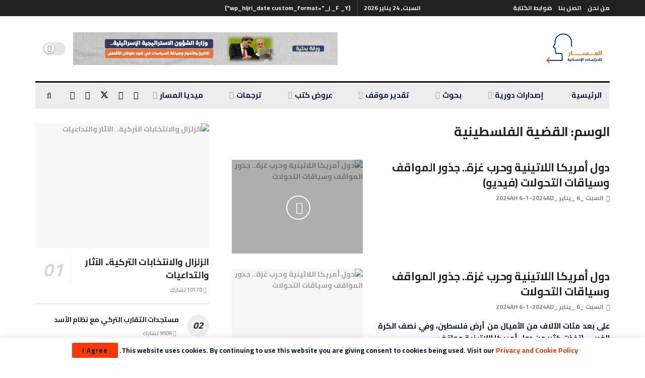

--- FILE ---
content_type: text/html; charset=UTF-8
request_url: https://almasarstudies.com/tag/%D8%A7%D9%84%D9%82%D8%B6%D9%8A%D8%A9-%D8%A7%D9%84%D9%81%D9%84%D8%B3%D8%B7%D9%8A%D9%86%D9%8A%D8%A9/
body_size: 42200
content:
<!doctype html>
<!--[if lt IE 7]><html class="no-js lt-ie9 lt-ie8 lt-ie7" dir="rtl" lang="ar"> <![endif]-->
<!--[if IE 7]><html class="no-js lt-ie9 lt-ie8" dir="rtl" lang="ar"> <![endif]-->
<!--[if IE 8]><html class="no-js lt-ie9" dir="rtl" lang="ar"> <![endif]-->
<!--[if IE 9]><html class="no-js lt-ie10" dir="rtl" lang="ar"> <![endif]-->
<!--[if gt IE 8]><!--><html class="no-js" dir="rtl" lang="ar"> <!--<![endif]--><head><link rel="preconnect" href="https://fonts.gstatic.com/" crossorigin /><meta http-equiv="Content-Type" content="text/html; charset=UTF-8" /><meta name='viewport' content='width=device-width, initial-scale=1, user-scalable=yes' /><link rel="profile" href="http://gmpg.org/xfn/11" /><link rel="pingback" href="https://almasarstudies.com/xmlrpc.php" /><meta name='robots' content='index, follow, max-image-preview:large, max-snippet:-1, max-video-preview:-1' /><meta property="og:type" content="website"><meta property="og:title" content="دول أمريكا اللاتينية وحرب غزة.. جذور المواقف وسياقات التحولات (فيديو)"><meta property="og:site_name" content="Al Masar Studies"><meta property="og:description" content="Al Masar"><meta property="og:url" content="https://almasarstudies.com/tag/%D8%A7%D9%84%D9%82%D8%B6%D9%8A%D8%A9-%D8%A7%D9%84%D9%81%D9%84%D8%B3%D8%B7%D9%8A%D9%86%D9%8A%D8%A9"><meta property="og:image" content="https://almasarstudies.com/wp-content/uploads/2024/01/جوجل-اعلانات-فقط.png"><meta property="og:image:height" content="1000"><meta property="og:image:width" content="1910"><meta name="twitter:card" content="summary"><meta name="twitter:url" content="https://almasarstudies.com/tag/%D8%A7%D9%84%D9%82%D8%B6%D9%8A%D8%A9-%D8%A7%D9%84%D9%81%D9%84%D8%B3%D8%B7%D9%8A%D9%86%D9%8A%D8%A9"><meta name="twitter:title" content="دول أمريكا اللاتينية وحرب غزة.. جذور المواقف وسياقات التحولات (فيديو)"><meta name="twitter:description" content="Al Masar"><meta name="twitter:image" content="https://almasarstudies.com/wp-content/uploads/2024/01/جوجل-اعلانات-فقط.png"><meta name="twitter:image:width" content="1910"><meta name="twitter:image:height" content="1000"><meta name="twitter:site" content="https://twitter.com/almasarstudies"> <script data-optimized="1" type="text/javascript">var jnews_ajax_url='/?ajax-request=jnews'</script> <script data-optimized="1" type="text/javascript">window.jnews=window.jnews||{},window.jnews.library=window.jnews.library||{},window.jnews.library=function(){"use strict";var e=this;e.win=window,e.doc=document,e.noop=function(){},e.globalBody=e.doc.getElementsByTagName("body")[0],e.globalBody=e.globalBody?e.globalBody:e.doc,e.win.jnewsDataStorage=e.win.jnewsDataStorage||{_storage:new WeakMap,put:function(e,t,n){this._storage.has(e)||this._storage.set(e,new Map),this._storage.get(e).set(t,n)},get:function(e,t){return this._storage.get(e).get(t)},has:function(e,t){return this._storage.has(e)&&this._storage.get(e).has(t)},remove:function(e,t){var n=this._storage.get(e).delete(t);return 0===!this._storage.get(e).size&&this._storage.delete(e),n}},e.windowWidth=function(){return e.win.innerWidth||e.docEl.clientWidth||e.globalBody.clientWidth},e.windowHeight=function(){return e.win.innerHeight||e.docEl.clientHeight||e.globalBody.clientHeight},e.requestAnimationFrame=e.win.requestAnimationFrame||e.win.webkitRequestAnimationFrame||e.win.mozRequestAnimationFrame||e.win.msRequestAnimationFrame||window.oRequestAnimationFrame||function(e){return setTimeout(e,1e3/60)},e.cancelAnimationFrame=e.win.cancelAnimationFrame||e.win.webkitCancelAnimationFrame||e.win.webkitCancelRequestAnimationFrame||e.win.mozCancelAnimationFrame||e.win.msCancelRequestAnimationFrame||e.win.oCancelRequestAnimationFrame||function(e){clearTimeout(e)},e.classListSupport="classList"in document.createElement("_"),e.hasClass=e.classListSupport?function(e,t){return e.classList.contains(t)}:function(e,t){return e.className.indexOf(t)>=0},e.addClass=e.classListSupport?function(t,n){e.hasClass(t,n)||t.classList.add(n)}:function(t,n){e.hasClass(t,n)||(t.className+=" "+n)},e.removeClass=e.classListSupport?function(t,n){e.hasClass(t,n)&&t.classList.remove(n)}:function(t,n){e.hasClass(t,n)&&(t.className=t.className.replace(n,""))},e.objKeys=function(e){var t=[];for(var n in e)Object.prototype.hasOwnProperty.call(e,n)&&t.push(n);return t},e.isObjectSame=function(e,t){var n=!0;return JSON.stringify(e)!==JSON.stringify(t)&&(n=!1),n},e.extend=function(){for(var e,t,n,o=arguments[0]||{},i=1,a=arguments.length;i<a;i++)if(null!==(e=arguments[i]))for(t in e)o!==(n=e[t])&&void 0!==n&&(o[t]=n);return o},e.dataStorage=e.win.jnewsDataStorage,e.isVisible=function(e){return 0!==e.offsetWidth&&0!==e.offsetHeight||e.getBoundingClientRect().length},e.getHeight=function(e){return e.offsetHeight||e.clientHeight||e.getBoundingClientRect().height},e.getWidth=function(e){return e.offsetWidth||e.clientWidth||e.getBoundingClientRect().width},e.supportsPassive=!1;try{var t=Object.defineProperty({},"passive",{get:function(){e.supportsPassive=!0}});"createEvent"in e.doc?e.win.addEventListener("test",null,t):"fireEvent"in e.doc&&e.win.attachEvent("test",null)}catch(e){}e.passiveOption=!!e.supportsPassive&&{passive:!0},e.setStorage=function(e,t){e="jnews-"+e;var n={expired:Math.floor(((new Date).getTime()+432e5)/1e3)};t=Object.assign(n,t);localStorage.setItem(e,JSON.stringify(t))},e.getStorage=function(e){e="jnews-"+e;var t=localStorage.getItem(e);return null!==t&&0<t.length?JSON.parse(localStorage.getItem(e)):{}},e.expiredStorage=function(){var t,n="jnews-";for(var o in localStorage)o.indexOf(n)>-1&&"undefined"!==(t=e.getStorage(o.replace(n,""))).expired&&t.expired<Math.floor((new Date).getTime()/1e3)&&localStorage.removeItem(o)},e.addEvents=function(t,n,o){for(var i in n){var a=["touchstart","touchmove"].indexOf(i)>=0&&!o&&e.passiveOption;"createEvent"in e.doc?t.addEventListener(i,n[i],a):"fireEvent"in e.doc&&t.attachEvent("on"+i,n[i])}},e.removeEvents=function(t,n){for(var o in n)"createEvent"in e.doc?t.removeEventListener(o,n[o]):"fireEvent"in e.doc&&t.detachEvent("on"+o,n[o])},e.triggerEvents=function(t,n,o){var i;o=o||{detail:null};return"createEvent"in e.doc?(!(i=e.doc.createEvent("CustomEvent")||new CustomEvent(n)).initCustomEvent||i.initCustomEvent(n,!0,!1,o),void t.dispatchEvent(i)):"fireEvent"in e.doc?((i=e.doc.createEventObject()).eventType=n,void t.fireEvent("on"+i.eventType,i)):void 0},e.getParents=function(t,n){void 0===n&&(n=e.doc);for(var o=[],i=t.parentNode,a=!1;!a;)if(i){var r=i;r.querySelectorAll(n).length?a=!0:(o.push(r),i=r.parentNode)}else o=[],a=!0;return o},e.forEach=function(e,t,n){for(var o=0,i=e.length;o<i;o++)t.call(n,e[o],o)},e.getText=function(e){return e.innerText||e.textContent},e.setText=function(e,t){var n="object"==typeof t?t.innerText||t.textContent:t;e.innerText&&(e.innerText=n),e.textContent&&(e.textContent=n)},e.httpBuildQuery=function(t){return e.objKeys(t).reduce(function t(n){var o=arguments.length>1&&void 0!==arguments[1]?arguments[1]:null;return function(i,a){var r=n[a];a=encodeURIComponent(a);var s=o?"".concat(o,"[").concat(a,"]"):a;return null==r||"function"==typeof r?(i.push("".concat(s,"=")),i):["number","boolean","string"].includes(typeof r)?(i.push("".concat(s,"=").concat(encodeURIComponent(r))),i):(i.push(e.objKeys(r).reduce(t(r,s),[]).join("&")),i)}}(t),[]).join("&")},e.get=function(t,n,o,i){return o="function"==typeof o?o:e.noop,e.ajax("GET",t,n,o,i)},e.post=function(t,n,o,i){return o="function"==typeof o?o:e.noop,e.ajax("POST",t,n,o,i)},e.ajax=function(t,n,o,i,a){var r=new XMLHttpRequest,s=n,c=e.httpBuildQuery(o);if(t=-1!=["GET","POST"].indexOf(t)?t:"GET",r.open(t,s+("GET"==t?"?"+c:""),!0),"POST"==t&&r.setRequestHeader("Content-type","application/x-www-form-urlencoded"),r.setRequestHeader("X-Requested-With","XMLHttpRequest"),r.onreadystatechange=function(){4===r.readyState&&200<=r.status&&300>r.status&&"function"==typeof i&&i.call(void 0,r.response)},void 0!==a&&!a){return{xhr:r,send:function(){r.send("POST"==t?c:null)}}}return r.send("POST"==t?c:null),{xhr:r}},e.scrollTo=function(t,n,o){function i(e,t,n){this.start=this.position(),this.change=e-this.start,this.currentTime=0,this.increment=20,this.duration=void 0===n?500:n,this.callback=t,this.finish=!1,this.animateScroll()}return Math.easeInOutQuad=function(e,t,n,o){return(e/=o/2)<1?n/2*e*e+t:-n/2*(--e*(e-2)-1)+t},i.prototype.stop=function(){this.finish=!0},i.prototype.move=function(t){e.doc.documentElement.scrollTop=t,e.globalBody.parentNode.scrollTop=t,e.globalBody.scrollTop=t},i.prototype.position=function(){return e.doc.documentElement.scrollTop||e.globalBody.parentNode.scrollTop||e.globalBody.scrollTop},i.prototype.animateScroll=function(){this.currentTime+=this.increment;var t=Math.easeInOutQuad(this.currentTime,this.start,this.change,this.duration);this.move(t),this.currentTime<this.duration&&!this.finish?e.requestAnimationFrame.call(e.win,this.animateScroll.bind(this)):this.callback&&"function"==typeof this.callback&&this.callback()},new i(t,n,o)},e.unwrap=function(t){var n,o=t;e.forEach(t,(function(e,t){n?n+=e:n=e})),o.replaceWith(n)},e.performance={start:function(e){performance.mark(e+"Start")},stop:function(e){performance.mark(e+"End"),performance.measure(e,e+"Start",e+"End")}},e.fps=function(){var t=0,n=0,o=0;!function(){var i=t=0,a=0,r=0,s=document.getElementById("fpsTable"),c=function(t){void 0===document.getElementsByTagName("body")[0]?e.requestAnimationFrame.call(e.win,(function(){c(t)})):document.getElementsByTagName("body")[0].appendChild(t)};null===s&&((s=document.createElement("div")).style.position="fixed",s.style.top="120px",s.style.left="10px",s.style.width="100px",s.style.height="20px",s.style.border="1px solid black",s.style.fontSize="11px",s.style.zIndex="100000",s.style.backgroundColor="white",s.id="fpsTable",c(s));var l=function(){o++,n=Date.now(),(a=(o/(r=(n-t)/1e3)).toPrecision(2))!=i&&(i=a,s.innerHTML=i+"fps"),1<r&&(t=n,o=0),e.requestAnimationFrame.call(e.win,l)};l()}()},e.instr=function(e,t){for(var n=0;n<t.length;n++)if(-1!==e.toLowerCase().indexOf(t[n].toLowerCase()))return!0},e.winLoad=function(t,n){function o(o){if("complete"===e.doc.readyState||"interactive"===e.doc.readyState)return!o||n?setTimeout(t,n||1):t(o),1}o()||e.addEvents(e.win,{load:o})},e.docReady=function(t,n){function o(o){if("complete"===e.doc.readyState||"interactive"===e.doc.readyState)return!o||n?setTimeout(t,n||1):t(o),1}o()||e.addEvents(e.doc,{DOMContentLoaded:o})},e.fireOnce=function(){e.docReady((function(){e.assets=e.assets||[],e.assets.length&&(e.boot(),e.load_assets())}),50)},e.boot=function(){e.length&&e.doc.querySelectorAll("style[media]").forEach((function(e){"not all"==e.getAttribute("media")&&e.removeAttribute("media")}))},e.create_js=function(t,n){var o=e.doc.createElement("script");switch(o.setAttribute("src",t),n){case"defer":o.setAttribute("defer",!0);break;case"async":o.setAttribute("async",!0);break;case"deferasync":o.setAttribute("defer",!0),o.setAttribute("async",!0)}e.globalBody.appendChild(o)},e.load_assets=function(){"object"==typeof e.assets&&e.forEach(e.assets.slice(0),(function(t,n){var o="";t.defer&&(o+="defer"),t.async&&(o+="async"),e.create_js(t.url,o);var i=e.assets.indexOf(t);i>-1&&e.assets.splice(i,1)})),e.assets=jnewsoption.au_scripts=window.jnewsads=[]},e.setCookie=function(e,t,n){var o="";if(n){var i=new Date;i.setTime(i.getTime()+24*n*60*60*1e3),o="; expires="+i.toUTCString()}document.cookie=e+"="+(t||"")+o+"; path=/"},e.getCookie=function(e){for(var t=e+"=",n=document.cookie.split(";"),o=0;o<n.length;o++){for(var i=n[o];" "==i.charAt(0);)i=i.substring(1,i.length);if(0==i.indexOf(t))return i.substring(t.length,i.length)}return null},e.eraseCookie=function(e){document.cookie=e+"=; Path=/; Expires=Thu, 01 Jan 1970 00:00:01 GMT;"},e.docReady((function(){e.globalBody=e.globalBody==e.doc?e.doc.getElementsByTagName("body")[0]:e.globalBody,e.globalBody=e.globalBody?e.globalBody:e.doc})),e.winLoad((function(){e.winLoad((function(){var t=!1;if(void 0!==window.jnewsadmin)if(void 0!==window.file_version_checker){var n=e.objKeys(window.file_version_checker);n.length?n.forEach((function(e){t||"10.0.4"===window.file_version_checker[e]||(t=!0)})):t=!0}else t=!0;t&&(window.jnewsHelper.getMessage(),window.jnewsHelper.getNotice())}),2500)}))},window.jnews.library=new window.jnews.library</script> <title>القضية الفلسطينية Archives - Al Masar Studies</title><link rel="canonical" href="https://almasarstudies.com/tag/القضية-الفلسطينية/" /><meta property="og:locale" content="ar_AR" /><meta property="og:type" content="article" /><meta property="og:title" content="القضية الفلسطينية Archives - Al Masar Studies" /><meta property="og:url" content="https://almasarstudies.com/tag/القضية-الفلسطينية/" /><meta property="og:site_name" content="Al Masar Studies" /><meta name="twitter:card" content="summary_large_image" /><meta name="twitter:site" content="@almasarstudies" /> <script type="application/ld+json" class="yoast-schema-graph">{"@context":"https://schema.org","@graph":[{"@type":"CollectionPage","@id":"https://almasarstudies.com/tag/%d8%a7%d9%84%d9%82%d8%b6%d9%8a%d8%a9-%d8%a7%d9%84%d9%81%d9%84%d8%b3%d8%b7%d9%8a%d9%86%d9%8a%d8%a9/","url":"https://almasarstudies.com/tag/%d8%a7%d9%84%d9%82%d8%b6%d9%8a%d8%a9-%d8%a7%d9%84%d9%81%d9%84%d8%b3%d8%b7%d9%8a%d9%86%d9%8a%d8%a9/","name":"القضية الفلسطينية Archives - Al Masar Studies","isPartOf":{"@id":"https://teal-rabbit-770818.hostingersite.com/#website"},"primaryImageOfPage":{"@id":"https://almasarstudies.com/tag/%d8%a7%d9%84%d9%82%d8%b6%d9%8a%d8%a9-%d8%a7%d9%84%d9%81%d9%84%d8%b3%d8%b7%d9%8a%d9%86%d9%8a%d8%a9/#primaryimage"},"image":{"@id":"https://almasarstudies.com/tag/%d8%a7%d9%84%d9%82%d8%b6%d9%8a%d8%a9-%d8%a7%d9%84%d9%81%d9%84%d8%b3%d8%b7%d9%8a%d9%86%d9%8a%d8%a9/#primaryimage"},"thumbnailUrl":"https://almasarstudies.com/wp-content/uploads/2024/01/جوجل-اعلانات-فقط.png","breadcrumb":{"@id":"https://almasarstudies.com/tag/%d8%a7%d9%84%d9%82%d8%b6%d9%8a%d8%a9-%d8%a7%d9%84%d9%81%d9%84%d8%b3%d8%b7%d9%8a%d9%86%d9%8a%d8%a9/#breadcrumb"},"inLanguage":"ar"},{"@type":"ImageObject","inLanguage":"ar","@id":"https://almasarstudies.com/tag/%d8%a7%d9%84%d9%82%d8%b6%d9%8a%d8%a9-%d8%a7%d9%84%d9%81%d9%84%d8%b3%d8%b7%d9%8a%d9%86%d9%8a%d8%a9/#primaryimage","url":"https://almasarstudies.com/wp-content/uploads/2024/01/جوجل-اعلانات-فقط.png","contentUrl":"https://almasarstudies.com/wp-content/uploads/2024/01/جوجل-اعلانات-فقط.png","width":1910,"height":1000},{"@type":"BreadcrumbList","@id":"https://almasarstudies.com/tag/%d8%a7%d9%84%d9%82%d8%b6%d9%8a%d8%a9-%d8%a7%d9%84%d9%81%d9%84%d8%b3%d8%b7%d9%8a%d9%86%d9%8a%d8%a9/#breadcrumb","itemListElement":[{"@type":"ListItem","position":1,"name":"Home","item":"https://teal-rabbit-770818.hostingersite.com/"},{"@type":"ListItem","position":2,"name":"القضية الفلسطينية"}]},{"@type":"WebSite","@id":"https://teal-rabbit-770818.hostingersite.com/#website","url":"https://teal-rabbit-770818.hostingersite.com/","name":"Al Masar Studies","description":"Al Masar","publisher":{"@id":"https://teal-rabbit-770818.hostingersite.com/#organization"},"alternateName":"المسار للدراسات الإنسانية","potentialAction":[{"@type":"SearchAction","target":{"@type":"EntryPoint","urlTemplate":"https://teal-rabbit-770818.hostingersite.com/?s={search_term_string}"},"query-input":{"@type":"PropertyValueSpecification","valueRequired":true,"valueName":"search_term_string"}}],"inLanguage":"ar"},{"@type":"Organization","@id":"https://teal-rabbit-770818.hostingersite.com/#organization","name":"المسار للدراسات الإنسانية","url":"https://teal-rabbit-770818.hostingersite.com/","logo":{"@type":"ImageObject","inLanguage":"ar","@id":"https://teal-rabbit-770818.hostingersite.com/#/schema/logo/image/","url":"https://i0.wp.com/almasarstudies.com/wp-content/uploads/2022/08/masar-logo-s@2x-1.png?fit=265%2C119&ssl=1","contentUrl":"https://i0.wp.com/almasarstudies.com/wp-content/uploads/2022/08/masar-logo-s@2x-1.png?fit=265%2C119&ssl=1","width":265,"height":119,"caption":"المسار للدراسات الإنسانية"},"image":{"@id":"https://teal-rabbit-770818.hostingersite.com/#/schema/logo/image/"},"sameAs":["https://www.facebook.com/almasarstudies2019","https://x.com/almasarstudies","https://www.instagram.com/almasarstudies/","https://www.youtube.com/channel/UC5iQhFFJSsujQfPZlQ5A7oQ","https://t.me/almasarstudies"]}]}</script> <link rel='dns-prefetch' href='//www.googletagmanager.com' /><link rel='dns-prefetch' href='//fonts.googleapis.com' /><link rel='preconnect' href='https://fonts.gstatic.com' /><link rel="alternate" type="application/rss+xml" title="Al Masar Studies &laquo; الخلاصة" href="https://almasarstudies.com/feed/" /><link rel="alternate" type="application/rss+xml" title="Al Masar Studies &laquo; خلاصة التعليقات" href="https://almasarstudies.com/comments/feed/" /><link rel="alternate" type="application/rss+xml" title="Al Masar Studies &laquo; القضية الفلسطينية خلاصة الوسوم" href="https://almasarstudies.com/tag/%d8%a7%d9%84%d9%82%d8%b6%d9%8a%d8%a9-%d8%a7%d9%84%d9%81%d9%84%d8%b3%d8%b7%d9%8a%d9%86%d9%8a%d8%a9/feed/" />
 <script src="//www.googletagmanager.com/gtag/js?id=G-NW3LV6DST2"  data-cfasync="false" data-wpfc-render="false" type="text/javascript" async></script> <script data-cfasync="false" data-wpfc-render="false" type="text/javascript">var mi_version = '9.11.1';
				var mi_track_user = true;
				var mi_no_track_reason = '';
								var MonsterInsightsDefaultLocations = {"page_location":"https:\/\/almasarstudies.com\/tag\/%D8%A7%D9%84%D9%82%D8%B6%D9%8A%D8%A9-%D8%A7%D9%84%D9%81%D9%84%D8%B3%D8%B7%D9%8A%D9%86%D9%8A%D8%A9\/"};
								if ( typeof MonsterInsightsPrivacyGuardFilter === 'function' ) {
					var MonsterInsightsLocations = (typeof MonsterInsightsExcludeQuery === 'object') ? MonsterInsightsPrivacyGuardFilter( MonsterInsightsExcludeQuery ) : MonsterInsightsPrivacyGuardFilter( MonsterInsightsDefaultLocations );
				} else {
					var MonsterInsightsLocations = (typeof MonsterInsightsExcludeQuery === 'object') ? MonsterInsightsExcludeQuery : MonsterInsightsDefaultLocations;
				}

								var disableStrs = [
										'ga-disable-G-NW3LV6DST2',
									];

				/* Function to detect opted out users */
				function __gtagTrackerIsOptedOut() {
					for (var index = 0; index < disableStrs.length; index++) {
						if (document.cookie.indexOf(disableStrs[index] + '=true') > -1) {
							return true;
						}
					}

					return false;
				}

				/* Disable tracking if the opt-out cookie exists. */
				if (__gtagTrackerIsOptedOut()) {
					for (var index = 0; index < disableStrs.length; index++) {
						window[disableStrs[index]] = true;
					}
				}

				/* Opt-out function */
				function __gtagTrackerOptout() {
					for (var index = 0; index < disableStrs.length; index++) {
						document.cookie = disableStrs[index] + '=true; expires=Thu, 31 Dec 2099 23:59:59 UTC; path=/';
						window[disableStrs[index]] = true;
					}
				}

				if ('undefined' === typeof gaOptout) {
					function gaOptout() {
						__gtagTrackerOptout();
					}
				}
								window.dataLayer = window.dataLayer || [];

				window.MonsterInsightsDualTracker = {
					helpers: {},
					trackers: {},
				};
				if (mi_track_user) {
					function __gtagDataLayer() {
						dataLayer.push(arguments);
					}

					function __gtagTracker(type, name, parameters) {
						if (!parameters) {
							parameters = {};
						}

						if (parameters.send_to) {
							__gtagDataLayer.apply(null, arguments);
							return;
						}

						if (type === 'event') {
														parameters.send_to = monsterinsights_frontend.v4_id;
							var hookName = name;
							if (typeof parameters['event_category'] !== 'undefined') {
								hookName = parameters['event_category'] + ':' + name;
							}

							if (typeof MonsterInsightsDualTracker.trackers[hookName] !== 'undefined') {
								MonsterInsightsDualTracker.trackers[hookName](parameters);
							} else {
								__gtagDataLayer('event', name, parameters);
							}
							
						} else {
							__gtagDataLayer.apply(null, arguments);
						}
					}

					__gtagTracker('js', new Date());
					__gtagTracker('set', {
						'developer_id.dZGIzZG': true,
											});
					if ( MonsterInsightsLocations.page_location ) {
						__gtagTracker('set', MonsterInsightsLocations);
					}
										__gtagTracker('config', 'G-NW3LV6DST2', {"forceSSL":"true","link_attribution":"true"} );
										window.gtag = __gtagTracker;										(function () {
						/* https://developers.google.com/analytics/devguides/collection/analyticsjs/ */
						/* ga and __gaTracker compatibility shim. */
						var noopfn = function () {
							return null;
						};
						var newtracker = function () {
							return new Tracker();
						};
						var Tracker = function () {
							return null;
						};
						var p = Tracker.prototype;
						p.get = noopfn;
						p.set = noopfn;
						p.send = function () {
							var args = Array.prototype.slice.call(arguments);
							args.unshift('send');
							__gaTracker.apply(null, args);
						};
						var __gaTracker = function () {
							var len = arguments.length;
							if (len === 0) {
								return;
							}
							var f = arguments[len - 1];
							if (typeof f !== 'object' || f === null || typeof f.hitCallback !== 'function') {
								if ('send' === arguments[0]) {
									var hitConverted, hitObject = false, action;
									if ('event' === arguments[1]) {
										if ('undefined' !== typeof arguments[3]) {
											hitObject = {
												'eventAction': arguments[3],
												'eventCategory': arguments[2],
												'eventLabel': arguments[4],
												'value': arguments[5] ? arguments[5] : 1,
											}
										}
									}
									if ('pageview' === arguments[1]) {
										if ('undefined' !== typeof arguments[2]) {
											hitObject = {
												'eventAction': 'page_view',
												'page_path': arguments[2],
											}
										}
									}
									if (typeof arguments[2] === 'object') {
										hitObject = arguments[2];
									}
									if (typeof arguments[5] === 'object') {
										Object.assign(hitObject, arguments[5]);
									}
									if ('undefined' !== typeof arguments[1].hitType) {
										hitObject = arguments[1];
										if ('pageview' === hitObject.hitType) {
											hitObject.eventAction = 'page_view';
										}
									}
									if (hitObject) {
										action = 'timing' === arguments[1].hitType ? 'timing_complete' : hitObject.eventAction;
										hitConverted = mapArgs(hitObject);
										__gtagTracker('event', action, hitConverted);
									}
								}
								return;
							}

							function mapArgs(args) {
								var arg, hit = {};
								var gaMap = {
									'eventCategory': 'event_category',
									'eventAction': 'event_action',
									'eventLabel': 'event_label',
									'eventValue': 'event_value',
									'nonInteraction': 'non_interaction',
									'timingCategory': 'event_category',
									'timingVar': 'name',
									'timingValue': 'value',
									'timingLabel': 'event_label',
									'page': 'page_path',
									'location': 'page_location',
									'title': 'page_title',
									'referrer' : 'page_referrer',
								};
								for (arg in args) {
																		if (!(!args.hasOwnProperty(arg) || !gaMap.hasOwnProperty(arg))) {
										hit[gaMap[arg]] = args[arg];
									} else {
										hit[arg] = args[arg];
									}
								}
								return hit;
							}

							try {
								f.hitCallback();
							} catch (ex) {
							}
						};
						__gaTracker.create = newtracker;
						__gaTracker.getByName = newtracker;
						__gaTracker.getAll = function () {
							return [];
						};
						__gaTracker.remove = noopfn;
						__gaTracker.loaded = true;
						window['__gaTracker'] = __gaTracker;
					})();
									} else {
										console.log("");
					(function () {
						function __gtagTracker() {
							return null;
						}

						window['__gtagTracker'] = __gtagTracker;
						window['gtag'] = __gtagTracker;
					})();
									}</script> <style id='wp-img-auto-sizes-contain-inline-css' type='text/css'>img:is([sizes=auto i],[sizes^="auto," i]){contain-intrinsic-size:3000px 1500px}</style> <script>WebFontConfig={google:{families:["Cairo:700"]}};if ( typeof WebFont === "object" && typeof WebFont.load === "function" ) { WebFont.load( WebFontConfig ); }</script><script data-optimized="1" src="https://almasarstudies.com/wp-content/plugins/litespeed-cache/assets/js/webfontloader.min.js"></script> <style id='wp-emoji-styles-inline-css' type='text/css'>img.wp-smiley,img.emoji{display:inline!important;border:none!important;box-shadow:none!important;height:1em!important;width:1em!important;margin:0 0.07em!important;vertical-align:-0.1em!important;background:none!important;padding:0!important}</style><link data-optimized="1" rel='stylesheet' id='wp-block-library-rtl-css' href='https://almasarstudies.com/wp-content/litespeed/css/c908b3a9a443db8ab9c392ddb6167879.css?ver=578e4' type='text/css' media='all' /><style id='global-styles-inline-css' type='text/css'>:root{--wp--preset--aspect-ratio--square:1;--wp--preset--aspect-ratio--4-3:4/3;--wp--preset--aspect-ratio--3-4:3/4;--wp--preset--aspect-ratio--3-2:3/2;--wp--preset--aspect-ratio--2-3:2/3;--wp--preset--aspect-ratio--16-9:16/9;--wp--preset--aspect-ratio--9-16:9/16;--wp--preset--color--black:#000000;--wp--preset--color--cyan-bluish-gray:#abb8c3;--wp--preset--color--white:#ffffff;--wp--preset--color--pale-pink:#f78da7;--wp--preset--color--vivid-red:#cf2e2e;--wp--preset--color--luminous-vivid-orange:#ff6900;--wp--preset--color--luminous-vivid-amber:#fcb900;--wp--preset--color--light-green-cyan:#7bdcb5;--wp--preset--color--vivid-green-cyan:#00d084;--wp--preset--color--pale-cyan-blue:#8ed1fc;--wp--preset--color--vivid-cyan-blue:#0693e3;--wp--preset--color--vivid-purple:#9b51e0;--wp--preset--gradient--vivid-cyan-blue-to-vivid-purple:linear-gradient(135deg,rgb(6,147,227) 0%,rgb(155,81,224) 100%);--wp--preset--gradient--light-green-cyan-to-vivid-green-cyan:linear-gradient(135deg,rgb(122,220,180) 0%,rgb(0,208,130) 100%);--wp--preset--gradient--luminous-vivid-amber-to-luminous-vivid-orange:linear-gradient(135deg,rgb(252,185,0) 0%,rgb(255,105,0) 100%);--wp--preset--gradient--luminous-vivid-orange-to-vivid-red:linear-gradient(135deg,rgb(255,105,0) 0%,rgb(207,46,46) 100%);--wp--preset--gradient--very-light-gray-to-cyan-bluish-gray:linear-gradient(135deg,rgb(238,238,238) 0%,rgb(169,184,195) 100%);--wp--preset--gradient--cool-to-warm-spectrum:linear-gradient(135deg,rgb(74,234,220) 0%,rgb(151,120,209) 20%,rgb(207,42,186) 40%,rgb(238,44,130) 60%,rgb(251,105,98) 80%,rgb(254,248,76) 100%);--wp--preset--gradient--blush-light-purple:linear-gradient(135deg,rgb(255,206,236) 0%,rgb(152,150,240) 100%);--wp--preset--gradient--blush-bordeaux:linear-gradient(135deg,rgb(254,205,165) 0%,rgb(254,45,45) 50%,rgb(107,0,62) 100%);--wp--preset--gradient--luminous-dusk:linear-gradient(135deg,rgb(255,203,112) 0%,rgb(199,81,192) 50%,rgb(65,88,208) 100%);--wp--preset--gradient--pale-ocean:linear-gradient(135deg,rgb(255,245,203) 0%,rgb(182,227,212) 50%,rgb(51,167,181) 100%);--wp--preset--gradient--electric-grass:linear-gradient(135deg,rgb(202,248,128) 0%,rgb(113,206,126) 100%);--wp--preset--gradient--midnight:linear-gradient(135deg,rgb(2,3,129) 0%,rgb(40,116,252) 100%);--wp--preset--font-size--small:13px;--wp--preset--font-size--medium:20px;--wp--preset--font-size--large:36px;--wp--preset--font-size--x-large:42px;--wp--preset--spacing--20:0.44rem;--wp--preset--spacing--30:0.67rem;--wp--preset--spacing--40:1rem;--wp--preset--spacing--50:1.5rem;--wp--preset--spacing--60:2.25rem;--wp--preset--spacing--70:3.38rem;--wp--preset--spacing--80:5.06rem;--wp--preset--shadow--natural:6px 6px 9px rgba(0, 0, 0, 0.2);--wp--preset--shadow--deep:12px 12px 50px rgba(0, 0, 0, 0.4);--wp--preset--shadow--sharp:6px 6px 0px rgba(0, 0, 0, 0.2);--wp--preset--shadow--outlined:6px 6px 0px -3px rgb(255, 255, 255), 6px 6px rgb(0, 0, 0);--wp--preset--shadow--crisp:6px 6px 0px rgb(0, 0, 0)}:where(.is-layout-flex){gap:.5em}:where(.is-layout-grid){gap:.5em}body .is-layout-flex{display:flex}.is-layout-flex{flex-wrap:wrap;align-items:center}.is-layout-flex>:is(*,div){margin:0}body .is-layout-grid{display:grid}.is-layout-grid>:is(*,div){margin:0}:where(.wp-block-columns.is-layout-flex){gap:2em}:where(.wp-block-columns.is-layout-grid){gap:2em}:where(.wp-block-post-template.is-layout-flex){gap:1.25em}:where(.wp-block-post-template.is-layout-grid){gap:1.25em}.has-black-color{color:var(--wp--preset--color--black)!important}.has-cyan-bluish-gray-color{color:var(--wp--preset--color--cyan-bluish-gray)!important}.has-white-color{color:var(--wp--preset--color--white)!important}.has-pale-pink-color{color:var(--wp--preset--color--pale-pink)!important}.has-vivid-red-color{color:var(--wp--preset--color--vivid-red)!important}.has-luminous-vivid-orange-color{color:var(--wp--preset--color--luminous-vivid-orange)!important}.has-luminous-vivid-amber-color{color:var(--wp--preset--color--luminous-vivid-amber)!important}.has-light-green-cyan-color{color:var(--wp--preset--color--light-green-cyan)!important}.has-vivid-green-cyan-color{color:var(--wp--preset--color--vivid-green-cyan)!important}.has-pale-cyan-blue-color{color:var(--wp--preset--color--pale-cyan-blue)!important}.has-vivid-cyan-blue-color{color:var(--wp--preset--color--vivid-cyan-blue)!important}.has-vivid-purple-color{color:var(--wp--preset--color--vivid-purple)!important}.has-black-background-color{background-color:var(--wp--preset--color--black)!important}.has-cyan-bluish-gray-background-color{background-color:var(--wp--preset--color--cyan-bluish-gray)!important}.has-white-background-color{background-color:var(--wp--preset--color--white)!important}.has-pale-pink-background-color{background-color:var(--wp--preset--color--pale-pink)!important}.has-vivid-red-background-color{background-color:var(--wp--preset--color--vivid-red)!important}.has-luminous-vivid-orange-background-color{background-color:var(--wp--preset--color--luminous-vivid-orange)!important}.has-luminous-vivid-amber-background-color{background-color:var(--wp--preset--color--luminous-vivid-amber)!important}.has-light-green-cyan-background-color{background-color:var(--wp--preset--color--light-green-cyan)!important}.has-vivid-green-cyan-background-color{background-color:var(--wp--preset--color--vivid-green-cyan)!important}.has-pale-cyan-blue-background-color{background-color:var(--wp--preset--color--pale-cyan-blue)!important}.has-vivid-cyan-blue-background-color{background-color:var(--wp--preset--color--vivid-cyan-blue)!important}.has-vivid-purple-background-color{background-color:var(--wp--preset--color--vivid-purple)!important}.has-black-border-color{border-color:var(--wp--preset--color--black)!important}.has-cyan-bluish-gray-border-color{border-color:var(--wp--preset--color--cyan-bluish-gray)!important}.has-white-border-color{border-color:var(--wp--preset--color--white)!important}.has-pale-pink-border-color{border-color:var(--wp--preset--color--pale-pink)!important}.has-vivid-red-border-color{border-color:var(--wp--preset--color--vivid-red)!important}.has-luminous-vivid-orange-border-color{border-color:var(--wp--preset--color--luminous-vivid-orange)!important}.has-luminous-vivid-amber-border-color{border-color:var(--wp--preset--color--luminous-vivid-amber)!important}.has-light-green-cyan-border-color{border-color:var(--wp--preset--color--light-green-cyan)!important}.has-vivid-green-cyan-border-color{border-color:var(--wp--preset--color--vivid-green-cyan)!important}.has-pale-cyan-blue-border-color{border-color:var(--wp--preset--color--pale-cyan-blue)!important}.has-vivid-cyan-blue-border-color{border-color:var(--wp--preset--color--vivid-cyan-blue)!important}.has-vivid-purple-border-color{border-color:var(--wp--preset--color--vivid-purple)!important}.has-vivid-cyan-blue-to-vivid-purple-gradient-background{background:var(--wp--preset--gradient--vivid-cyan-blue-to-vivid-purple)!important}.has-light-green-cyan-to-vivid-green-cyan-gradient-background{background:var(--wp--preset--gradient--light-green-cyan-to-vivid-green-cyan)!important}.has-luminous-vivid-amber-to-luminous-vivid-orange-gradient-background{background:var(--wp--preset--gradient--luminous-vivid-amber-to-luminous-vivid-orange)!important}.has-luminous-vivid-orange-to-vivid-red-gradient-background{background:var(--wp--preset--gradient--luminous-vivid-orange-to-vivid-red)!important}.has-very-light-gray-to-cyan-bluish-gray-gradient-background{background:var(--wp--preset--gradient--very-light-gray-to-cyan-bluish-gray)!important}.has-cool-to-warm-spectrum-gradient-background{background:var(--wp--preset--gradient--cool-to-warm-spectrum)!important}.has-blush-light-purple-gradient-background{background:var(--wp--preset--gradient--blush-light-purple)!important}.has-blush-bordeaux-gradient-background{background:var(--wp--preset--gradient--blush-bordeaux)!important}.has-luminous-dusk-gradient-background{background:var(--wp--preset--gradient--luminous-dusk)!important}.has-pale-ocean-gradient-background{background:var(--wp--preset--gradient--pale-ocean)!important}.has-electric-grass-gradient-background{background:var(--wp--preset--gradient--electric-grass)!important}.has-midnight-gradient-background{background:var(--wp--preset--gradient--midnight)!important}.has-small-font-size{font-size:var(--wp--preset--font-size--small)!important}.has-medium-font-size{font-size:var(--wp--preset--font-size--medium)!important}.has-large-font-size{font-size:var(--wp--preset--font-size--large)!important}.has-x-large-font-size{font-size:var(--wp--preset--font-size--x-large)!important}</style><style id='classic-theme-styles-inline-css' type='text/css'>/*! This file is auto-generated */
.wp-block-button__link{color:#fff;background-color:#32373c;border-radius:9999px;box-shadow:none;text-decoration:none;padding:calc(.667em + 2px) calc(1.333em + 2px);font-size:1.125em}.wp-block-file__button{background:#32373c;color:#fff;text-decoration:none}</style><link data-optimized="1" rel='stylesheet' id='wpdm-fonticon-css' href='https://almasarstudies.com/wp-content/litespeed/css/6ef7cbe795a9ae564eba202b83d1be83.css?ver=3f48e' type='text/css' media='all' /><link data-optimized="1" rel='stylesheet' id='wpdm-front-css' href='https://almasarstudies.com/wp-content/litespeed/css/ee87a1ff2289633619145b51eb4a96a5.css?ver=0412f' type='text/css' media='all' /><link data-optimized="1" rel='stylesheet' id='wpdm-front-dark-css' href='https://almasarstudies.com/wp-content/litespeed/css/b130328859115a88c77fc7cce0fa713a.css?ver=3ee75' type='text/css' media='all' /><link data-optimized="1" rel='stylesheet' id='wpdmpp-mini-cart-css' href='https://almasarstudies.com/wp-content/litespeed/css/93154381dd639e67242bcac3b7d67cb7.css?ver=a8cc0' type='text/css' media='all' /><style id='wpdmpp-mini-cart-inline-css' type='text/css'>:root{--wpdmpp-mc-primary:#6366f1;--wpdmpp-mc-text:#1e293b;--wpdmpp-mc-breakpoint:768px}</style><link data-optimized="1" rel='stylesheet' id='wpdmpp-front-css' href='https://almasarstudies.com/wp-content/litespeed/css/521270aecc9d4375b0399cf79295f71e.css?ver=52a09' type='text/css' media='all' /><link data-optimized="1" rel='stylesheet' id='dashicons-css' href='https://almasarstudies.com/wp-content/litespeed/css/bcdda6b4a1dde65a297fe8f633507995.css?ver=94bff' type='text/css' media='all' /><link data-optimized="1" rel='stylesheet' id='tooltip-css' href='https://almasarstudies.com/wp-content/litespeed/css/cdff643ad60e68d313784301b0a5752f.css?ver=34df5' type='text/css' media='all' /><link data-optimized="1" rel='stylesheet' id='rangeslider-css' href='https://almasarstudies.com/wp-content/litespeed/css/a17238e819c7ec66dd451eed3c636241.css?ver=7b0d5' type='text/css' media='all' /><link data-optimized="1" rel='stylesheet' id='roundslider-css' href='https://almasarstudies.com/wp-content/litespeed/css/ec9996fd0d3c0c98c8cfe83cc2c5b3fe.css?ver=b6036' type='text/css' media='all' /><link data-optimized="1" rel='stylesheet' id='datepicker-css' href='https://almasarstudies.com/wp-content/litespeed/css/2138f5b82d5b5e395f02ff640b17f248.css?ver=f865c' type='text/css' media='all' /><link data-optimized="1" rel='stylesheet' id='slick-css' href='https://almasarstudies.com/wp-content/litespeed/css/5e52b3238347ec7781bea2380f548db1.css?ver=b52a8' type='text/css' media='all' /><link data-optimized="1" rel='stylesheet' id='slick-theme-css' href='https://almasarstudies.com/wp-content/litespeed/css/b9af926df5574cacfda42dc777e32896.css?ver=8e1ad' type='text/css' media='all' /><link data-optimized="1" rel='stylesheet' id='liquidpoll-front-cb-css' href='https://almasarstudies.com/wp-content/litespeed/css/017937c359a1ec1690f6620c3c735785.css?ver=472cb' type='text/css' media='all' /><link data-optimized="1" rel='stylesheet' id='liquidpoll-front-css' href='https://almasarstudies.com/wp-content/litespeed/css/ef1ae384ce98fe4467aa532a934e526f.css?ver=bef8c' type='text/css' media='all' /><link data-optimized="1" rel='stylesheet' id='liquidpoll-front-nps-css' href='https://almasarstudies.com/wp-content/litespeed/css/71695e23305f834a91633fdb7f1341dd.css?ver=110fb' type='text/css' media='all' /><link data-optimized="1" rel='stylesheet' id='js_composer_front-css' href='https://almasarstudies.com/wp-content/litespeed/css/a5e6e5a7c954327b874a408711957105.css?ver=c0aba' type='text/css' media='all' /><link data-optimized="1" rel='stylesheet' id='tablepress-default-css' href='https://almasarstudies.com/wp-content/litespeed/css/52f6931c776e8b174b9260121daf40c3.css?ver=f5828' type='text/css' media='all' /><link data-optimized="1" rel='stylesheet' id='jnews-frontend-css' href='https://almasarstudies.com/wp-content/litespeed/css/01fd9a2610f194326f06ff3647ecf006.css?ver=6f258' type='text/css' media='all' /><link data-optimized="1" rel='stylesheet' id='jnews-js-composer-css' href='https://almasarstudies.com/wp-content/litespeed/css/0be7f79e26db588132c6780aee220da3.css?ver=5c1ec' type='text/css' media='all' /><link data-optimized="1" rel='stylesheet' id='jnews-style-css' href='https://almasarstudies.com/wp-content/litespeed/css/78375379f9c9baaf7f59a0c9ea5bc230.css?ver=b9a2c' type='text/css' media='all' /><link data-optimized="1" rel='stylesheet' id='jnews-darkmode-css' href='https://almasarstudies.com/wp-content/litespeed/css/ac377d4e8e22708ffc5f3fb2dc4a5317.css?ver=61f1c' type='text/css' media='all' /><link data-optimized="1" rel='stylesheet' id='jnews-rtl-css' href='https://almasarstudies.com/wp-content/litespeed/css/b54676ebb7c7c83e13de1ca8bd435d82.css?ver=e3c1d' type='text/css' media='all' /><link data-optimized="1" rel='stylesheet' id='jnews-scheme-css' href='https://almasarstudies.com/wp-content/litespeed/css/b9ec5d7078389633c79ca1eb5d34198c.css?ver=4821e' type='text/css' media='all' /><link data-optimized="1" rel='stylesheet' id='jnews-social-login-style-css' href='https://almasarstudies.com/wp-content/litespeed/css/aa2de015cd2c4c02beac5669ccd7f39b.css?ver=322f4' type='text/css' media='all' /><link data-optimized="1" rel='stylesheet' id='jnews-push-notification-css' href='https://almasarstudies.com/wp-content/litespeed/css/199117f9e38218c0445436b22e6b1889.css?ver=505f7' type='text/css' media='all' /> <script type="text/javascript" src="https://almasarstudies.com/wp-includes/js/jquery/jquery.min.js?ver=3.7.1" id="jquery-core-js"></script> <script data-optimized="1" type="text/javascript" src="https://almasarstudies.com/wp-content/litespeed/js/350abb9eccc0ca9c246e011737fece3c.js?ver=fdf9c" id="jquery-migrate-js"></script> <script type="text/javascript" src="https://almasarstudies.com/wp-content/plugins/google-analytics-for-wordpress/assets/js/frontend-gtag.min.js?ver=9.11.1" id="monsterinsights-frontend-script-js" async="async" data-wp-strategy="async"></script> <script data-cfasync="false" data-wpfc-render="false" type="text/javascript" id='monsterinsights-frontend-script-js-extra'>/*  */
var monsterinsights_frontend = {"js_events_tracking":"true","download_extensions":"doc,pdf,ppt,zip,xls,docx,pptx,xlsx","inbound_paths":"[{\"path\":\"\\\/go\\\/\",\"label\":\"affiliate\"},{\"path\":\"\\\/recommend\\\/\",\"label\":\"affiliate\"}]","home_url":"https:\/\/almasarstudies.com","hash_tracking":"false","v4_id":"G-NW3LV6DST2"};/*  */</script> <script data-optimized="1" type="text/javascript" src="https://almasarstudies.com/wp-content/litespeed/js/40083c0eb3e0211a0c0f0a490e8fbee8.js?ver=d5c24" id="jquery-form-js"></script> <script data-optimized="1" type="text/javascript" src="https://almasarstudies.com/wp-content/litespeed/js/fd6eb1c7b434c2d25d1d14b0452fdfe9.js?ver=4431a" id="wpdm-frontend-js-js"></script> <script data-optimized="1" type="text/javascript" id="wpdm-frontjs-js-extra">var wpdm_url={"home":"https://almasarstudies.com/","site":"https://almasarstudies.com/","ajax":"https://almasarstudies.com/wp-admin/admin-ajax.php"};var wpdm_js={"spinner":"\u003Ci class=\"wpdm-icon wpdm-sun wpdm-spin\"\u003E\u003C/i\u003E","client_id":"2ea8fec0cf9a0e3f2190a2286ecbbd02"};var wpdm_strings={"pass_var":"Password Verified!","pass_var_q":"Please click following button to start download.","start_dl":"Start Download"}</script> <script data-optimized="1" type="text/javascript" src="https://almasarstudies.com/wp-content/litespeed/js/36bb902888553e7f7ea8a2aa353f830a.js?ver=b26e7" id="wpdm-frontjs-js"></script> <script data-optimized="1" type="text/javascript" src="https://almasarstudies.com/wp-content/litespeed/js/4fee8b2e8954b4d8159cbf2fb97809be.js?ver=ca3cc" id="wpdm-pp-js-js"></script> <script data-optimized="1" type="text/javascript" src="https://almasarstudies.com/wp-content/litespeed/js/c95a17101a602cee9e3efe966a8bc7f5.js?ver=cdc00" id="liquidpoll-front-cb-js"></script> <script data-optimized="1" type="text/javascript" src="https://almasarstudies.com/wp-content/litespeed/js/0e5d97ab3d4f5583e651552af6cc1c92.js?ver=f7aa3" id="rangeslider-js"></script> <script data-optimized="1" type="text/javascript" src="https://almasarstudies.com/wp-content/litespeed/js/da1a63823a28b93bbf1e19697afd9d24.js?ver=2fbce" id="roundslider-js"></script> <script data-optimized="1" type="text/javascript" src="https://almasarstudies.com/wp-content/litespeed/js/2e2ec25554572f495046e56896671872.js?ver=2b805" id="datepicker-js"></script> <script data-optimized="1" type="text/javascript" src="https://almasarstudies.com/wp-content/litespeed/js/bec40998a4a25873372ca6c467761d3d.js?ver=26472" id="slick-slider-js"></script> <script data-optimized="1" type="text/javascript" src="https://almasarstudies.com/wp-content/litespeed/js/c7f6f9a562430b44685689f58d11ba37.js?ver=1dac2" id="apexcharts_front-js"></script> <script data-optimized="1" type="text/javascript" id="liquidpoll-front-js-extra">var liquidpoll_object={"ajaxurl":"https://almasarstudies.com/wp-admin/admin-ajax.php","copyText":"Copied !","voteText":"votes","tempProDownload":"https://liquidpoll.com/my-account/downloads/","tempProDownloadTxt":"Download Version 2.0.54"}</script> <script data-optimized="1" type="text/javascript" src="https://almasarstudies.com/wp-content/litespeed/js/6e3a0b675e3f10f0db97d80af7d366cd.js?ver=9778b" id="liquidpoll-front-js"></script> 
 <script type="text/javascript" src="https://www.googletagmanager.com/gtag/js?id=G-L1CJR0BP0B" id="google_gtagjs-js" async></script> <script type="text/javascript" id="google_gtagjs-js-after">/*  */
window.dataLayer = window.dataLayer || [];function gtag(){dataLayer.push(arguments);}
gtag("set","linker",{"domains":["almasarstudies.com"]});
gtag("js", new Date());
gtag("set", "developer_id.dZTNiMT", true);
gtag("config", "G-L1CJR0BP0B");
//# sourceURL=google_gtagjs-js-after
/*  */</script> <script></script><link rel="https://api.w.org/" href="https://almasarstudies.com/wp-json/" /><link rel="alternate" title="JSON" type="application/json" href="https://almasarstudies.com/wp-json/wp/v2/tags/146" /><link rel="EditURI" type="application/rsd+xml" title="RSD" href="https://almasarstudies.com/xmlrpc.php?rsd" /><meta name="generator" content="WordPress 6.9" /><meta name="generator" content="Site Kit by Google 1.170.0" /><style>.entry-meta .byline,.entry-meta .by-author,.entry-header .entry-meta>span.byline,.entry-meta .author.vcard{display:none}</style> <script>var wpdmpp_base_url='https://almasarstudies.com/wp-content/plugins/wpdm-premium-packages/';var wpdmpp_currency_sign='$';var wpdmpp_csign_before='$';var wpdmpp_csign_after='';var wpdmpp_currency_code='USD';var wpdmpp_cart_url='https://almasarstudies.com/cart/';var wpdmpp_txt={"cart_button_label":"<i class=\"fas fa-shopping-basket mr-2\"><\/i>Add To Cart","pay_now":"Complete Purchase","checkout_button_label":"Complete Purchase"}</script> <style>p.wpdmpp-notice{margin:5px}.wpbtn-success{color:var(--color-success)!important;border-color:var(--color-success)!important;background:rgba(var(--color-success-rgb),.03)!important;transition:all ease-in-out 300ms}.wpbtn-success:active,.wpbtn-success:hover{color:var(--color-success-active)!important;border-color:var(--color-success-active)!important;background:rgba(var(--color-success-rgb),.07)!important}</style><meta name="generator" content="Powered by WPBakery Page Builder - drag and drop page builder for WordPress."/>
<script type='application/ld+json'>{"@context":"http:\/\/schema.org","@type":"Organization","@id":"https:\/\/almasarstudies.com\/#organization","url":"https:\/\/almasarstudies.com\/","name":"","logo":{"@type":"ImageObject","url":""},"sameAs":["https:\/\/www.facebook.com\/almasarstudies2019","https:\/\/www.instagram.com\/almasarstudies\/","https:\/\/twitter.com\/almasarstudies","https:\/\/www.youtube.com\/channel\/UC5iQhFFJSsujQfPZlQ5A7oQ","https:\/\/t.me\/almasarstudies"]}</script> <script type='application/ld+json'>{"@context":"http:\/\/schema.org","@type":"WebSite","@id":"https:\/\/almasarstudies.com\/#website","url":"https:\/\/almasarstudies.com\/","name":"","potentialAction":{"@type":"SearchAction","target":"https:\/\/almasarstudies.com\/?s={search_term_string}","query-input":"required name=search_term_string"}}</script> <link rel="icon" href="https://almasarstudies.com/wp-content/uploads/2019/12/cropped-masar-logo-icon-scaled-1-32x32.jpg" sizes="32x32" /><link rel="icon" href="https://almasarstudies.com/wp-content/uploads/2019/12/cropped-masar-logo-icon-scaled-1-192x192.jpg" sizes="192x192" /><link rel="apple-touch-icon" href="https://almasarstudies.com/wp-content/uploads/2019/12/cropped-masar-logo-icon-scaled-1-180x180.jpg" /><meta name="msapplication-TileImage" content="https://almasarstudies.com/wp-content/uploads/2019/12/cropped-masar-logo-icon-scaled-1-270x270.jpg" /><style id="jeg_dynamic_css" type="text/css" data-type="jeg_custom-css">.jeg_container,.jeg_content,.jeg_boxed .jeg_main .jeg_container,.jeg_autoload_separator{background-color:#fff}body{--j-body-color:#0d1438;--j-accent-color:#f83807;--j-alt-color:#174259;--j-heading-color:#212121}body,.jeg_newsfeed_list .tns-outer .tns-controls button,.jeg_filter_button,.owl-carousel .owl-nav div,.jeg_readmore,.jeg_hero_style_7 .jeg_post_meta a,.widget_calendar thead th,.widget_calendar tfoot a,.jeg_socialcounter a,.entry-header .jeg_meta_like a,.entry-header .jeg_meta_comment a,.entry-header .jeg_meta_donation a,.entry-header .jeg_meta_bookmark a,.entry-content tbody tr:hover,.entry-content th,.jeg_splitpost_nav li:hover a,#breadcrumbs a,.jeg_author_socials a:hover,.jeg_footer_content a,.jeg_footer_bottom a,.jeg_cartcontent,.woocommerce .woocommerce-breadcrumb a{color:#0d1438}a,.jeg_menu_style_5>li>a:hover,.jeg_menu_style_5>li.sfHover>a,.jeg_menu_style_5>li.current-menu-item>a,.jeg_menu_style_5>li.current-menu-ancestor>a,.jeg_navbar .jeg_menu:not(.jeg_main_menu)>li>a:hover,.jeg_midbar .jeg_menu:not(.jeg_main_menu)>li>a:hover,.jeg_side_tabs li.active,.jeg_block_heading_5 strong,.jeg_block_heading_6 strong,.jeg_block_heading_7 strong,.jeg_block_heading_8 strong,.jeg_subcat_list li a:hover,.jeg_subcat_list li button:hover,.jeg_pl_lg_7 .jeg_thumb .jeg_post_category a,.jeg_pl_xs_2:before,.jeg_pl_xs_4 .jeg_postblock_content:before,.jeg_postblock .jeg_post_title a:hover,.jeg_hero_style_6 .jeg_post_title a:hover,.jeg_sidefeed .jeg_pl_xs_3 .jeg_post_title a:hover,.widget_jnews_popular .jeg_post_title a:hover,.jeg_meta_author a,.widget_archive li a:hover,.widget_pages li a:hover,.widget_meta li a:hover,.widget_recent_entries li a:hover,.widget_rss li a:hover,.widget_rss cite,.widget_categories li a:hover,.widget_categories li.current-cat>a,#breadcrumbs a:hover,.jeg_share_count .counts,.commentlist .bypostauthor>.comment-body>.comment-author>.fn,span.required,.jeg_review_title,.bestprice .price,.authorlink a:hover,.jeg_vertical_playlist .jeg_video_playlist_play_icon,.jeg_vertical_playlist .jeg_video_playlist_item.active .jeg_video_playlist_thumbnail:before,.jeg_horizontal_playlist .jeg_video_playlist_play,.woocommerce li.product .pricegroup .button,.widget_display_forums li a:hover,.widget_display_topics li:before,.widget_display_replies li:before,.widget_display_views li:before,.bbp-breadcrumb a:hover,.jeg_mobile_menu li.sfHover>a,.jeg_mobile_menu li a:hover,.split-template-6 .pagenum,.jeg_mobile_menu_style_5>li>a:hover,.jeg_mobile_menu_style_5>li.sfHover>a,.jeg_mobile_menu_style_5>li.current-menu-item>a,.jeg_mobile_menu_style_5>li.current-menu-ancestor>a,.jeg_mobile_menu.jeg_menu_dropdown li.open>div>a{color:#f83807}.jeg_menu_style_1>li>a:before,.jeg_menu_style_2>li>a:before,.jeg_menu_style_3>li>a:before,.jeg_side_toggle,.jeg_slide_caption .jeg_post_category a,.jeg_slider_type_1_wrapper .tns-controls button.tns-next,.jeg_block_heading_1 .jeg_block_title span,.jeg_block_heading_2 .jeg_block_title span,.jeg_block_heading_3,.jeg_block_heading_4 .jeg_block_title span,.jeg_block_heading_6:after,.jeg_pl_lg_box .jeg_post_category a,.jeg_pl_md_box .jeg_post_category a,.jeg_readmore:hover,.jeg_thumb .jeg_post_category a,.jeg_block_loadmore a:hover,.jeg_postblock.alt .jeg_block_loadmore a:hover,.jeg_block_loadmore a.active,.jeg_postblock_carousel_2 .jeg_post_category a,.jeg_heroblock .jeg_post_category a,.jeg_pagenav_1 .page_number.active,.jeg_pagenav_1 .page_number.active:hover,input[type="submit"],.btn,.button,.widget_tag_cloud a:hover,.popularpost_item:hover .jeg_post_title a:before,.jeg_splitpost_4 .page_nav,.jeg_splitpost_5 .page_nav,.jeg_post_via a:hover,.jeg_post_source a:hover,.jeg_post_tags a:hover,.comment-reply-title small a:before,.comment-reply-title small a:after,.jeg_storelist .productlink,.authorlink li.active a:before,.jeg_footer.dark .socials_widget:not(.nobg) a:hover .fa,.jeg_footer.dark .socials_widget:not(.nobg) a:hover span.jeg-icon,div.jeg_breakingnews_title,.jeg_overlay_slider_bottom_wrapper .tns-controls button,.jeg_overlay_slider_bottom_wrapper .tns-controls button:hover,.jeg_vertical_playlist .jeg_video_playlist_current,.woocommerce span.onsale,.woocommerce #respond input#submit:hover,.woocommerce a.button:hover,.woocommerce button.button:hover,.woocommerce input.button:hover,.woocommerce #respond input#submit.alt,.woocommerce a.button.alt,.woocommerce button.button.alt,.woocommerce input.button.alt,.jeg_popup_post .caption,.jeg_footer.dark input[type="submit"],.jeg_footer.dark .btn,.jeg_footer.dark .button,.footer_widget.widget_tag_cloud a:hover,.jeg_inner_content .content-inner .jeg_post_category a:hover,#buddypress .standard-form button,#buddypress a.button,#buddypress input[type="submit"],#buddypress input[type="button"],#buddypress input[type="reset"],#buddypress ul.button-nav li a,#buddypress .generic-button a,#buddypress .generic-button button,#buddypress .comment-reply-link,#buddypress a.bp-title-button,#buddypress.buddypress-wrap .members-list li .user-update .activity-read-more a,div#buddypress .standard-form button:hover,div#buddypress a.button:hover,div#buddypress input[type="submit"]:hover,div#buddypress input[type="button"]:hover,div#buddypress input[type="reset"]:hover,div#buddypress ul.button-nav li a:hover,div#buddypress .generic-button a:hover,div#buddypress .generic-button button:hover,div#buddypress .comment-reply-link:hover,div#buddypress a.bp-title-button:hover,div#buddypress.buddypress-wrap .members-list li .user-update .activity-read-more a:hover,#buddypress #item-nav .item-list-tabs ul li a:before,.jeg_inner_content .jeg_meta_container .follow-wrapper a{background-color:#f83807}.jeg_block_heading_7 .jeg_block_title span,.jeg_readmore:hover,.jeg_block_loadmore a:hover,.jeg_block_loadmore a.active,.jeg_pagenav_1 .page_number.active,.jeg_pagenav_1 .page_number.active:hover,.jeg_pagenav_3 .page_number:hover,.jeg_prevnext_post a:hover h3,.jeg_overlay_slider .jeg_post_category,.jeg_sidefeed .jeg_post.active,.jeg_vertical_playlist.jeg_vertical_playlist .jeg_video_playlist_item.active .jeg_video_playlist_thumbnail img,.jeg_horizontal_playlist .jeg_video_playlist_item.active{border-color:#f83807}.jeg_tabpost_nav li.active,.woocommerce div.product .woocommerce-tabs ul.tabs li.active,.jeg_mobile_menu_style_1>li.current-menu-item a,.jeg_mobile_menu_style_1>li.current-menu-ancestor a,.jeg_mobile_menu_style_2>li.current-menu-item::after,.jeg_mobile_menu_style_2>li.current-menu-ancestor::after,.jeg_mobile_menu_style_3>li.current-menu-item::before,.jeg_mobile_menu_style_3>li.current-menu-ancestor::before{border-bottom-color:#f83807}.jeg_post_share .jeg-icon svg{fill:#f83807}.jeg_post_meta .fa,.jeg_post_meta .jpwt-icon,.entry-header .jeg_post_meta .fa,.jeg_review_stars,.jeg_price_review_list{color:#174259}.jeg_share_button.share-float.share-monocrhome a{background-color:#174259}h1,h2,h3,h4,h5,h6,.jeg_post_title a,.entry-header .jeg_post_title,.jeg_hero_style_7 .jeg_post_title a,.jeg_block_title,.jeg_splitpost_bar .current_title,.jeg_video_playlist_title,.gallery-caption,.jeg_push_notification_button>a.button{color:#212121}.split-template-9 .pagenum,.split-template-10 .pagenum,.split-template-11 .pagenum,.split-template-12 .pagenum,.split-template-13 .pagenum,.split-template-15 .pagenum,.split-template-18 .pagenum,.split-template-20 .pagenum,.split-template-19 .current_title span,.split-template-20 .current_title span{background-color:#212121}.jeg_topbar .jeg_nav_row,.jeg_topbar .jeg_search_no_expand .jeg_search_input{line-height:32px}.jeg_topbar .jeg_nav_row,.jeg_topbar .jeg_nav_icon{height:32px}.jeg_midbar{height:129px}.jeg_header .jeg_bottombar.jeg_navbar_wrapper:not(.jeg_navbar_boxed),.jeg_header .jeg_bottombar.jeg_navbar_boxed .jeg_nav_row{background:#ededed}.jeg_header .jeg_bottombar,.jeg_header .jeg_bottombar.jeg_navbar_dark,.jeg_bottombar.jeg_navbar_boxed .jeg_nav_row,.jeg_bottombar.jeg_navbar_dark.jeg_navbar_boxed .jeg_nav_row{border-top-width:3px}.jeg_header_wrapper .jeg_bottombar,.jeg_header_wrapper .jeg_bottombar.jeg_navbar_dark,.jeg_bottombar.jeg_navbar_boxed .jeg_nav_row,.jeg_bottombar.jeg_navbar_dark.jeg_navbar_boxed .jeg_nav_row{border-top-color:#111}.jeg_stickybar,.jeg_stickybar.dark{border-bottom-width:3px}.jeg_stickybar,.jeg_stickybar.dark,.jeg_stickybar.jeg_navbar_boxed .jeg_nav_row{border-bottom-color:#111}.jeg_header .socials_widget>a>i.fa:before{color:#000}.jeg_header .socials_widget.nobg>a>i>span.jeg-icon svg{fill:#000}.jeg_header .socials_widget.nobg>a>span.jeg-icon svg{fill:#000}.jeg_header .socials_widget>a>span.jeg-icon svg{fill:#000}.jeg_header .socials_widget>a>i>span.jeg-icon svg{fill:#000}.jeg_header .socials_widget>a>i.fa{background-color:#ededed}.jeg_header .socials_widget>a>span.jeg-icon{background-color:#ededed}.jeg_aside_item.socials_widget>a>i.fa:before{color:#777}.jeg_aside_item.socials_widget.nobg a span.jeg-icon svg{fill:#777}.jeg_aside_item.socials_widget a span.jeg-icon svg{fill:#777}.jeg_button_1 .btn{background:#111}.jeg_nav_search{width:34%}.jeg_footer .jeg_footer_heading h3,.jeg_footer.dark .jeg_footer_heading h3,.jeg_footer .widget h2,.jeg_footer .footer_dark .widget h2{color:#174e96}body,input,textarea,select,.chosen-container-single .chosen-single,.btn,.button{font-family:Cairo,Helvetica,Arial,sans-serif;color:#0d1439}.jeg_header,.jeg_mobile_wrapper{font-family:Cairo,Helvetica,Arial,sans-serif;font-weight:700;font-style:normal;color:#0d1439}.jeg_main_menu>li>a{font-family:Cairo,Helvetica,Arial,sans-serif;color:#0d1439}h3.jeg_block_title,.jeg_footer .jeg_footer_heading h3,.jeg_footer .widget h2,.jeg_tabpost_nav li{font-family:Cairo,Helvetica,Arial,sans-serif;font-weight:700;font-style:normal;color:#0d1439}.jeg_post_title,.entry-header .jeg_post_title,.jeg_single_tpl_2 .entry-header .jeg_post_title,.jeg_single_tpl_3 .entry-header .jeg_post_title,.jeg_single_tpl_6 .entry-header .jeg_post_title,.jeg_content .jeg_custom_title_wrapper .jeg_post_title{font-family:Cairo,Helvetica,Arial,sans-serif;font-weight:700;font-style:normal;color:#0d1439}.jeg_post_excerpt p,.content-inner p{font-family:Cairo,Helvetica,Arial,sans-serif;color:#0d1439}.jeg_thumb .jeg_post_category a,.jeg_pl_lg_box .jeg_post_category a,.jeg_pl_md_box .jeg_post_category a,.jeg_postblock_carousel_2 .jeg_post_category a,.jeg_heroblock .jeg_post_category a,.jeg_slide_caption .jeg_post_category a{background-color:#111}.jeg_overlay_slider .jeg_post_category,.jeg_thumb .jeg_post_category a,.jeg_pl_lg_box .jeg_post_category a,.jeg_pl_md_box .jeg_post_category a,.jeg_postblock_carousel_2 .jeg_post_category a,.jeg_heroblock .jeg_post_category a,.jeg_slide_caption .jeg_post_category a{border-color:#111}</style><style type="text/css">.no_thumbnail .jeg_thumb,.thumbnail-container.no_thumbnail{display:none!important}.jeg_search_result .jeg_pl_xs_3.no_thumbnail .jeg_postblock_content,.jeg_sidefeed .jeg_pl_xs_3.no_thumbnail .jeg_postblock_content,.jeg_pl_sm.no_thumbnail .jeg_postblock_content{margin-left:0}.jeg_postblock_11 .no_thumbnail .jeg_postblock_content,.jeg_postblock_12 .no_thumbnail .jeg_postblock_content,.jeg_postblock_12.jeg_col_3o3 .no_thumbnail .jeg_postblock_content{margin-top:0}.jeg_postblock_15 .jeg_pl_md_box.no_thumbnail .jeg_postblock_content,.jeg_postblock_19 .jeg_pl_md_box.no_thumbnail .jeg_postblock_content,.jeg_postblock_24 .jeg_pl_md_box.no_thumbnail .jeg_postblock_content,.jeg_sidefeed .jeg_pl_md_box .jeg_postblock_content{position:relative}.jeg_postblock_carousel_2 .no_thumbnail .jeg_post_title a,.jeg_postblock_carousel_2 .no_thumbnail .jeg_post_title a:hover,.jeg_postblock_carousel_2 .no_thumbnail .jeg_post_meta .fa{color:#212121!important}.jnews-dark-mode .jeg_postblock_carousel_2 .no_thumbnail .jeg_post_title a,.jnews-dark-mode .jeg_postblock_carousel_2 .no_thumbnail .jeg_post_title a:hover,.jnews-dark-mode .jeg_postblock_carousel_2 .no_thumbnail .jeg_post_meta .fa{color:#fff!important}</style><style type="text/css" id="wp-custom-css">.poll-single{margin-top:30px!important;color:#fff}.wpp-poll-title{line-height:50px;padding:3px}.wpp-option-result{color:#fff}mark{background-color:#e07b39}.jeg_main_menu_wrapper{background:#ededed}.jeg_stickybar{background:#ededed}.jnews-dark-mode .jeg_main_menu_wrapper{background:#000}.jnews-dark-mode .jeg_bottombar{background:#1A1A1A}.jnews-dark-mode .jeg_topbar.dark,.jnews-dark-mode .jeg_midbar.dark,.jnews-dark-mode .jeg_header .jeg_bottombar.jeg_navbar_dark.jeg_navbar_wrapper:not(.jeg_navbar_boxed),.jnews-dark-mode .jeg_header .jeg_bottombar.jeg_navbar_dark.jeg_navbar_boxed .jeg_nav_row,.jnews-dark-mode .jeg_header_sticky .jeg_navbar_wrapper:not(.jeg_navbar_boxed),.jnews-dark-mode .jeg_header_sticky .jeg_navbar_boxed .jeg_nav_row,.jnews-dark-mode .jeg_mobile_midbar.dark,.jnews-dark-mode #jeg_off_canvas.dark .jeg_mobile_wrapper,.jnews-dark-mode .jeg_footer.dark .jeg_footer_secondary,.jnews-dark-mode .jeg_footer_5.normal .jeg_footer_content .jeg_footer_social .socials_widget .fa{background:#000 none repeat scroll 0% 0%}.jeg_navbar_boxed .jeg_nav_alignright .jeg_nav_item:last-child{background:#ededed;padding-left:20px}.jnews-dark-mode .jeg_navbar_boxed .jeg_nav_alignright .jeg_nav_item:last-child{background:#000;padding-left:20px}.jeg_navbar.jeg_navbar_boxed .jeg_search_popup_expand:last-child .jeg_search_form,.jeg_navbar.jeg_navbar_boxed .jeg_search_popup_expand:last-child .jeg_search_result{right:-500%}.jeg_block_title{font-size:23px!important}.rtl .jeg_archive_search .jeg_search_button,.search_review_button{right:92%}.mr-3{margin-left:1rem}.jeg_meta_author{display:none!important}.jeg_stickybar{z-index:9999!important}.jeg_meta_comment{display:none!important}.forminator-poll--question{background-color:#e07b39;font-size:2.5em;padding-right:5px;line-height:1.23}.forminator-radio--label{padding-right:15px;margin-bottom:20px}.forminator-response-message{color:#fff}.forminator-description{display:block;margin-top:20px;margin-bottom:20px}.forminator-chart-legend{display:block!important}.forminator-image{margin-bottom:15px}.hideel{display:none}.jeg_menu.jeg_main_menu .menu-item-object-category.jeg_megamenu>a:after,.jeg_menu.jeg_main_menu>.menu-item-has-children>a:after,.jeg_nav_item.jeg_nav_account .jeg_accountlink.jeg_menu:after{margin-right:4px}.jeg_nav_item:first-child{padding-left:15px}p{text-align:justify}li.amp-wp-byline{display:none!important}table,.entry-content table,.content-inner table,.post-content table,article table,.jeg_inner_content table{width:100%!important;min-width:600px;display:block!important;overflow-x:auto!important;direction:rtl!important;border-collapse:collapse!important;border-spacing:0!important;margin:20px 0!important;border:2px solid #2b4a6f!important}table td,table th,.entry-content table td,.entry-content table th,article table td,article table th,.jeg_inner_content table td,.jeg_inner_content table th{min-width:100px!important;padding:15px!important;text-align:center!important;vertical-align:middle!important;border:1px solid #ccc!important;white-space:normal!important;word-wrap:break-word!important;background:#fff!important;color:#333!important}table tr:first-child td,table tr:first-child th,table thead th,table thead td,.entry-content table tr:first-child td,.entry-content table tr:first-child th,.entry-content table thead th,article table tr:first-child td,article table tr:first-child th,.jeg_inner_content table tr:first-child td,.jeg_inner_content table tr:first-child th{background:#e07b39!important;color:#fff!important;font-weight:bold!important;border:1px solid #c56a30!important}table td:first-child,table th:first-child,.entry-content table td:first-child,.entry-content table th:first-child,article table td:first-child,article table th:first-child,.jeg_inner_content table td:first-child,.jeg_inner_content table th:first-child{background:#2b4a6f!important;color:#fff!important;font-weight:bold!important;border:1px solid #1e3550!important}table tr:first-child td:first-child,table tr:first-child th:first-child,table thead th:first-child,.entry-content table tr:first-child td:first-child,.entry-content table tr:first-child th:first-child,.entry-content table thead th:first-child,article table tr:first-child td:first-child,.jeg_inner_content table tr:first-child td:first-child{background:#1e3550!important;color:#fff!important;border:1px solid #152538!important}.jnews-dark-mode table,.jnews-dark-mode .entry-content table,.jnews-dark-mode article table{border:2px solid #3d5a80!important}.jnews-dark-mode table td,.jnews-dark-mode table th,.jnews-dark-mode .entry-content table td,.jnews-dark-mode .entry-content table th{border:1px solid #444!important;background:#1a1a1a!important;color:#fff!important}.jnews-dark-mode table tr:first-child td,.jnews-dark-mode table tr:first-child th,.jnews-dark-mode table thead th,.jnews-dark-mode .entry-content table tr:first-child td,.jnews-dark-mode .entry-content table tr:first-child th{background:#e07b39!important;color:#fff!important}.jnews-dark-mode table td:first-child,.jnews-dark-mode table th:first-child,.jnews-dark-mode .entry-content table td:first-child,.jnews-dark-mode .entry-content table th:first-child{background:#3d5a80!important;color:#fff!important}.jnews-dark-mode table tr:first-child td:first-child,.jnews-dark-mode table tr:first-child th:first-child,.jnews-dark-mode .entry-content table tr:first-child td:first-child{background:#2b4a6f!important}</style><noscript><style>.wpb_animate_when_almost_visible { opacity: 1; }</style></noscript><meta name="generator" content="WordPress Download Manager 3.3.46" /><style></style><style>:root{--color-primary:#4a8eff;--color-primary-rgb:74, 142, 255;--color-primary-hover:#5998ff;--color-primary-active:#3281ff;--clr-sec:#6c757d;--clr-sec-rgb:108, 117, 125;--clr-sec-hover:#6c757d;--clr-sec-active:#6c757d;--color-secondary:#6c757d;--color-secondary-rgb:108, 117, 125;--color-secondary-hover:#6c757d;--color-secondary-active:#6c757d;--color-success:#018e11;--color-success-rgb:1, 142, 17;--color-success-hover:#0aad01;--color-success-active:#0c8c01;--color-info:#2CA8FF;--color-info-rgb:44, 168, 255;--color-info-hover:#2CA8FF;--color-info-active:#2CA8FF;--color-warning:#FFB236;--color-warning-rgb:255, 178, 54;--color-warning-hover:#FFB236;--color-warning-active:#FFB236;--color-danger:#ff5062;--color-danger-rgb:255, 80, 98;--color-danger-hover:#ff5062;--color-danger-active:#ff5062;--color-green:#30b570;--color-blue:#0073ff;--color-purple:#8557D3;--color-red:#ff5062;--color-muted:rgba(69, 89, 122, 0.6);--wpdm-font:"Sen", -apple-system, BlinkMacSystemFont, "Segoe UI", Roboto, Helvetica, Arial, sans-serif, "Apple Color Emoji", "Segoe UI Emoji", "Segoe UI Symbol"}.wpdm-download-link.btn.btn-primary{border-radius:4px}</style><link data-optimized="1" rel='stylesheet' id='wpforms-classic-full-css' href='https://almasarstudies.com/wp-content/litespeed/css/19d370434a54c44cb36fcce5dc04d238.css?ver=cf005' type='text/css' media='all' /></head><body class="rtl archive tag tag-146 wp-embed-responsive wp-theme-jnews non-logged-in jeg_toggle_light jnews jsc_normal wpb-js-composer js-comp-ver-8.0 vc_responsive"><div class="jeg_ad jeg_ad_top jnews_header_top_ads"><div class='ads-wrapper  '></div></div><div class="jeg_viewport"><div class="jeg_header_wrapper"><div class="jeg_header_instagram_wrapper"></div><div class="jeg_header normal"><div class="jeg_topbar jeg_container jeg_navbar_wrapper dark"><div class="container"><div class="jeg_nav_row"><div class="jeg_nav_col jeg_nav_left  jeg_nav_grow"><div class="item_wrap jeg_nav_alignleft"><div class="jeg_nav_item"><ul class="jeg_menu jeg_top_menu"><li id="menu-item-412" class="menu-item menu-item-type-post_type menu-item-object-page menu-item-412"><a href="https://almasarstudies.com/%d9%85%d9%86-%d9%86%d8%ad%d9%86/">من نحن</a></li><li id="menu-item-82" class="menu-item menu-item-type-post_type menu-item-object-page menu-item-82"><a href="https://almasarstudies.com/%d8%a7%d8%aa%d8%b5%d8%a7%d9%84-%d8%a8%d9%86%d8%a7/">اتصل بنا</a></li><li id="menu-item-470" class="menu-item menu-item-type-post_type menu-item-object-page menu-item-470"><a href="https://almasarstudies.com/%d8%b6%d9%88%d8%a7%d8%a8%d8%b7-%d8%a7%d9%84%d9%83%d8%aa%d8%a7%d8%a8%d8%a9/">ضوابط الكتابة</a></li></ul></div></div></div><div class="jeg_nav_col jeg_nav_center  jeg_nav_normal"><div class="item_wrap jeg_nav_aligncenter"><div class="jeg_nav_item jeg_top_date">
السبت,  24 يناير 2026</div><div class="jeg_nav_item jeg_nav_html">
[wp_hijri_date custom_format="_j _F _Y"]</div></div></div><div class="jeg_nav_col jeg_nav_right  jeg_nav_grow"><div class="item_wrap jeg_nav_alignright"></div></div></div></div></div><div class="jeg_midbar jeg_container jeg_navbar_wrapper normal"><div class="container"><div class="jeg_nav_row"><div class="jeg_nav_col jeg_nav_left jeg_nav_grow"><div class="item_wrap jeg_nav_alignleft"><div class="jeg_nav_item jeg_logo jeg_desktop_logo"><div class="site-title">
<a href="https://almasarstudies.com/" aria-label="Visit Homepage" style="padding: 10px 0px 10px 0px;">
<img class='jeg_logo_img' src="http://almasarstudies.com/wp-content/uploads/2019/10/masar-logo-s@2x-1.png.webp" srcset="http://almasarstudies.com/wp-content/uploads/2019/10/masar-logo-s@2x-1.png 1x, http://almasarstudies.com/wp-content/uploads/2019/11/masar-logo-s@4x-2.png 2x" alt="Al Masar Studies"data-light-src="http://almasarstudies.com/wp-content/uploads/2019/10/masar-logo-s@2x-1.png" data-light-srcset="http://almasarstudies.com/wp-content/uploads/2019/10/masar-logo-s@2x-1.png 1x, http://almasarstudies.com/wp-content/uploads/2019/11/masar-logo-s@4x-2.png 2x" data-dark-src="http://almasarstudies.com/wp-content/uploads/2019/11/masar-logo-s@2x-w.png" data-dark-srcset="http://almasarstudies.com/wp-content/uploads/2019/11/masar-logo-s@2x-w.png 1x, http://almasarstudies.com/wp-content/uploads/2019/11/masar-logo-s@4x-w-2.png 2x">			</a></div></div></div></div><div class="jeg_nav_col jeg_nav_center jeg_nav_grow"><div class="item_wrap jeg_nav_aligncenter"><div class="jeg_nav_item jeg_ad jeg_ad_top jnews_header_ads"><div class='ads-wrapper  '><a href='http://almasarstudies.com/israeli-ministry-of-strategic-affairs/' aria-label="Visit advertisement link" rel="noopener" class='adlink ads_image '>
<img src='http://almasarstudies.com/wp-content/uploads/2024/11/بنر.jpg' alt='Advertisement' data-pin-no-hover="true">
</a></div></div></div></div><div class="jeg_nav_col jeg_nav_right jeg_nav_normal"><div class="item_wrap jeg_nav_alignright"><div class="jeg_nav_item jeg_dark_mode">
<label class="dark_mode_switch">
<input aria-label="Dark mode toogle" type="checkbox" class="jeg_dark_mode_toggle" >
<span class="slider round"></span>
</label></div></div></div></div></div></div><div class="jeg_bottombar jeg_navbar jeg_container jeg_navbar_wrapper 1 jeg_navbar_boxed jeg_navbar_fitwidth jeg_navbar_normal"><div class="container"><div class="jeg_nav_row"><div class="jeg_nav_col jeg_nav_left jeg_nav_normal"><div class="item_wrap jeg_nav_alignleft"></div></div><div class="jeg_nav_col jeg_nav_center jeg_nav_grow"><div class="item_wrap jeg_nav_aligncenter"><div class="jeg_nav_item jeg_main_menu_wrapper"><div class="jeg_mainmenu_wrap"><ul class="jeg_menu jeg_main_menu jeg_menu_style_5" data-animation="animate"><li id="menu-item-2527" class="menu-item menu-item-type-post_type menu-item-object-page menu-item-home menu-item-2527 bgnav" data-item-row="default" ><a href="https://almasarstudies.com/">الرئيسية</a></li><li id="menu-item-2524" class="menu-item menu-item-type-taxonomy menu-item-object-category menu-item-has-children menu-item-2524 bgnav" data-item-row="default" ><a href="https://almasarstudies.com/category/%d8%a5%d8%b5%d8%af%d8%a7%d8%b1%d8%a7%d8%aa-%d8%af%d9%88%d8%b1%d9%8a%d8%a9/">إصدارات دورية</a><ul class="sub-menu"><li id="menu-item-2525" class="menu-item menu-item-type-taxonomy menu-item-object-category menu-item-2525 bgnav" data-item-row="default" ><a href="https://almasarstudies.com/category/%d8%a5%d8%b5%d8%af%d8%a7%d8%b1%d8%a7%d8%aa-%d8%af%d9%88%d8%b1%d9%8a%d8%a9/dafater-masria/">دفاتر مصرية</a></li><li id="menu-item-2526" class="menu-item menu-item-type-taxonomy menu-item-object-category menu-item-2526 bgnav" data-item-row="default" ><a href="https://almasarstudies.com/category/%d8%a5%d8%b5%d8%af%d8%a7%d8%b1%d8%a7%d8%aa-%d8%af%d9%88%d8%b1%d9%8a%d8%a9/%d9%85%d9%84%d9%81%d8%a7%d8%aa-%d8%aa%d8%b1%d9%83%d9%8a%d8%a9/">ملفات تركية</a></li><li id="menu-item-4759" class="menu-item menu-item-type-taxonomy menu-item-object-category menu-item-4759 bgnav" data-item-row="default" ><a href="https://almasarstudies.com/category/%d8%a5%d8%b5%d8%af%d8%a7%d8%b1%d8%a7%d8%aa-%d8%af%d9%88%d8%b1%d9%8a%d8%a9/%d8%a5%d8%b6%d8%a7%d8%a1%d8%a7%d8%aa-%d8%aa%d8%ad%d9%84%d9%8a%d9%84%d9%8a%d8%a9/">إضاءات تحليلية</a></li></ul></li><li id="menu-item-2649" class="menu-item menu-item-type-taxonomy menu-item-object-category menu-item-has-children menu-item-2649 bgnav" data-item-row="default" ><a href="https://almasarstudies.com/category/%d8%a8%d8%ad%d9%88%d8%ab/">بحوث</a><ul class="sub-menu"><li id="menu-item-2650" class="menu-item menu-item-type-taxonomy menu-item-object-category menu-item-2650 bgnav" data-item-row="default" ><a href="https://almasarstudies.com/category/%d8%a8%d8%ad%d9%88%d8%ab/%d8%b3%d9%8a%d8%a7%d8%b3%d8%a9-%d8%a8%d8%ad%d9%88%d8%ab/">سياسة</a></li><li id="menu-item-2651" class="menu-item menu-item-type-taxonomy menu-item-object-category menu-item-2651 bgnav" data-item-row="default" ><a href="https://almasarstudies.com/category/%d8%a8%d8%ad%d9%88%d8%ab/%d8%a7%d9%82%d8%aa%d8%b5%d8%a7%d8%af-%d8%a8%d8%ad%d9%88%d8%ab/">اقتصاد</a></li><li id="menu-item-3966" class="menu-item menu-item-type-taxonomy menu-item-object-category menu-item-3966 bgnav" data-item-row="default" ><a href="https://almasarstudies.com/category/%d8%a8%d8%ad%d9%88%d8%ab/%d8%a7%d8%ac%d8%aa%d9%85%d8%a7%d8%b9/">اجتماع</a></li></ul></li><li id="menu-item-2652" class="menu-item menu-item-type-taxonomy menu-item-object-category menu-item-has-children menu-item-2652 bgnav" data-item-row="default" ><a href="https://almasarstudies.com/category/%d8%aa%d9%82%d8%af%d9%8a%d8%b1-%d9%85%d9%88%d9%82%d9%81/">تقدير موقف</a><ul class="sub-menu"><li id="menu-item-2654" class="menu-item menu-item-type-taxonomy menu-item-object-category menu-item-2654 bgnav" data-item-row="default" ><a href="https://almasarstudies.com/category/%d8%aa%d9%82%d8%af%d9%8a%d8%b1-%d9%85%d9%88%d9%82%d9%81/%d8%b3%d9%8a%d8%a7%d8%b3%d8%a9-%d8%aa%d9%82%d8%af%d9%8a%d8%b1-%d9%85%d9%88%d9%82%d9%81/">سياسة</a></li><li id="menu-item-2653" class="menu-item menu-item-type-taxonomy menu-item-object-category menu-item-2653 bgnav" data-item-row="default" ><a href="https://almasarstudies.com/category/%d8%aa%d9%82%d8%af%d9%8a%d8%b1-%d9%85%d9%88%d9%82%d9%81/%d8%a7%d9%82%d8%aa%d8%b5%d8%a7%d8%af-%d8%aa%d9%82%d8%af%d9%8a%d8%b1-%d9%85%d9%88%d9%82%d9%81/">اقتصاد</a></li></ul></li><li id="menu-item-2655" class="menu-item menu-item-type-taxonomy menu-item-object-category menu-item-has-children menu-item-2655 bgnav" data-item-row="default" ><a href="https://almasarstudies.com/category/%d8%b9%d8%b1%d9%88%d8%b6-%d9%83%d8%aa%d8%a8/">عروض كتب</a><ul class="sub-menu"><li id="menu-item-2657" class="menu-item menu-item-type-taxonomy menu-item-object-category menu-item-2657 bgnav" data-item-row="default" ><a href="https://almasarstudies.com/category/%d8%b9%d8%b1%d9%88%d8%b6-%d9%83%d8%aa%d8%a8/%d8%b9%d8%b1%d8%a8%d9%8a%d8%a9/">عربية</a></li><li id="menu-item-2656" class="menu-item menu-item-type-taxonomy menu-item-object-category menu-item-2656 bgnav" data-item-row="default" ><a href="https://almasarstudies.com/category/%d8%b9%d8%b1%d9%88%d8%b6-%d9%83%d8%aa%d8%a8/%d8%a3%d8%ac%d9%86%d8%a8%d9%8a%d8%a9/">أجنبية</a></li></ul></li><li id="menu-item-2658" class="menu-item menu-item-type-taxonomy menu-item-object-category menu-item-has-children menu-item-2658 bgnav" data-item-row="default" ><a href="https://almasarstudies.com/category/%d8%aa%d8%b1%d8%ac%d9%85%d8%a7%d8%aa/">ترجمات</a><ul class="sub-menu"><li id="menu-item-2659" class="menu-item menu-item-type-taxonomy menu-item-object-category menu-item-2659 bgnav" data-item-row="default" ><a href="https://almasarstudies.com/category/%d8%aa%d8%b1%d8%ac%d9%85%d8%a7%d8%aa/%d9%85%d8%b5%d8%b1-%d9%81%d9%8a-%d8%a7%d9%84%d8%af%d8%b1%d8%a7%d8%b3%d8%a7%d8%aa-%d8%a7%d9%84%d8%ba%d8%b1%d8%a8%d9%8a%d8%a9/">مصر في الدراسات الغربية</a></li><li id="menu-item-2702" class="menu-item menu-item-type-taxonomy menu-item-object-category menu-item-2702 bgnav" data-item-row="default" ><a href="https://almasarstudies.com/category/%d8%aa%d8%b1%d8%ac%d9%85%d8%a7%d8%aa/%d9%85%d9%86%d9%88%d8%b9%d8%a7%d8%aa/">منوعات</a></li></ul></li><li id="menu-item-2660" class="menu-item menu-item-type-taxonomy menu-item-object-category menu-item-has-children menu-item-2660 bgnav" data-item-row="default" ><a href="https://almasarstudies.com/category/%d9%85%d9%8a%d8%af%d9%8a%d8%a7-%d8%a7%d9%84%d9%85%d8%b3%d8%a7%d8%b1/">ميديا المسار</a><ul class="sub-menu"><li id="menu-item-2661" class="menu-item menu-item-type-taxonomy menu-item-object-category menu-item-2661 bgnav" data-item-row="default" ><a href="https://almasarstudies.com/category/%d9%85%d9%8a%d8%af%d9%8a%d8%a7-%d8%a7%d9%84%d9%85%d8%b3%d8%a7%d8%b1/%d8%a7%d9%86%d9%81%d9%88%d8%ac%d8%b1%d8%a7%d9%81/">انفوجراف</a></li><li id="menu-item-3235" class="menu-item menu-item-type-post_type menu-item-object-page menu-item-3235 bgnav" data-item-row="default" ><a href="https://almasarstudies.com/%d9%81%d9%8a%d8%af%d9%8a%d9%88/">فيديو</a></li></ul></li></ul></div></div></div></div><div class="jeg_nav_col jeg_nav_right jeg_nav_normal"><div class="item_wrap jeg_nav_alignright"><div
class="jeg_nav_item socials_widget jeg_social_icon_block nobg">
<a href="https://www.facebook.com/almasarstudies2019" target='_blank' rel='external noopener nofollow'  aria-label="Find us on Facebook" class="jeg_facebook"><i class="fa fa-facebook"></i> </a><a href="https://www.instagram.com/almasarstudies/" target='_blank' rel='external noopener nofollow'  aria-label="Find us on Instagram" class="jeg_instagram"><i class="fa fa-instagram"></i> </a><a href="https://twitter.com/almasarstudies" target='_blank' rel='external noopener nofollow'  aria-label="Find us on Twitter" class="jeg_twitter"><i class="fa fa-twitter"><span class="jeg-icon icon-twitter"><svg xmlns="http://www.w3.org/2000/svg" height="1em" viewBox="0 0 512 512"><path d="M389.2 48h70.6L305.6 224.2 487 464H345L233.7 318.6 106.5 464H35.8L200.7 275.5 26.8 48H172.4L272.9 180.9 389.2 48zM364.4 421.8h39.1L151.1 88h-42L364.4 421.8z"/></svg></span></i> </a><a href="https://www.youtube.com/channel/UC5iQhFFJSsujQfPZlQ5A7oQ" target='_blank' rel='external noopener nofollow'  aria-label="Find us on Youtube" class="jeg_youtube"><i class="fa fa-youtube-play"></i> </a><a href="https://t.me/almasarstudies" target='_blank' rel='external noopener nofollow'  aria-label="Find us on Telegram" class="jeg_telegram"><i class="fa fa-telegram"></i> </a></div><div class="jeg_nav_item jeg_search_wrapper search_icon jeg_search_popup_expand">
<a href="#" class="jeg_search_toggle" aria-label="Search Button"><i class="fa fa-search"></i></a><form action="https://almasarstudies.com/" method="get" class="jeg_search_form" target="_top">
<input name="s" class="jeg_search_input" placeholder="بحث..." type="text" value="" autocomplete="off">
<button aria-label="Search Button" type="submit" class="jeg_search_button btn"><i class="fa fa-search"></i></button></form><div class="jeg_search_result jeg_search_hide with_result"><div class="search-result-wrapper"></div><div class="search-link search-noresult">
لا نتيجة</div><div class="search-link search-all-button">
<i class="fa fa-search"></i> مشاهدة جميع النتائج</div></div></div></div></div></div></div></div></div></div><div class="jeg_header_sticky"><div class="sticky_blankspace"></div><div class="jeg_header normal"><div class="jeg_container"><div data-mode="scroll" class="jeg_stickybar jeg_navbar jeg_navbar_wrapper  jeg_navbar_fitwidth jeg_navbar_normal"><div class="container"><div class="jeg_nav_row"><div class="jeg_nav_col jeg_nav_left jeg_nav_normal"><div class="item_wrap jeg_nav_alignleft"></div></div><div class="jeg_nav_col jeg_nav_center jeg_nav_grow"><div class="item_wrap jeg_nav_aligncenter"><div class="jeg_nav_item jeg_main_menu_wrapper"><div class="jeg_mainmenu_wrap"><ul class="jeg_menu jeg_main_menu jeg_menu_style_5" data-animation="animate"><li id="menu-item-2527" class="menu-item menu-item-type-post_type menu-item-object-page menu-item-home menu-item-2527 bgnav" data-item-row="default" ><a href="https://almasarstudies.com/">الرئيسية</a></li><li id="menu-item-2524" class="menu-item menu-item-type-taxonomy menu-item-object-category menu-item-has-children menu-item-2524 bgnav" data-item-row="default" ><a href="https://almasarstudies.com/category/%d8%a5%d8%b5%d8%af%d8%a7%d8%b1%d8%a7%d8%aa-%d8%af%d9%88%d8%b1%d9%8a%d8%a9/">إصدارات دورية</a><ul class="sub-menu"><li id="menu-item-2525" class="menu-item menu-item-type-taxonomy menu-item-object-category menu-item-2525 bgnav" data-item-row="default" ><a href="https://almasarstudies.com/category/%d8%a5%d8%b5%d8%af%d8%a7%d8%b1%d8%a7%d8%aa-%d8%af%d9%88%d8%b1%d9%8a%d8%a9/dafater-masria/">دفاتر مصرية</a></li><li id="menu-item-2526" class="menu-item menu-item-type-taxonomy menu-item-object-category menu-item-2526 bgnav" data-item-row="default" ><a href="https://almasarstudies.com/category/%d8%a5%d8%b5%d8%af%d8%a7%d8%b1%d8%a7%d8%aa-%d8%af%d9%88%d8%b1%d9%8a%d8%a9/%d9%85%d9%84%d9%81%d8%a7%d8%aa-%d8%aa%d8%b1%d9%83%d9%8a%d8%a9/">ملفات تركية</a></li><li id="menu-item-4759" class="menu-item menu-item-type-taxonomy menu-item-object-category menu-item-4759 bgnav" data-item-row="default" ><a href="https://almasarstudies.com/category/%d8%a5%d8%b5%d8%af%d8%a7%d8%b1%d8%a7%d8%aa-%d8%af%d9%88%d8%b1%d9%8a%d8%a9/%d8%a5%d8%b6%d8%a7%d8%a1%d8%a7%d8%aa-%d8%aa%d8%ad%d9%84%d9%8a%d9%84%d9%8a%d8%a9/">إضاءات تحليلية</a></li></ul></li><li id="menu-item-2649" class="menu-item menu-item-type-taxonomy menu-item-object-category menu-item-has-children menu-item-2649 bgnav" data-item-row="default" ><a href="https://almasarstudies.com/category/%d8%a8%d8%ad%d9%88%d8%ab/">بحوث</a><ul class="sub-menu"><li id="menu-item-2650" class="menu-item menu-item-type-taxonomy menu-item-object-category menu-item-2650 bgnav" data-item-row="default" ><a href="https://almasarstudies.com/category/%d8%a8%d8%ad%d9%88%d8%ab/%d8%b3%d9%8a%d8%a7%d8%b3%d8%a9-%d8%a8%d8%ad%d9%88%d8%ab/">سياسة</a></li><li id="menu-item-2651" class="menu-item menu-item-type-taxonomy menu-item-object-category menu-item-2651 bgnav" data-item-row="default" ><a href="https://almasarstudies.com/category/%d8%a8%d8%ad%d9%88%d8%ab/%d8%a7%d9%82%d8%aa%d8%b5%d8%a7%d8%af-%d8%a8%d8%ad%d9%88%d8%ab/">اقتصاد</a></li><li id="menu-item-3966" class="menu-item menu-item-type-taxonomy menu-item-object-category menu-item-3966 bgnav" data-item-row="default" ><a href="https://almasarstudies.com/category/%d8%a8%d8%ad%d9%88%d8%ab/%d8%a7%d8%ac%d8%aa%d9%85%d8%a7%d8%b9/">اجتماع</a></li></ul></li><li id="menu-item-2652" class="menu-item menu-item-type-taxonomy menu-item-object-category menu-item-has-children menu-item-2652 bgnav" data-item-row="default" ><a href="https://almasarstudies.com/category/%d8%aa%d9%82%d8%af%d9%8a%d8%b1-%d9%85%d9%88%d9%82%d9%81/">تقدير موقف</a><ul class="sub-menu"><li id="menu-item-2654" class="menu-item menu-item-type-taxonomy menu-item-object-category menu-item-2654 bgnav" data-item-row="default" ><a href="https://almasarstudies.com/category/%d8%aa%d9%82%d8%af%d9%8a%d8%b1-%d9%85%d9%88%d9%82%d9%81/%d8%b3%d9%8a%d8%a7%d8%b3%d8%a9-%d8%aa%d9%82%d8%af%d9%8a%d8%b1-%d9%85%d9%88%d9%82%d9%81/">سياسة</a></li><li id="menu-item-2653" class="menu-item menu-item-type-taxonomy menu-item-object-category menu-item-2653 bgnav" data-item-row="default" ><a href="https://almasarstudies.com/category/%d8%aa%d9%82%d8%af%d9%8a%d8%b1-%d9%85%d9%88%d9%82%d9%81/%d8%a7%d9%82%d8%aa%d8%b5%d8%a7%d8%af-%d8%aa%d9%82%d8%af%d9%8a%d8%b1-%d9%85%d9%88%d9%82%d9%81/">اقتصاد</a></li></ul></li><li id="menu-item-2655" class="menu-item menu-item-type-taxonomy menu-item-object-category menu-item-has-children menu-item-2655 bgnav" data-item-row="default" ><a href="https://almasarstudies.com/category/%d8%b9%d8%b1%d9%88%d8%b6-%d9%83%d8%aa%d8%a8/">عروض كتب</a><ul class="sub-menu"><li id="menu-item-2657" class="menu-item menu-item-type-taxonomy menu-item-object-category menu-item-2657 bgnav" data-item-row="default" ><a href="https://almasarstudies.com/category/%d8%b9%d8%b1%d9%88%d8%b6-%d9%83%d8%aa%d8%a8/%d8%b9%d8%b1%d8%a8%d9%8a%d8%a9/">عربية</a></li><li id="menu-item-2656" class="menu-item menu-item-type-taxonomy menu-item-object-category menu-item-2656 bgnav" data-item-row="default" ><a href="https://almasarstudies.com/category/%d8%b9%d8%b1%d9%88%d8%b6-%d9%83%d8%aa%d8%a8/%d8%a3%d8%ac%d9%86%d8%a8%d9%8a%d8%a9/">أجنبية</a></li></ul></li><li id="menu-item-2658" class="menu-item menu-item-type-taxonomy menu-item-object-category menu-item-has-children menu-item-2658 bgnav" data-item-row="default" ><a href="https://almasarstudies.com/category/%d8%aa%d8%b1%d8%ac%d9%85%d8%a7%d8%aa/">ترجمات</a><ul class="sub-menu"><li id="menu-item-2659" class="menu-item menu-item-type-taxonomy menu-item-object-category menu-item-2659 bgnav" data-item-row="default" ><a href="https://almasarstudies.com/category/%d8%aa%d8%b1%d8%ac%d9%85%d8%a7%d8%aa/%d9%85%d8%b5%d8%b1-%d9%81%d9%8a-%d8%a7%d9%84%d8%af%d8%b1%d8%a7%d8%b3%d8%a7%d8%aa-%d8%a7%d9%84%d8%ba%d8%b1%d8%a8%d9%8a%d8%a9/">مصر في الدراسات الغربية</a></li><li id="menu-item-2702" class="menu-item menu-item-type-taxonomy menu-item-object-category menu-item-2702 bgnav" data-item-row="default" ><a href="https://almasarstudies.com/category/%d8%aa%d8%b1%d8%ac%d9%85%d8%a7%d8%aa/%d9%85%d9%86%d9%88%d8%b9%d8%a7%d8%aa/">منوعات</a></li></ul></li><li id="menu-item-2660" class="menu-item menu-item-type-taxonomy menu-item-object-category menu-item-has-children menu-item-2660 bgnav" data-item-row="default" ><a href="https://almasarstudies.com/category/%d9%85%d9%8a%d8%af%d9%8a%d8%a7-%d8%a7%d9%84%d9%85%d8%b3%d8%a7%d8%b1/">ميديا المسار</a><ul class="sub-menu"><li id="menu-item-2661" class="menu-item menu-item-type-taxonomy menu-item-object-category menu-item-2661 bgnav" data-item-row="default" ><a href="https://almasarstudies.com/category/%d9%85%d9%8a%d8%af%d9%8a%d8%a7-%d8%a7%d9%84%d9%85%d8%b3%d8%a7%d8%b1/%d8%a7%d9%86%d9%81%d9%88%d8%ac%d8%b1%d8%a7%d9%81/">انفوجراف</a></li><li id="menu-item-3235" class="menu-item menu-item-type-post_type menu-item-object-page menu-item-3235 bgnav" data-item-row="default" ><a href="https://almasarstudies.com/%d9%81%d9%8a%d8%af%d9%8a%d9%88/">فيديو</a></li></ul></li></ul></div></div></div></div><div class="jeg_nav_col jeg_nav_right jeg_nav_normal"><div class="item_wrap jeg_nav_alignright"><div class="jeg_nav_item jeg_search_wrapper search_icon jeg_search_popup_expand">
<a href="#" class="jeg_search_toggle" aria-label="Search Button"><i class="fa fa-search"></i></a><form action="https://almasarstudies.com/" method="get" class="jeg_search_form" target="_top">
<input name="s" class="jeg_search_input" placeholder="بحث..." type="text" value="" autocomplete="off">
<button aria-label="Search Button" type="submit" class="jeg_search_button btn"><i class="fa fa-search"></i></button></form><div class="jeg_search_result jeg_search_hide with_result"><div class="search-result-wrapper"></div><div class="search-link search-noresult">
لا نتيجة</div><div class="search-link search-all-button">
<i class="fa fa-search"></i> مشاهدة جميع النتائج</div></div></div></div></div></div></div></div></div></div></div><div class="jeg_navbar_mobile_wrapper"><div class="jeg_navbar_mobile" data-mode="scroll"><div class="jeg_mobile_bottombar jeg_mobile_midbar jeg_container normal"><div class="container"><div class="jeg_nav_row"><div class="jeg_nav_col jeg_nav_left jeg_nav_normal"><div class="item_wrap jeg_nav_alignleft"><div class="jeg_nav_item">
<a href="#" aria-label="Show Menu" class="toggle_btn jeg_mobile_toggle"><i class="fa fa-bars"></i></a></div></div></div><div class="jeg_nav_col jeg_nav_center jeg_nav_grow"><div class="item_wrap jeg_nav_aligncenter"><div class="jeg_nav_item jeg_mobile_logo"><div class="site-title">
<a href="https://almasarstudies.com/" aria-label="Visit Homepage">
<img class='jeg_logo_img' src="http://almasarstudies.com/wp-content/uploads/2019/10/masar-logo-s.png" srcset="http://almasarstudies.com/wp-content/uploads/2019/10/masar-logo-s.png 1x, http://almasarstudies.com/wp-content/uploads/2019/10/masar-logo-s@2x.png 2x" alt="Al Masar Studies"data-light-src="http://almasarstudies.com/wp-content/uploads/2019/10/masar-logo-s.png" data-light-srcset="http://almasarstudies.com/wp-content/uploads/2019/10/masar-logo-s.png 1x, http://almasarstudies.com/wp-content/uploads/2019/10/masar-logo-s@2x.png 2x" data-dark-src="http://almasarstudies.com/wp-content/uploads/2019/10/masar-logo-s.png" data-dark-srcset="http://almasarstudies.com/wp-content/uploads/2019/10/masar-logo-s.png 1x, http://almasarstudies.com/wp-content/uploads/2019/10/masar-logo-s@2x.png 2x">			</a></div></div></div></div><div class="jeg_nav_col jeg_nav_right jeg_nav_normal"><div class="item_wrap jeg_nav_alignright"><div class="jeg_nav_item jeg_search_wrapper jeg_search_popup_expand">
<a href="#" aria-label="Search Button" class="jeg_search_toggle"><i class="fa fa-search"></i></a><form action="https://almasarstudies.com/" method="get" class="jeg_search_form" target="_top">
<input name="s" class="jeg_search_input" placeholder="بحث..." type="text" value="" autocomplete="off">
<button aria-label="Search Button" type="submit" class="jeg_search_button btn"><i class="fa fa-search"></i></button></form><div class="jeg_search_result jeg_search_hide with_result"><div class="search-result-wrapper"></div><div class="search-link search-noresult">
لا نتيجة</div><div class="search-link search-all-button">
<i class="fa fa-search"></i> مشاهدة جميع النتائج</div></div></div></div></div></div></div></div></div><div class="sticky_blankspace" style="height: 60px;"></div></div><div class="jeg_ad jeg_ad_top jnews_header_bottom_ads"><div class='ads-wrapper  '></div></div><div class="jeg_main "><div class="jeg_container"><div class="jeg_content"><div class="jeg_section"><div class="container"><div class="jeg_ad jeg_archive jnews_archive_above_content_ads "><div class='ads-wrapper  '></div></div><div class="jeg_cat_content row"><div class="jeg_main_content col-sm-8"><div class="jeg_inner_content"><div class="jeg_archive_header"><h1 class="jeg_archive_title">الوسم: <span>القضية الفلسطينية</span></h1></div><div class="jnews_archive_content_wrapper"><div class="jeg_module_hook jnews_module_3939_0_69747b6abc1e1" data-unique="jnews_module_3939_0_69747b6abc1e1"><div class="jeg_postblock_3 jeg_postblock jeg_col_2o3"><div class="jeg_block_container"><div class="jeg_posts jeg_load_more_flag"><article class="jeg_post jeg_pl_md_2 format-video"><div class="jeg_thumb">
<a href="https://almasarstudies.com/%d8%af%d9%88%d9%84-%d8%a3%d9%85%d8%b1%d9%8a%d9%83%d8%a7-%d8%a7%d9%84%d9%84%d8%a7%d8%aa%d9%8a%d9%86%d9%8a%d8%a9-%d9%88%d8%ad%d8%b1%d8%a8-%d8%ba%d8%b2%d8%a9-%d8%ac%d8%b0%d9%88%d8%b1-%d8%a7%d9%84%d9%85/" aria-label="Read article: دول أمريكا اللاتينية وحرب غزة.. جذور المواقف وسياقات التحولات (فيديو)"><div class="thumbnail-container animate-lazy  size-715 "><img width="350" height="250" src="https://almasarstudies.com/wp-content/themes/jnews/assets/img/jeg-empty.png" class="attachment-jnews-350x250 size-jnews-350x250 lazyload wp-post-image" alt="دول أمريكا اللاتينية وحرب غزة.. جذور المواقف وسياقات التحولات" decoding="async" loading="lazy" sizes="auto, (max-width: 350px) 100vw, 350px" data-src="https://almasarstudies.com/wp-content/uploads/2024/01/جوجل-اعلانات-فقط-350x250.png" data-srcset="https://almasarstudies.com/wp-content/uploads/2024/01/جوجل-اعلانات-فقط-350x250.png 350w, https://almasarstudies.com/wp-content/uploads/2024/01/جوجل-اعلانات-فقط-120x86.png 120w, https://almasarstudies.com/wp-content/uploads/2024/01/جوجل-اعلانات-فقط-750x536.png 750w, https://almasarstudies.com/wp-content/uploads/2024/01/جوجل-اعلانات-فقط-1140x815.png 1140w" data-sizes="auto" data-expand="700" /></div></a></div><div class="jeg_postblock_content"><h3 class="jeg_post_title">
<a href="https://almasarstudies.com/%d8%af%d9%88%d9%84-%d8%a3%d9%85%d8%b1%d9%8a%d9%83%d8%a7-%d8%a7%d9%84%d9%84%d8%a7%d8%aa%d9%8a%d9%86%d9%8a%d8%a9-%d9%88%d8%ad%d8%b1%d8%a8-%d8%ba%d8%b2%d8%a9-%d8%ac%d8%b0%d9%88%d8%b1-%d8%a7%d9%84%d9%85/">دول أمريكا اللاتينية وحرب غزة.. جذور المواقف وسياقات التحولات (فيديو)</a></h3><div class="jeg_post_meta"><div class="jeg_meta_author"><span class="by">بوساطة</span> <a href="https://almasarstudies.com/author/masaradmin/">masaradmin</a></div><div class="jeg_meta_date"><a href="https://almasarstudies.com/%d8%af%d9%88%d9%84-%d8%a3%d9%85%d8%b1%d9%8a%d9%83%d8%a7-%d8%a7%d9%84%d9%84%d8%a7%d8%aa%d9%8a%d9%86%d9%8a%d8%a9-%d9%88%d8%ad%d8%b1%d8%a8-%d8%ba%d8%b2%d8%a9-%d8%ac%d8%b0%d9%88%d8%b1-%d8%a7%d9%84%d9%85/"><i class="fa fa-clock-o"></i> السبت _6 _يناير _2024AH 6-1-2024AD</a></div><div class="jeg_meta_comment"><a href="https://almasarstudies.com/%d8%af%d9%88%d9%84-%d8%a3%d9%85%d8%b1%d9%8a%d9%83%d8%a7-%d8%a7%d9%84%d9%84%d8%a7%d8%aa%d9%8a%d9%86%d9%8a%d8%a9-%d9%88%d8%ad%d8%b1%d8%a8-%d8%ba%d8%b2%d8%a9-%d8%ac%d8%b0%d9%88%d8%b1-%d8%a7%d9%84%d9%85/#comments" ><i class="fa fa-comment-o"></i> 0 </a></div></div><div class="jeg_post_excerpt"><p></p></div></div></article><article class="jeg_post jeg_pl_md_2 format-standard"><div class="jeg_thumb">
<a href="https://almasarstudies.com/latinamericagaza/" aria-label="Read article: دول أمريكا اللاتينية وحرب غزة.. جذور المواقف وسياقات التحولات"><div class="thumbnail-container animate-lazy  size-715 "><img width="350" height="250" src="https://almasarstudies.com/wp-content/themes/jnews/assets/img/jeg-empty.png" class="attachment-jnews-350x250 size-jnews-350x250 lazyload wp-post-image" alt="دول أمريكا اللاتينية وحرب غزة.. جذور المواقف وسياقات التحولات" decoding="async" loading="lazy" sizes="auto, (max-width: 350px) 100vw, 350px" data-src="https://almasarstudies.com/wp-content/uploads/2024/01/جوجل-اعلانات-فقط-350x250.png" data-srcset="https://almasarstudies.com/wp-content/uploads/2024/01/جوجل-اعلانات-فقط-350x250.png 350w, https://almasarstudies.com/wp-content/uploads/2024/01/جوجل-اعلانات-فقط-120x86.png 120w, https://almasarstudies.com/wp-content/uploads/2024/01/جوجل-اعلانات-فقط-750x536.png 750w, https://almasarstudies.com/wp-content/uploads/2024/01/جوجل-اعلانات-فقط-1140x815.png 1140w" data-sizes="auto" data-expand="700" /></div></a></div><div class="jeg_postblock_content"><h3 class="jeg_post_title">
<a href="https://almasarstudies.com/latinamericagaza/">دول أمريكا اللاتينية وحرب غزة.. جذور المواقف وسياقات التحولات</a></h3><div class="jeg_post_meta"><div class="jeg_meta_author"><span class="by">بوساطة</span> <a href="https://almasarstudies.com/author/masaradmin/">masaradmin</a></div><div class="jeg_meta_date"><a href="https://almasarstudies.com/latinamericagaza/"><i class="fa fa-clock-o"></i> السبت _6 _يناير _2024AH 6-1-2024AD</a></div><div class="jeg_meta_comment"><a href="https://almasarstudies.com/latinamericagaza/#comments" ><i class="fa fa-comment-o"></i> 0 </a></div></div><div class="jeg_post_excerpt"><p>على بعد مئات الآلاف من الأميال من أرض فلسطين، وفي نصف الكرة الغربي، اتخذت كثير من دول أمريكا اللاتينية مواقف ...</p></div></div></article><article class="jeg_post jeg_pl_md_2 format-video"><div class="jeg_thumb">
<a href="https://almasarstudies.com/%d8%a3%d8%b1%d8%a8%d8%b9%d8%a9-%d8%b3%d9%8a%d9%86%d8%a7%d8%b1%d9%8a%d9%88%d9%87%d8%a7%d8%aa-%d9%84%d9%84%d9%82%d8%b6%d9%8a%d8%a9-%d8%a7%d9%84%d9%81%d9%84%d8%b3%d8%b7%d9%8a%d9%86%d9%8a%d8%a9-%d8%a8/" aria-label="Read article: أربعة سيناريوهات للقضية الفلسطينية بعد حرب غزة (فيديو)"><div class="thumbnail-container animate-lazy  size-715 "><img width="350" height="250" src="https://almasarstudies.com/wp-content/themes/jnews/assets/img/jeg-empty.png" class="attachment-jnews-350x250 size-jnews-350x250 lazyload wp-post-image" alt="أربعة سيناريوهات للقضية الفلسطينية بعد حرب غزة" decoding="async" loading="lazy" sizes="auto, (max-width: 350px) 100vw, 350px" data-src="https://almasarstudies.com/wp-content/uploads/2023/11/موقع-2-350x250.jpg" data-srcset="https://almasarstudies.com/wp-content/uploads/2023/11/موقع-2-350x250.jpg 350w, https://almasarstudies.com/wp-content/uploads/2023/11/موقع-2-120x86.jpg 120w, https://almasarstudies.com/wp-content/uploads/2023/11/موقع-2-750x536.jpg 750w" data-sizes="auto" data-expand="700" /></div></a></div><div class="jeg_postblock_content"><h3 class="jeg_post_title">
<a href="https://almasarstudies.com/%d8%a3%d8%b1%d8%a8%d8%b9%d8%a9-%d8%b3%d9%8a%d9%86%d8%a7%d8%b1%d9%8a%d9%88%d9%87%d8%a7%d8%aa-%d9%84%d9%84%d9%82%d8%b6%d9%8a%d8%a9-%d8%a7%d9%84%d9%81%d9%84%d8%b3%d8%b7%d9%8a%d9%86%d9%8a%d8%a9-%d8%a8/">أربعة سيناريوهات للقضية الفلسطينية بعد حرب غزة (فيديو)</a></h3><div class="jeg_post_meta"><div class="jeg_meta_author"><span class="by">بوساطة</span> <a href="https://almasarstudies.com/author/masaradmin/">masaradmin</a></div><div class="jeg_meta_date"><a href="https://almasarstudies.com/%d8%a3%d8%b1%d8%a8%d8%b9%d8%a9-%d8%b3%d9%8a%d9%86%d8%a7%d8%b1%d9%8a%d9%88%d9%87%d8%a7%d8%aa-%d9%84%d9%84%d9%82%d8%b6%d9%8a%d8%a9-%d8%a7%d9%84%d9%81%d9%84%d8%b3%d8%b7%d9%8a%d9%86%d9%8a%d8%a9-%d8%a8/"><i class="fa fa-clock-o"></i> الأربعاء _29 _نوفمبر _2023AH 29-11-2023AD</a></div><div class="jeg_meta_comment"><a href="https://almasarstudies.com/%d8%a3%d8%b1%d8%a8%d8%b9%d8%a9-%d8%b3%d9%8a%d9%86%d8%a7%d8%b1%d9%8a%d9%88%d9%87%d8%a7%d8%aa-%d9%84%d9%84%d9%82%d8%b6%d9%8a%d8%a9-%d8%a7%d9%84%d9%81%d9%84%d8%b3%d8%b7%d9%8a%d9%86%d9%8a%d8%a9-%d8%a8/#comments" ><i class="fa fa-comment-o"></i> 0 </a></div></div><div class="jeg_post_excerpt"><p></p></div></div></article><article class="jeg_post jeg_pl_md_2 format-video"><div class="jeg_thumb">
<a href="https://almasarstudies.com/%d8%b1%d8%a4%d9%8a%d8%a9-%d8%af%d9%8a%d9%83%d8%a7%d9%84-%d9%84%d9%85%d8%b3%d8%aa%d9%82%d8%a8%d9%84-%d8%a5%d8%af%d8%a7%d8%b1%d8%a9-%d8%ba%d8%b2%d8%a9-%d9%85%d8%a7-%d8%a8%d8%b9%d8%af/" aria-label="Read article: رؤية &#8220;ديكال&#8221; لمستقبل إدارة غزة ما بعد الحرب (فيديو)"><div class="thumbnail-container animate-lazy  size-715 "><img width="350" height="250" src="https://almasarstudies.com/wp-content/themes/jnews/assets/img/jeg-empty.png" class="attachment-jnews-350x250 size-jnews-350x250 lazyload wp-post-image" alt="رؤية &#8220;ديكال&#8221; لمستقبل إدارة غزة ما بعد الحرب (فيديو)" decoding="async" loading="lazy" sizes="auto, (max-width: 350px) 100vw, 350px" data-src="https://almasarstudies.com/wp-content/uploads/2023/11/موقع-المسار-1-350x250.jpg" data-srcset="https://almasarstudies.com/wp-content/uploads/2023/11/موقع-المسار-1-350x250.jpg 350w, https://almasarstudies.com/wp-content/uploads/2023/11/موقع-المسار-1-120x86.jpg 120w, https://almasarstudies.com/wp-content/uploads/2023/11/موقع-المسار-1-750x536.jpg 750w" data-sizes="auto" data-expand="700" /></div></a></div><div class="jeg_postblock_content"><h3 class="jeg_post_title">
<a href="https://almasarstudies.com/%d8%b1%d8%a4%d9%8a%d8%a9-%d8%af%d9%8a%d9%83%d8%a7%d9%84-%d9%84%d9%85%d8%b3%d8%aa%d9%82%d8%a8%d9%84-%d8%a5%d8%af%d8%a7%d8%b1%d8%a9-%d8%ba%d8%b2%d8%a9-%d9%85%d8%a7-%d8%a8%d8%b9%d8%af/">رؤية &#8220;ديكال&#8221; لمستقبل إدارة غزة ما بعد الحرب (فيديو)</a></h3><div class="jeg_post_meta"><div class="jeg_meta_author"><span class="by">بوساطة</span> <a href="https://almasarstudies.com/author/masaradmin/">masaradmin</a></div><div class="jeg_meta_date"><a href="https://almasarstudies.com/%d8%b1%d8%a4%d9%8a%d8%a9-%d8%af%d9%8a%d9%83%d8%a7%d9%84-%d9%84%d9%85%d8%b3%d8%aa%d9%82%d8%a8%d9%84-%d8%a5%d8%af%d8%a7%d8%b1%d8%a9-%d8%ba%d8%b2%d8%a9-%d9%85%d8%a7-%d8%a8%d8%b9%d8%af/"><i class="fa fa-clock-o"></i> الثلاثاء _28 _نوفمبر _2023AH 28-11-2023AD</a></div><div class="jeg_meta_comment"><a href="https://almasarstudies.com/%d8%b1%d8%a4%d9%8a%d8%a9-%d8%af%d9%8a%d9%83%d8%a7%d9%84-%d9%84%d9%85%d8%b3%d8%aa%d9%82%d8%a8%d9%84-%d8%a5%d8%af%d8%a7%d8%b1%d8%a9-%d8%ba%d8%b2%d8%a9-%d9%85%d8%a7-%d8%a8%d8%b9%d8%af/#comments" ><i class="fa fa-comment-o"></i> 0 </a></div></div><div class="jeg_post_excerpt"><p></p></div></div></article><article class="jeg_post jeg_pl_md_2 format-standard"><div class="jeg_thumb">
<a href="https://almasarstudies.com/opinions-normalizing/" aria-label="Read article: التطبيع.. التحديات وإمكانية المواجهة"><div class="thumbnail-container animate-lazy  size-715 "><img width="350" height="250" src="https://almasarstudies.com/wp-content/themes/jnews/assets/img/jeg-empty.png" class="attachment-jnews-350x250 size-jnews-350x250 lazyload wp-post-image" alt="التطبيع.. التحديات وإمكانية المواجهة" decoding="async" loading="lazy" sizes="auto, (max-width: 350px) 100vw, 350px" data-src="https://almasarstudies.com/wp-content/uploads/2022/10/التطبيع..-التحديات-وإمكانية-المواجهة-350x250.jpg.webp" data-srcset="https://almasarstudies.com/wp-content/uploads/2022/10/التطبيع..-التحديات-وإمكانية-المواجهة-350x250.jpg.webp 350w, https://almasarstudies.com/wp-content/uploads/2022/10/التطبيع..-التحديات-وإمكانية-المواجهة-120x86.jpg.webp 120w, https://almasarstudies.com/wp-content/uploads/2022/10/التطبيع..-التحديات-وإمكانية-المواجهة-750x536.jpg.webp 750w" data-sizes="auto" data-expand="700" /></div></a></div><div class="jeg_postblock_content"><h3 class="jeg_post_title">
<a href="https://almasarstudies.com/opinions-normalizing/">التطبيع.. التحديات وإمكانية المواجهة</a></h3><div class="jeg_post_meta"><div class="jeg_meta_author"><span class="by">بوساطة</span> <a href="https://almasarstudies.com/author/u12xwi/">Ahmed Atif</a></div><div class="jeg_meta_date"><a href="https://almasarstudies.com/opinions-normalizing/"><i class="fa fa-clock-o"></i> الخميس _17 _سبتمبر _2020AH 17-9-2020AD</a></div><div class="jeg_meta_comment"><a href="https://almasarstudies.com/opinions-normalizing/#comments" ><i class="fa fa-comment-o"></i> 0 </a></div></div><div class="jeg_post_excerpt"><p>التطبيع التحديات وإمكانية المواجهة د. أحمد الجندي أستاذ مساعد في الدراسات اليهودية كلية الآداب-جامعة القاهرة يميز الإسرائيليون بين مصطلحي العلاقات ...</p></div></div></article><article class="jeg_post jeg_pl_md_2 format-standard"><div class="jeg_thumb">
<a href="https://almasarstudies.com/%d8%a7%d9%84%d8%b1%d8%a6%d9%8a%d8%b3-%d9%85%d8%ad%d9%85%d8%af-%d9%85%d8%b1%d8%b3%d9%8a-%d9%88%d8%a7%d9%84%d9%82%d8%b6%d9%8a%d8%a9-%d8%a7%d9%84%d9%81%d9%84%d8%b3%d8%b7%d9%8a%d9%86%d9%8a%d8%a9/" aria-label="Read article: الرئيس محمد مرسي والقضية الفلسطينية"><div class="thumbnail-container animate-lazy  size-715 "><img width="350" height="250" src="https://almasarstudies.com/wp-content/themes/jnews/assets/img/jeg-empty.png" class="attachment-jnews-350x250 size-jnews-350x250 lazyload wp-post-image" alt="الرئيس محمد مرسي والقضية الفلسطينية" decoding="async" loading="lazy" sizes="auto, (max-width: 350px) 100vw, 350px" data-src="https://almasarstudies.com/wp-content/uploads/2022/10/الريس-350x250.jpg.webp" data-srcset="https://almasarstudies.com/wp-content/uploads/2022/10/الريس-350x250.jpg.webp 350w, https://almasarstudies.com/wp-content/uploads/2022/10/الريس-120x86.jpg.webp 120w, https://almasarstudies.com/wp-content/uploads/2022/10/الريس-750x536.jpg.webp 750w" data-sizes="auto" data-expand="700" /></div></a></div><div class="jeg_postblock_content"><h3 class="jeg_post_title">
<a href="https://almasarstudies.com/%d8%a7%d9%84%d8%b1%d8%a6%d9%8a%d8%b3-%d9%85%d8%ad%d9%85%d8%af-%d9%85%d8%b1%d8%b3%d9%8a-%d9%88%d8%a7%d9%84%d9%82%d8%b6%d9%8a%d8%a9-%d8%a7%d9%84%d9%81%d9%84%d8%b3%d8%b7%d9%8a%d9%86%d9%8a%d8%a9/">الرئيس محمد مرسي والقضية الفلسطينية</a></h3><div class="jeg_post_meta"><div class="jeg_meta_author"><span class="by">بوساطة</span> <a href="https://almasarstudies.com/author/u12xwi/">Ahmed Atif</a></div><div class="jeg_meta_date"><a href="https://almasarstudies.com/%d8%a7%d9%84%d8%b1%d8%a6%d9%8a%d8%b3-%d9%85%d8%ad%d9%85%d8%af-%d9%85%d8%b1%d8%b3%d9%8a-%d9%88%d8%a7%d9%84%d9%82%d8%b6%d9%8a%d8%a9-%d8%a7%d9%84%d9%81%d9%84%d8%b3%d8%b7%d9%8a%d9%86%d9%8a%d8%a9/"><i class="fa fa-clock-o"></i> الأحد _21 _يونيو _2020AH 21-6-2020AD</a></div><div class="jeg_meta_comment"><a href="https://almasarstudies.com/%d8%a7%d9%84%d8%b1%d8%a6%d9%8a%d8%b3-%d9%85%d8%ad%d9%85%d8%af-%d9%85%d8%b1%d8%b3%d9%8a-%d9%88%d8%a7%d9%84%d9%82%d8%b6%d9%8a%d8%a9-%d8%a7%d9%84%d9%81%d9%84%d8%b3%d8%b7%d9%8a%d9%86%d9%8a%d8%a9/#comments" ><i class="fa fa-comment-o"></i> 0 </a></div></div><div class="jeg_post_excerpt"><p>الرئيس محمد مرسي والقضية الفلسطينية إعداد باسم القاسم&nbsp;&nbsp;&nbsp;&nbsp;&nbsp;&nbsp;&nbsp; وائل سعد مقدمة: كان لانتخاب الرئيس الشهيد محمد مرسي وقعه الكبير فلسطينيًا، ...</p></div></div></article></div></div></div> <script>var jnews_module_3939_0_69747b6abc1e1={"paged":1,"column_class":"jeg_col_2o3","class":"jnews_block_3","date_format":"default","date_format_custom":"Y\/m\/d","excerpt_length":20,"pagination_mode":"nav_1","pagination_align":"center","pagination_navtext":!1,"pagination_pageinfo":!1,"pagination_scroll_limit":!1,"boxed":!1,"boxed_shadow":!1,"box_shadow":!1,"include_tag":146}</script> </div></div></div></div><div class="jeg_sidebar left jeg_sticky_sidebar col-sm-4"><div class="jegStickyHolder"><div class="theiaStickySidebar"><div class="widget widget_jnews_popular" id="jnews_popular-5"><ul class="popularpost_list"><li class="popularpost_item format-standard"><div class="jeg_thumb">
<a href="https://almasarstudies.com/earthquake-and-elections/" aria-label="Read article: <strong>الزلزال والانتخابات التركية.. الآثار والتداعيات</strong>"><div class="thumbnail-container animate-lazy  size-715 "><img width="350" height="250" src="https://almasarstudies.com/wp-content/themes/jnews/assets/img/jeg-empty.png" class="attachment-jnews-350x250 size-jnews-350x250 lazyload wp-post-image" alt="الزلزال والانتخابات التركية.. الآثار والتداعيات" decoding="async" loading="lazy" sizes="auto, (max-width: 350px) 100vw, 350px" data-src="https://almasarstudies.com/wp-content/uploads/2023/04/hvyhk-350x250.jpg" data-srcset="https://almasarstudies.com/wp-content/uploads/2023/04/hvyhk-350x250.jpg 350w, https://almasarstudies.com/wp-content/uploads/2023/04/hvyhk-120x86.jpg 120w, https://almasarstudies.com/wp-content/uploads/2023/04/hvyhk-750x536.jpg 750w" data-sizes="auto" data-expand="700" /></div></a></div><h3 class="jeg_post_title">
<a href="https://almasarstudies.com/earthquake-and-elections/" data-num="01"><strong>الزلزال والانتخابات التركية.. الآثار والتداعيات</strong></a></h3><div class="popularpost_meta"><div class="jeg_socialshare">
<span class="share_count"><i class="fa fa-share-alt"></i> 10170 تشارك</span><div class="socialshare_list">
<a href="http://www.facebook.com/sharer.php?u=https%3A%2F%2Falmasarstudies.com%2Fearthquake-and-elections%2F" class="jeg_share_fb"><span class="share-text">يشارك</span> <span class="share-count">4068</span></a>
<a href="https://twitter.com/intent/tweet?text=%3Cstrong%3E%D8%A7%D9%84%D8%B2%D9%84%D8%B2%D8%A7%D9%84%20%D9%88%D8%A7%D9%84%D8%A7%D9%86%D8%AA%D8%AE%D8%A7%D8%A8%D8%A7%D8%AA%20%D8%A7%D9%84%D8%AA%D8%B1%D9%83%D9%8A%D8%A9..%20%D8%A7%D9%84%D8%A2%D8%AB%D8%A7%D8%B1%20%D9%88%D8%A7%D9%84%D8%AA%D8%AF%D8%A7%D8%B9%D9%8A%D8%A7%D8%AA%3C%2Fstrong%3E%20via%20%40Almasarstudies&url=https%3A%2F%2Falmasarstudies.com%2Fearthquake-and-elections%2F" class="jeg_share_tw"><span class="share-text"><svg xmlns="http://www.w3.org/2000/svg" height="1em" viewBox="0 0 512 512"><path d="M389.2 48h70.6L305.6 224.2 487 464H345L233.7 318.6 106.5 464H35.8L200.7 275.5 26.8 48H172.4L272.9 180.9 389.2 48zM364.4 421.8h39.1L151.1 88h-42L364.4 421.8z"/></svg>Tweet</span> <span class="share-count">2543</span></a></div></div></div></li><li class="popularpost_item format-standard"><h3 class="jeg_post_title">
<a href="https://almasarstudies.com/turkishsyrianreconciliation/" data-num="02"><strong>مستجدات التقارب التركي مع نظام الأسد</strong></a></h3><div class="popularpost_meta"><div class="jeg_socialshare">
<span class="share_count"><i class="fa fa-share-alt"></i> 9506 تشارك</span><div class="socialshare_list">
<a href="http://www.facebook.com/sharer.php?u=https%3A%2F%2Falmasarstudies.com%2Fturkishsyrianreconciliation%2F" class="jeg_share_fb"><span class="share-text">يشارك</span> <span class="share-count">3802</span></a>
<a href="https://twitter.com/intent/tweet?text=%3Cstrong%3E%D9%85%D8%B3%D8%AA%D8%AC%D8%AF%D8%A7%D8%AA%20%D8%A7%D9%84%D8%AA%D9%82%D8%A7%D8%B1%D8%A8%20%D8%A7%D9%84%D8%AA%D8%B1%D9%83%D9%8A%20%D9%85%D8%B9%20%D9%86%D8%B8%D8%A7%D9%85%20%D8%A7%D9%84%D8%A3%D8%B3%D8%AF%3C%2Fstrong%3E%20via%20%40Almasarstudies&url=https%3A%2F%2Falmasarstudies.com%2Fturkishsyrianreconciliation%2F" class="jeg_share_tw"><span class="share-text"><svg xmlns="http://www.w3.org/2000/svg" height="1em" viewBox="0 0 512 512"><path d="M389.2 48h70.6L305.6 224.2 487 464H345L233.7 318.6 106.5 464H35.8L200.7 275.5 26.8 48H172.4L272.9 180.9 389.2 48zM364.4 421.8h39.1L151.1 88h-42L364.4 421.8z"/></svg>Tweet</span> <span class="share-count">2377</span></a></div></div></div></li><li class="popularpost_item format-standard"><h3 class="jeg_post_title">
<a href="https://almasarstudies.com/sisi-and-the-army/" data-num="03">السيسي ونهج تدوير قيادات الجيش.. سياقات الاستثناء والعلاقة بالأزمة الاقتصادية</a></h3><div class="popularpost_meta"><div class="jeg_socialshare">
<span class="share_count"><i class="fa fa-share-alt"></i> 7211 تشارك</span><div class="socialshare_list">
<a href="http://www.facebook.com/sharer.php?u=https%3A%2F%2Falmasarstudies.com%2Fsisi-and-the-army%2F" class="jeg_share_fb"><span class="share-text">يشارك</span> <span class="share-count">2884</span></a>
<a href="https://twitter.com/intent/tweet?text=%D8%A7%D9%84%D8%B3%D9%8A%D8%B3%D9%8A%20%D9%88%D9%86%D9%87%D8%AC%20%D8%AA%D8%AF%D9%88%D9%8A%D8%B1%20%D9%82%D9%8A%D8%A7%D8%AF%D8%A7%D8%AA%20%D8%A7%D9%84%D8%AC%D9%8A%D8%B4..%20%D8%B3%D9%8A%D8%A7%D9%82%D8%A7%D8%AA%20%D8%A7%D9%84%D8%A7%D8%B3%D8%AA%D8%AB%D9%86%D8%A7%D8%A1%20%D9%88%D8%A7%D9%84%D8%B9%D9%84%D8%A7%D9%82%D8%A9%20%D8%A8%D8%A7%D9%84%D8%A3%D8%B2%D9%85%D8%A9%20%D8%A7%D9%84%D8%A7%D9%82%D8%AA%D8%B5%D8%A7%D8%AF%D9%8A%D8%A9%20via%20%40Almasarstudies&url=https%3A%2F%2Falmasarstudies.com%2Fsisi-and-the-army%2F" class="jeg_share_tw"><span class="share-text"><svg xmlns="http://www.w3.org/2000/svg" height="1em" viewBox="0 0 512 512"><path d="M389.2 48h70.6L305.6 224.2 487 464H345L233.7 318.6 106.5 464H35.8L200.7 275.5 26.8 48H172.4L272.9 180.9 389.2 48zM364.4 421.8h39.1L151.1 88h-42L364.4 421.8z"/></svg>Tweet</span> <span class="share-count">1803</span></a></div></div></div></li><li class="popularpost_item format-standard"><h3 class="jeg_post_title">
<a href="https://almasarstudies.com/us-egypt-military-relations/" data-num="04">العلاقات العسكرية بين مصر والولايات المتحدة الأمريكية</a></h3><div class="popularpost_meta"><div class="jeg_socialshare">
<span class="share_count"><i class="fa fa-share-alt"></i> 6407 تشارك</span><div class="socialshare_list">
<a href="http://www.facebook.com/sharer.php?u=https%3A%2F%2Falmasarstudies.com%2Fus-egypt-military-relations%2F" class="jeg_share_fb"><span class="share-text">يشارك</span> <span class="share-count">2563</span></a>
<a href="https://twitter.com/intent/tweet?text=%D8%A7%D9%84%D8%B9%D9%84%D8%A7%D9%82%D8%A7%D8%AA%20%D8%A7%D9%84%D8%B9%D8%B3%D9%83%D8%B1%D9%8A%D8%A9%20%D8%A8%D9%8A%D9%86%20%D9%85%D8%B5%D8%B1%20%D9%88%D8%A7%D9%84%D9%88%D9%84%D8%A7%D9%8A%D8%A7%D8%AA%20%D8%A7%D9%84%D9%85%D8%AA%D8%AD%D8%AF%D8%A9%20%D8%A7%D9%84%D8%A3%D9%85%D8%B1%D9%8A%D9%83%D9%8A%D8%A9%20via%20%40Almasarstudies&url=https%3A%2F%2Falmasarstudies.com%2Fus-egypt-military-relations%2F" class="jeg_share_tw"><span class="share-text"><svg xmlns="http://www.w3.org/2000/svg" height="1em" viewBox="0 0 512 512"><path d="M389.2 48h70.6L305.6 224.2 487 464H345L233.7 318.6 106.5 464H35.8L200.7 275.5 26.8 48H172.4L272.9 180.9 389.2 48zM364.4 421.8h39.1L151.1 88h-42L364.4 421.8z"/></svg>Tweet</span> <span class="share-count">1602</span></a></div></div></div></li><li class="popularpost_item format-standard"><h3 class="jeg_post_title">
<a href="https://almasarstudies.com/auth-regimes/" data-num="05"><strong>الأنظمة السلطوية بعد الربيع العربي.. التهديدات وفشل جهود احتواء الأزمات </strong></a></h3><div class="popularpost_meta"><div class="jeg_socialshare">
<span class="share_count"><i class="fa fa-share-alt"></i> 5983 تشارك</span><div class="socialshare_list">
<a href="http://www.facebook.com/sharer.php?u=https%3A%2F%2Falmasarstudies.com%2Fauth-regimes%2F" class="jeg_share_fb"><span class="share-text">يشارك</span> <span class="share-count">2393</span></a>
<a href="https://twitter.com/intent/tweet?text=%3Cstrong%3E%D8%A7%D9%84%D8%A3%D9%86%D8%B8%D9%85%D8%A9%20%D8%A7%D9%84%D8%B3%D9%84%D8%B7%D9%88%D9%8A%D8%A9%20%D8%A8%D8%B9%D8%AF%20%D8%A7%D9%84%D8%B1%D8%A8%D9%8A%D8%B9%20%D8%A7%D9%84%D8%B9%D8%B1%D8%A8%D9%8A..%20%D8%A7%D9%84%D8%AA%D9%87%D8%AF%D9%8A%D8%AF%D8%A7%D8%AA%20%D9%88%D9%81%D8%B4%D9%84%20%D8%AC%D9%87%D9%88%D8%AF%20%D8%A7%D8%AD%D8%AA%D9%88%D8%A7%D8%A1%20%D8%A7%D9%84%D8%A3%D8%B2%D9%85%D8%A7%D8%AA%20%3C%2Fstrong%3E%20via%20%40Almasarstudies&url=https%3A%2F%2Falmasarstudies.com%2Fauth-regimes%2F" class="jeg_share_tw"><span class="share-text"><svg xmlns="http://www.w3.org/2000/svg" height="1em" viewBox="0 0 512 512"><path d="M389.2 48h70.6L305.6 224.2 487 464H345L233.7 318.6 106.5 464H35.8L200.7 275.5 26.8 48H172.4L272.9 180.9 389.2 48zM364.4 421.8h39.1L151.1 88h-42L364.4 421.8z"/></svg>Tweet</span> <span class="share-count">1496</span></a></div></div></div></li></ul></div></div></div></div></div></div></div></div><div class="jeg_ad jnews_above_footer_ads "><div class='ads-wrapper  '></div></div></div></div><div class="footer-holder" id="footer" data-id="footer"><div class="jeg_footer jeg_footer_1 normal"><div class="jeg_footer_container jeg_container"><div class="jeg_footer_content"><div class="container"><div class="row"><div class="jeg_footer_primary clearfix"><div class="col-md-4 footer_column"><div class="footer_widget widget_jnews_module_element_header" id="jnews_module_element_header-2"><div  class="jeg_block_heading jeg_block_heading_6 jeg_alignleft jnews_module_3939_1_69747b6abe6bd  normal "><h3 class="jeg_block_title"><span>الاشتراك في البريد الاكتروني.</span></h3></div></div><div class="footer_widget widget_jnews_about" id="jnews_about-1"><div class="jeg_about "><p>اشترك في رسائلنا الدورية</p></div></div><div class="footer_widget wpforms-widget" id="wpforms-widget-2"><div class="wpforms-container wpforms-container-full" id="wpforms-370"><form id="wpforms-form-370" class="wpforms-validate wpforms-form wpforms-ajax-form" data-formid="370" method="post" enctype="multipart/form-data" action="/tag/%D8%A7%D9%84%D9%82%D8%B6%D9%8A%D8%A9-%D8%A7%D9%84%D9%81%D9%84%D8%B3%D8%B7%D9%8A%D9%86%D9%8A%D8%A9/" data-token="eeeb4e512536bfff5edc16a01e433bb3" data-token-time="1769241450"><noscript class="wpforms-error-noscript">Please enable JavaScript in your browser to complete this form.</noscript><div class="wpforms-field-container"><div id="wpforms-370-field_0-container" class="wpforms-field wpforms-field-name" data-field-id="0"><input type="text" id="wpforms-370-field_0" class="wpforms-field-large wpforms-field-required" name="wpforms[fields][0]" placeholder="الاسم" required></div><div id="wpforms-370-field_1-container" class="wpforms-field wpforms-field-email" data-field-id="1"><input type="email" id="wpforms-370-field_1" class="wpforms-field-large wpforms-field-required" name="wpforms[fields][1]" placeholder="الايميل" spellcheck="false" required></div></div><div class="wpforms-field wpforms-field-hp"><label for="wpforms-370-field-hp" class="wpforms-field-label">Comment</label><input type="text" name="wpforms[hp]" id="wpforms-370-field-hp" class="wpforms-field-medium"></div><div class="wpforms-submit-container" ><input type="hidden" name="wpforms[id]" value="370"><input type="hidden" name="page_title" value="القضية الفلسطينية"><input type="hidden" name="page_url" value="https://almasarstudies.com/tag/القضية-الفلسطينية/"><input type="hidden" name="url_referer" value=""><button type="submit" name="wpforms[submit]" id="wpforms-submit-370" class="wpforms-submit" data-alt-text="جاري الارسال..." data-submit-text="ارسل" aria-live="assertive" value="wpforms-submit">ارسل</button><img src="https://almasarstudies.com/wp-content/plugins/wpforms-lite/assets/images/submit-spin.svg" class="wpforms-submit-spinner" style="display: none;" width="26" height="26" alt="Loading"></div></form></div></div><div class="footer_widget widget_jnews_line" id="jnews_line-2"><hr class="clearfix" style=""></div><div class="footer_widget widget_jnews_social" id="jnews_social-2"><div class="jeg_footer_heading jeg_footer_heading_1"><h3 class="jeg_footer_title"><span>مواقع التواصل</span></h3></div><div class="jeg_social_wrap "><div class="socials_widget   nobg">
<a href="https://www.facebook.com/almasarstudies2019" target="_blank" rel="external noopener nofollow" aria-label="Find us on Facebook" class="jeg_facebook">
<i class="fa fa-facebook"></i>
</a><a href="https://twitter.com/almasarstudies" target="_blank" rel="external noopener nofollow" aria-label="Find us on Twitter" class="jeg_twitter">
<i class="fa fa-twitter"><span class="jeg-icon icon-twitter"><svg xmlns="http://www.w3.org/2000/svg" height="1em" viewBox="0 0 512 512"><path d="M389.2 48h70.6L305.6 224.2 487 464H345L233.7 318.6 106.5 464H35.8L200.7 275.5 26.8 48H172.4L272.9 180.9 389.2 48zM364.4 421.8h39.1L151.1 88h-42L364.4 421.8z"/></svg></span></i>
</a><a href="https://www.youtube.com/channel/UC5iQhFFJSsujQfPZlQ5A7oQ" target="_blank" rel="external noopener nofollow" aria-label="Find us on Youtube" class="jeg_youtube">
<i class="fa fa-youtube-play"></i>
</a><a href="https://t.me/almasarstudies" target="_blank" rel="external noopener nofollow" aria-label="Find us on Telegram" class="jeg_telegram">
<i class="fa fa-telegram"></i>
</a><a href="https://www.instagram.com/almasarstudies/" target="_blank" rel="external noopener nofollow" aria-label="Find us on Instagram" class="jeg_instagram">
<i class="fa fa-instagram"></i>
</a></div><style scoped></style></div></div></div><div class="col-md-4 footer_column"><div class="footer_widget widget_jnews_module_element_header" id="jnews_module_element_header-3"><div  class="jeg_block_heading jeg_block_heading_6 jeg_alignleft jnews_module_3939_2_69747b6abef4f  normal "><h3 class="jeg_block_title"><span>خريطة الموقع</span></h3></div></div><div class="footer_widget widget_categories" id="categories-3"><div class="jeg_footer_heading jeg_footer_heading_1"><h3 class="jeg_footer_title"><span><span&gt;</span&gt;</span></h3></div><ul><li class="cat-item cat-item-177"><a href="https://almasarstudies.com/category/%d8%a5%d8%b5%d8%af%d8%a7%d8%b1%d8%a7%d8%aa-%d8%af%d9%88%d8%b1%d9%8a%d8%a9/">إصدارات دورية</a> (80)<ul class='children'><li class="cat-item cat-item-732"><a href="https://almasarstudies.com/category/%d8%a5%d8%b5%d8%af%d8%a7%d8%b1%d8%a7%d8%aa-%d8%af%d9%88%d8%b1%d9%8a%d8%a9/%d8%a5%d8%b6%d8%a7%d8%a1%d8%a7%d8%aa-%d8%aa%d8%ad%d9%84%d9%8a%d9%84%d9%8a%d8%a9/">إضاءات تحليلية</a> (2)</li><li class="cat-item cat-item-178"><a href="https://almasarstudies.com/category/%d8%a5%d8%b5%d8%af%d8%a7%d8%b1%d8%a7%d8%aa-%d8%af%d9%88%d8%b1%d9%8a%d8%a9/dafater-masria/">دفاتر مصرية</a> (44)</li><li class="cat-item cat-item-179"><a href="https://almasarstudies.com/category/%d8%a5%d8%b5%d8%af%d8%a7%d8%b1%d8%a7%d8%aa-%d8%af%d9%88%d8%b1%d9%8a%d8%a9/%d9%85%d9%84%d9%81%d8%a7%d8%aa-%d8%aa%d8%b1%d9%83%d9%8a%d8%a9/">ملفات تركية</a> (37)</li></ul></li><li class="cat-item cat-item-8"><a href="https://almasarstudies.com/category/%d8%a8%d8%ad%d9%88%d8%ab/">بحوث</a> (76)<ul class='children'><li class="cat-item cat-item-562"><a href="https://almasarstudies.com/category/%d8%a8%d8%ad%d9%88%d8%ab/%d8%a7%d8%ac%d8%aa%d9%85%d8%a7%d8%b9/">اجتماع</a> (4)</li><li class="cat-item cat-item-78"><a href="https://almasarstudies.com/category/%d8%a8%d8%ad%d9%88%d8%ab/%d8%a7%d9%82%d8%aa%d8%b5%d8%a7%d8%af-%d8%a8%d8%ad%d9%88%d8%ab/">اقتصاد</a> (5)</li><li class="cat-item cat-item-76"><a href="https://almasarstudies.com/category/%d8%a8%d8%ad%d9%88%d8%ab/%d8%b3%d9%8a%d8%a7%d8%b3%d8%a9-%d8%a8%d8%ad%d9%88%d8%ab/">سياسة</a> (67)</li></ul></li><li class="cat-item cat-item-3"><a href="https://almasarstudies.com/category/%d8%aa%d8%b1%d8%ac%d9%85%d8%a7%d8%aa/">ترجمات</a> (18)<ul class='children'><li class="cat-item cat-item-386"><a href="https://almasarstudies.com/category/%d8%aa%d8%b1%d8%ac%d9%85%d8%a7%d8%aa/%d9%85%d8%b5%d8%b1-%d9%81%d9%8a-%d8%a7%d9%84%d8%af%d8%b1%d8%a7%d8%b3%d8%a7%d8%aa-%d8%a7%d9%84%d8%ba%d8%b1%d8%a8%d9%8a%d8%a9/">مصر في الدراسات الغربية</a> (4)</li><li class="cat-item cat-item-392"><a href="https://almasarstudies.com/category/%d8%aa%d8%b1%d8%ac%d9%85%d8%a7%d8%aa/%d9%85%d9%86%d9%88%d8%b9%d8%a7%d8%aa/">منوعات</a> (14)</li></ul></li><li class="cat-item cat-item-4"><a href="https://almasarstudies.com/category/%d8%aa%d9%82%d8%af%d9%8a%d8%b1-%d9%85%d9%88%d9%82%d9%81/">تقدير موقف</a> (28)<ul class='children'><li class="cat-item cat-item-383"><a href="https://almasarstudies.com/category/%d8%aa%d9%82%d8%af%d9%8a%d8%b1-%d9%85%d9%88%d9%82%d9%81/%d8%a7%d9%82%d8%aa%d8%b5%d8%a7%d8%af-%d8%aa%d9%82%d8%af%d9%8a%d8%b1-%d9%85%d9%88%d9%82%d9%81/">اقتصاد</a> (1)</li><li class="cat-item cat-item-80"><a href="https://almasarstudies.com/category/%d8%aa%d9%82%d8%af%d9%8a%d8%b1-%d9%85%d9%88%d9%82%d9%81/%d8%b3%d9%8a%d8%a7%d8%b3%d8%a9-%d8%aa%d9%82%d8%af%d9%8a%d8%b1-%d9%85%d9%88%d9%82%d9%81/">سياسة</a> (27)</li></ul></li><li class="cat-item cat-item-13"><a href="https://almasarstudies.com/category/%d8%b9%d8%b1%d9%88%d8%b6-%d9%83%d8%aa%d8%a8/">عروض كتب</a> (14)<ul class='children'><li class="cat-item cat-item-385"><a href="https://almasarstudies.com/category/%d8%b9%d8%b1%d9%88%d8%b6-%d9%83%d8%aa%d8%a8/%d8%a3%d8%ac%d9%86%d8%a8%d9%8a%d8%a9/">أجنبية</a> (9)</li><li class="cat-item cat-item-384"><a href="https://almasarstudies.com/category/%d8%b9%d8%b1%d9%88%d8%b6-%d9%83%d8%aa%d8%a8/%d8%b9%d8%b1%d8%a8%d9%8a%d8%a9/">عربية</a> (5)</li></ul></li><li class="cat-item cat-item-1"><a href="https://almasarstudies.com/category/%d8%ba%d9%8a%d8%b1-%d9%85%d8%b5%d9%86%d9%81/">غير مصنف</a> (2)</li><li class="cat-item cat-item-387"><a href="https://almasarstudies.com/category/%d9%85%d9%8a%d8%af%d9%8a%d8%a7-%d8%a7%d9%84%d9%85%d8%b3%d8%a7%d8%b1/">ميديا المسار</a> (91)<ul class='children'><li class="cat-item cat-item-388"><a href="https://almasarstudies.com/category/%d9%85%d9%8a%d8%af%d9%8a%d8%a7-%d8%a7%d9%84%d9%85%d8%b3%d8%a7%d8%b1/%d8%a7%d9%86%d9%81%d9%88%d8%ac%d8%b1%d8%a7%d9%81/">انفوجراف</a> (26)</li><li class="cat-item cat-item-389"><a href="https://almasarstudies.com/category/%d9%85%d9%8a%d8%af%d9%8a%d8%a7-%d8%a7%d9%84%d9%85%d8%b3%d8%a7%d8%b1/%d9%81%d9%8a%d8%af%d9%8a%d9%88/">فيديو</a> (65)</li></ul></li></ul></div></div><div class="col-md-4 footer_column"><div class="footer_widget widget_jnews_about" id="jnews_about-2"><div class="jeg_about ">
<a class="footer_logo" href="https://almasarstudies.com/">
<img class='lazyload'
src="https://almasarstudies.com/wp-content/themes/jnews/assets/img/jeg-empty.png" data-src="https://almasarstudies.com/wp-content/uploads/2019/10/masar-logo.png.webp"  data-srcset="https://almasarstudies.com/wp-content/uploads/2019/10/masar-logo.png 1x, https://almasarstudies.com/wp-content/uploads/2019/10/masar-logo.png 2x" alt="Al Masar Studies"  data-light-src="https://almasarstudies.com/wp-content/uploads/2019/10/masar-logo.png"  data-light-srcset="https://almasarstudies.com/wp-content/uploads/2019/10/masar-logo.png 1x, https://almasarstudies.com/wp-content/uploads/2019/10/masar-logo.png 2x"  data-dark-src="https://almasarstudies.com/wp-content/uploads/2022/09/masar-logo-s@4x-2-2.png"  data-dark-srcset="https://almasarstudies.com/wp-content/uploads/2022/09/masar-logo-s@4x-2-2.png 1x, https://almasarstudies.com/wp-content/uploads/2022/09/masar-logo-s@4x-2-2.png 2x"                         data-pin-no-hover="true">
</a><p>مركز المسار للدراسات الإنسانية، مؤسسة بحثية لا تهدف إلى الربح، تأسست عام 2019.</p></div></div></div></div></div><div class="jeg_footer_secondary clearfix"><div class="footer_right"><ul class="jeg_menu_footer"><li class="menu-item menu-item-type-post_type menu-item-object-page menu-item-home menu-item-2527"><a href="https://almasarstudies.com/">الرئيسية</a></li><li class="menu-item menu-item-type-taxonomy menu-item-object-category menu-item-2524"><a href="https://almasarstudies.com/category/%d8%a5%d8%b5%d8%af%d8%a7%d8%b1%d8%a7%d8%aa-%d8%af%d9%88%d8%b1%d9%8a%d8%a9/">إصدارات دورية</a></li><li class="menu-item menu-item-type-taxonomy menu-item-object-category menu-item-2649"><a href="https://almasarstudies.com/category/%d8%a8%d8%ad%d9%88%d8%ab/">بحوث</a></li><li class="menu-item menu-item-type-taxonomy menu-item-object-category menu-item-2652"><a href="https://almasarstudies.com/category/%d8%aa%d9%82%d8%af%d9%8a%d8%b1-%d9%85%d9%88%d9%82%d9%81/">تقدير موقف</a></li><li class="menu-item menu-item-type-taxonomy menu-item-object-category menu-item-2655"><a href="https://almasarstudies.com/category/%d8%b9%d8%b1%d9%88%d8%b6-%d9%83%d8%aa%d8%a8/">عروض كتب</a></li><li class="menu-item menu-item-type-taxonomy menu-item-object-category menu-item-2658"><a href="https://almasarstudies.com/category/%d8%aa%d8%b1%d8%ac%d9%85%d8%a7%d8%aa/">ترجمات</a></li><li class="menu-item menu-item-type-taxonomy menu-item-object-category menu-item-2660"><a href="https://almasarstudies.com/category/%d9%85%d9%8a%d8%af%d9%8a%d8%a7-%d8%a7%d9%84%d9%85%d8%b3%d8%a7%d8%b1/">ميديا المسار</a></li></ul></div><p class="copyright"> © 2019 المسار للدراسات الإنسانية</p></div></div></div></div></div></div><div class="jscroll-to-top">
<a href="#back-to-top" class="jscroll-to-top_link"><i class="fa fa-angle-up"></i></a></div></div> <script data-optimized="1" type="text/javascript">var jfla=[]</script><script type="speculationrules">{"prefetch":[{"source":"document","where":{"and":[{"href_matches":"/*"},{"not":{"href_matches":["/wp-*.php","/wp-admin/*","/wp-content/uploads/*","/wp-content/*","/wp-content/plugins/*","/wp-content/themes/jnews/*","/*\\?(.+)"]}},{"not":{"selector_matches":"a[rel~=\"nofollow\"]"}},{"not":{"selector_matches":".no-prefetch, .no-prefetch a"}}]},"eagerness":"conservative"}]}</script> <script>const abmsg="We noticed an ad blocker. Consider whitelisting us to support the site ❤️";const abmsgd="download";const iswpdmpropage=0;jQuery(function($){})</script> <div id="fb-root"></div><style></style><div id="jeg_off_canvas" class="normal">
<a href="#" class="jeg_menu_close"><i class="jegicon-cross"></i></a><div class="jeg_bg_overlay"></div><div class="jeg_mobile_wrapper"><div class="nav_wrap"><div class="item_main"><div class="jeg_aside_item jeg_search_wrapper jeg_search_no_expand square">
<a href="#" aria-label="Search Button" class="jeg_search_toggle"><i class="fa fa-search"></i></a><form action="https://almasarstudies.com/" method="get" class="jeg_search_form" target="_top">
<input name="s" class="jeg_search_input" placeholder="بحث..." type="text" value="" autocomplete="off">
<button aria-label="Search Button" type="submit" class="jeg_search_button btn"><i class="fa fa-search"></i></button></form><div class="jeg_search_result jeg_search_hide with_result"><div class="search-result-wrapper"></div><div class="search-link search-noresult">
لا نتيجة</div><div class="search-link search-all-button">
<i class="fa fa-search"></i> مشاهدة جميع النتائج</div></div></div><div class="jeg_aside_item"><ul class="jeg_mobile_menu sf-js-hover"><li class="menu-item menu-item-type-post_type menu-item-object-page menu-item-home menu-item-2527"><a href="https://almasarstudies.com/">الرئيسية</a></li><li class="menu-item menu-item-type-taxonomy menu-item-object-category menu-item-has-children menu-item-2524"><a href="https://almasarstudies.com/category/%d8%a5%d8%b5%d8%af%d8%a7%d8%b1%d8%a7%d8%aa-%d8%af%d9%88%d8%b1%d9%8a%d8%a9/">إصدارات دورية</a><ul class="sub-menu"><li class="menu-item menu-item-type-taxonomy menu-item-object-category menu-item-2525"><a href="https://almasarstudies.com/category/%d8%a5%d8%b5%d8%af%d8%a7%d8%b1%d8%a7%d8%aa-%d8%af%d9%88%d8%b1%d9%8a%d8%a9/dafater-masria/">دفاتر مصرية</a></li><li class="menu-item menu-item-type-taxonomy menu-item-object-category menu-item-2526"><a href="https://almasarstudies.com/category/%d8%a5%d8%b5%d8%af%d8%a7%d8%b1%d8%a7%d8%aa-%d8%af%d9%88%d8%b1%d9%8a%d8%a9/%d9%85%d9%84%d9%81%d8%a7%d8%aa-%d8%aa%d8%b1%d9%83%d9%8a%d8%a9/">ملفات تركية</a></li><li class="menu-item menu-item-type-taxonomy menu-item-object-category menu-item-4759"><a href="https://almasarstudies.com/category/%d8%a5%d8%b5%d8%af%d8%a7%d8%b1%d8%a7%d8%aa-%d8%af%d9%88%d8%b1%d9%8a%d8%a9/%d8%a5%d8%b6%d8%a7%d8%a1%d8%a7%d8%aa-%d8%aa%d8%ad%d9%84%d9%8a%d9%84%d9%8a%d8%a9/">إضاءات تحليلية</a></li></ul></li><li class="menu-item menu-item-type-taxonomy menu-item-object-category menu-item-has-children menu-item-2649"><a href="https://almasarstudies.com/category/%d8%a8%d8%ad%d9%88%d8%ab/">بحوث</a><ul class="sub-menu"><li class="menu-item menu-item-type-taxonomy menu-item-object-category menu-item-2650"><a href="https://almasarstudies.com/category/%d8%a8%d8%ad%d9%88%d8%ab/%d8%b3%d9%8a%d8%a7%d8%b3%d8%a9-%d8%a8%d8%ad%d9%88%d8%ab/">سياسة</a></li><li class="menu-item menu-item-type-taxonomy menu-item-object-category menu-item-2651"><a href="https://almasarstudies.com/category/%d8%a8%d8%ad%d9%88%d8%ab/%d8%a7%d9%82%d8%aa%d8%b5%d8%a7%d8%af-%d8%a8%d8%ad%d9%88%d8%ab/">اقتصاد</a></li><li class="menu-item menu-item-type-taxonomy menu-item-object-category menu-item-3966"><a href="https://almasarstudies.com/category/%d8%a8%d8%ad%d9%88%d8%ab/%d8%a7%d8%ac%d8%aa%d9%85%d8%a7%d8%b9/">اجتماع</a></li></ul></li><li class="menu-item menu-item-type-taxonomy menu-item-object-category menu-item-has-children menu-item-2652"><a href="https://almasarstudies.com/category/%d8%aa%d9%82%d8%af%d9%8a%d8%b1-%d9%85%d9%88%d9%82%d9%81/">تقدير موقف</a><ul class="sub-menu"><li class="menu-item menu-item-type-taxonomy menu-item-object-category menu-item-2654"><a href="https://almasarstudies.com/category/%d8%aa%d9%82%d8%af%d9%8a%d8%b1-%d9%85%d9%88%d9%82%d9%81/%d8%b3%d9%8a%d8%a7%d8%b3%d8%a9-%d8%aa%d9%82%d8%af%d9%8a%d8%b1-%d9%85%d9%88%d9%82%d9%81/">سياسة</a></li><li class="menu-item menu-item-type-taxonomy menu-item-object-category menu-item-2653"><a href="https://almasarstudies.com/category/%d8%aa%d9%82%d8%af%d9%8a%d8%b1-%d9%85%d9%88%d9%82%d9%81/%d8%a7%d9%82%d8%aa%d8%b5%d8%a7%d8%af-%d8%aa%d9%82%d8%af%d9%8a%d8%b1-%d9%85%d9%88%d9%82%d9%81/">اقتصاد</a></li></ul></li><li class="menu-item menu-item-type-taxonomy menu-item-object-category menu-item-has-children menu-item-2655"><a href="https://almasarstudies.com/category/%d8%b9%d8%b1%d9%88%d8%b6-%d9%83%d8%aa%d8%a8/">عروض كتب</a><ul class="sub-menu"><li class="menu-item menu-item-type-taxonomy menu-item-object-category menu-item-2657"><a href="https://almasarstudies.com/category/%d8%b9%d8%b1%d9%88%d8%b6-%d9%83%d8%aa%d8%a8/%d8%b9%d8%b1%d8%a8%d9%8a%d8%a9/">عربية</a></li><li class="menu-item menu-item-type-taxonomy menu-item-object-category menu-item-2656"><a href="https://almasarstudies.com/category/%d8%b9%d8%b1%d9%88%d8%b6-%d9%83%d8%aa%d8%a8/%d8%a3%d8%ac%d9%86%d8%a8%d9%8a%d8%a9/">أجنبية</a></li></ul></li><li class="menu-item menu-item-type-taxonomy menu-item-object-category menu-item-has-children menu-item-2658"><a href="https://almasarstudies.com/category/%d8%aa%d8%b1%d8%ac%d9%85%d8%a7%d8%aa/">ترجمات</a><ul class="sub-menu"><li class="menu-item menu-item-type-taxonomy menu-item-object-category menu-item-2659"><a href="https://almasarstudies.com/category/%d8%aa%d8%b1%d8%ac%d9%85%d8%a7%d8%aa/%d9%85%d8%b5%d8%b1-%d9%81%d9%8a-%d8%a7%d9%84%d8%af%d8%b1%d8%a7%d8%b3%d8%a7%d8%aa-%d8%a7%d9%84%d8%ba%d8%b1%d8%a8%d9%8a%d8%a9/">مصر في الدراسات الغربية</a></li><li class="menu-item menu-item-type-taxonomy menu-item-object-category menu-item-2702"><a href="https://almasarstudies.com/category/%d8%aa%d8%b1%d8%ac%d9%85%d8%a7%d8%aa/%d9%85%d9%86%d9%88%d8%b9%d8%a7%d8%aa/">منوعات</a></li></ul></li><li class="menu-item menu-item-type-taxonomy menu-item-object-category menu-item-has-children menu-item-2660"><a href="https://almasarstudies.com/category/%d9%85%d9%8a%d8%af%d9%8a%d8%a7-%d8%a7%d9%84%d9%85%d8%b3%d8%a7%d8%b1/">ميديا المسار</a><ul class="sub-menu"><li class="menu-item menu-item-type-taxonomy menu-item-object-category menu-item-2661"><a href="https://almasarstudies.com/category/%d9%85%d9%8a%d8%af%d9%8a%d8%a7-%d8%a7%d9%84%d9%85%d8%b3%d8%a7%d8%b1/%d8%a7%d9%86%d9%81%d9%88%d8%ac%d8%b1%d8%a7%d9%81/">انفوجراف</a></li><li class="menu-item menu-item-type-post_type menu-item-object-page menu-item-3235"><a href="https://almasarstudies.com/%d9%81%d9%8a%d8%af%d9%8a%d9%88/">فيديو</a></li></ul></li></ul></div></div><div class="item_bottom"><div class="jeg_aside_item socials_widget nobg">
<a href="https://www.facebook.com/almasarstudies2019" target='_blank' rel='external noopener nofollow'  aria-label="Find us on Facebook" class="jeg_facebook"><i class="fa fa-facebook"></i> </a><a href="https://www.instagram.com/almasarstudies/" target='_blank' rel='external noopener nofollow'  aria-label="Find us on Instagram" class="jeg_instagram"><i class="fa fa-instagram"></i> </a><a href="https://twitter.com/almasarstudies" target='_blank' rel='external noopener nofollow'  aria-label="Find us on Twitter" class="jeg_twitter"><i class="fa fa-twitter"><span class="jeg-icon icon-twitter"><svg xmlns="http://www.w3.org/2000/svg" height="1em" viewBox="0 0 512 512"><path d="M389.2 48h70.6L305.6 224.2 487 464H345L233.7 318.6 106.5 464H35.8L200.7 275.5 26.8 48H172.4L272.9 180.9 389.2 48zM364.4 421.8h39.1L151.1 88h-42L364.4 421.8z"/></svg></span></i> </a><a href="https://www.youtube.com/channel/UC5iQhFFJSsujQfPZlQ5A7oQ" target='_blank' rel='external noopener nofollow'  aria-label="Find us on Youtube" class="jeg_youtube"><i class="fa fa-youtube-play"></i> </a><a href="https://t.me/almasarstudies" target='_blank' rel='external noopener nofollow'  aria-label="Find us on Telegram" class="jeg_telegram"><i class="fa fa-telegram"></i> </a></div><div class="jeg_aside_item jeg_aside_copyright"><p>© 2019 المسار للدراسات الإنسانية</p></div></div></div></div></div><div class="jnews-cookie-law-policy">This website uses cookies. By continuing to use this website you are giving consent to cookies being used. Visit our <a href="#">Privacy and Cookie Policy</a>. <button data-expire="7" class="btn btn-cookie">I Agree</button></div><script data-optimized="1" type="text/javascript" src="https://almasarstudies.com/wp-content/litespeed/js/3467abcbf16b0c9f7649057f84dab20a.js?ver=59be4" id="jquery-ui-core-js"></script> <script data-optimized="1" type="text/javascript" src="https://almasarstudies.com/wp-content/litespeed/js/ad4fdc9d2b9636d14f3bfb9e3c720967.js?ver=c3efd" id="jquery-ui-mouse-js"></script> <script data-optimized="1" type="text/javascript" src="https://almasarstudies.com/wp-content/litespeed/js/3c16a1738b4692f83de0639496253dd3.js?ver=d2e84" id="jquery-ui-sortable-js"></script> <script data-optimized="1" type="text/javascript" src="https://almasarstudies.com/wp-content/litespeed/js/032e185dd6a2eebfecb8622dba750cd2.js?ver=9190f" id="jnews-frontend-submit-js"></script> <script data-optimized="1" type="text/javascript" id="disqus_count-js-extra">var countVars={"disqusShortname":"almasarstudies-com"}</script> <script data-optimized="1" type="text/javascript" src="https://almasarstudies.com/wp-content/litespeed/js/fdd7758a1badd694d51ac23c324597c3.js?ver=2a28f" id="disqus_count-js"></script> <script data-optimized="1" type="text/javascript" src="https://almasarstudies.com/wp-content/litespeed/js/dbe5c5d88afe5770be3e45b2c1cc4317.js?ver=e2ddd" id="wp-hooks-js"></script> <script data-optimized="1" type="text/javascript" src="https://almasarstudies.com/wp-content/litespeed/js/2f29aae3c92d89c1cb38702293649c40.js?ver=45bc3" id="wp-i18n-js"></script> <script data-optimized="1" type="text/javascript" id="wp-i18n-js-after">wp.i18n.setLocaleData({'text direction\u0004ltr':['rtl']})</script> <script data-optimized="1" type="text/javascript" src="https://almasarstudies.com/wp-content/litespeed/js/98739bc836cdc228d104cd2f319aa3c1.js?ver=8b543" id="jnews-like-js"></script> <script data-optimized="1" type="text/javascript" id="wpdmpp-mini-cart-js-extra">var wpdmppMiniCart={"restUrl":"https://almasarstudies.com/wp-json/wpdmpp/v1/cart","nonce":"2d99283e47","settings":{"displayStyle":"dropdown","position":"top-right","autoOpenOnAdd":!0,"autoCloseDelay":3000,"mobileFullScreen":!0,"mobileBreakpoint":768,"triggerSelector":"","showThumbnails":!0,"showItemCount":!0,"showSubtotal":!0},"cartData":{"item_count":0,"total_formatted":"$0","is_empty":!0},"cartUrl":"https://almasarstudies.com/cart/","checkoutUrl":"https://almasarstudies.com/cart/?step=checkout","strings":{"cartTitle":"Shopping Cart","emptyCart":"Your cart is empty","subtotal":"Subtotal","viewCart":"View Cart","checkout":"Checkout","remove":"Remove","close":"Close","loading":"Loading...","itemAdded":"Item added to cart","itemRemoved":"Item removed","cartUpdated":"Cart updated","continueShopping":"Continue Shopping"}}</script> <script data-optimized="1" type="text/javascript" src="https://almasarstudies.com/wp-content/litespeed/js/f3323f406fd4c1f25ad969043109246d.js?ver=54ae7" id="wpdmpp-mini-cart-js"></script> <script data-optimized="1" type="text/javascript" src="https://almasarstudies.com/wp-content/litespeed/js/9666eba4cd2d0ee6b14eb825781e2cee.js?ver=324f1" id="imagesloaded-js"></script> <script data-optimized="1" type="text/javascript" src="https://almasarstudies.com/wp-content/litespeed/js/785b98d0e50af97c7e9e0b24a758ac43.js?ver=1d58f" id="masonry-js"></script> <script data-optimized="1" type="text/javascript" src="https://almasarstudies.com/wp-content/litespeed/js/c11a8fe7d5c8c15dc75889bf5a15a7ad.js?ver=bc8f9" id="hoverIntent-js"></script> <script data-optimized="1" type="text/javascript" id="jnews-frontend-js-extra">var jnewsoption={"login_reload":"https://almasarstudies.com/tag/%D8%A7%D9%84%D9%82%D8%B6%D9%8A%D8%A9-%D8%A7%D9%84%D9%81%D9%84%D8%B3%D8%B7%D9%8A%D9%86%D9%8A%D8%A9","popup_script":"magnific","single_gallery":"","ismobile":"","isie":"","sidefeed_ajax":"","language":"ar","module_prefix":"jnews_module_ajax_","live_search":"1","postid":"0","isblog":"","admin_bar":"0","follow_video":"","follow_position":"top_right","rtl":"1","gif":"","lang":{"invalid_recaptcha":"Invalid Recaptcha!","empty_username":"Please enter your username!","empty_email":"Please enter your email!","empty_password":"Please enter your password!"},"recaptcha":"0","site_slug":"/","site_domain":"almasarstudies.com","zoom_button":"0","stt_button_mobile":"","dm_cookie_time":"0"}</script> <script data-optimized="1" type="text/javascript" src="https://almasarstudies.com/wp-content/litespeed/js/caf5516acf53011db3c0030dc0248974.js?ver=12c85" id="jnews-frontend-js"></script> <script data-optimized="1" type="text/javascript" src="https://almasarstudies.com/wp-content/litespeed/js/1bf22836511fce3ad21b8a9327df17ff.js?ver=fe83c" id="jnews-social-login-style-js"></script> <script data-optimized="1" type="text/javascript" src="https://almasarstudies.com/wp-content/litespeed/js/d25ed7e314d761f7c8462e247ed7cc46.js?ver=fc33e" id="jnews-push-notification-js"></script> <script data-optimized="1" type="text/javascript" src="https://almasarstudies.com/wp-content/litespeed/js/f66a73b564996c934019d589ea0e0988.js?ver=e2006" id="wpforms-validation-js"></script> <script data-optimized="1" type="text/javascript" src="https://almasarstudies.com/wp-content/litespeed/js/a68de4d40a5d3457215492521229c26f.js?ver=d418c" id="wpforms-mailcheck-js"></script> <script data-optimized="1" type="text/javascript" src="https://almasarstudies.com/wp-content/litespeed/js/0ebed267772139c0cd03f37a64d75768.js?ver=1b8ff" id="wpforms-punycode-js"></script> <script data-optimized="1" type="text/javascript" src="https://almasarstudies.com/wp-content/litespeed/js/43d22150f4c2934f076f28d7a36e9731.js?ver=df456" id="wpforms-generic-utils-js"></script> <script data-optimized="1" type="text/javascript" src="https://almasarstudies.com/wp-content/litespeed/js/6d7e2ce833e51fd68df4790993c159ee.js?ver=07eae" id="wpforms-js"></script> <script data-optimized="1" type="text/javascript" src="https://almasarstudies.com/wp-content/litespeed/js/62efcfc34f6196fab135a53da0f5e9b0.js?ver=84de8" id="wpforms-address-field-js"></script> <script id="wp-emoji-settings" type="application/json">{"baseUrl":"https://s.w.org/images/core/emoji/17.0.2/72x72/","ext":".png","svgUrl":"https://s.w.org/images/core/emoji/17.0.2/svg/","svgExt":".svg","source":{"concatemoji":"https://almasarstudies.com/wp-includes/js/wp-emoji-release.min.js?ver=6.9"}}</script> <script type="module">/*  */
/*! This file is auto-generated */
const a=JSON.parse(document.getElementById("wp-emoji-settings").textContent),o=(window._wpemojiSettings=a,"wpEmojiSettingsSupports"),s=["flag","emoji"];function i(e){try{var t={supportTests:e,timestamp:(new Date).valueOf()};sessionStorage.setItem(o,JSON.stringify(t))}catch(e){}}function c(e,t,n){e.clearRect(0,0,e.canvas.width,e.canvas.height),e.fillText(t,0,0);t=new Uint32Array(e.getImageData(0,0,e.canvas.width,e.canvas.height).data);e.clearRect(0,0,e.canvas.width,e.canvas.height),e.fillText(n,0,0);const a=new Uint32Array(e.getImageData(0,0,e.canvas.width,e.canvas.height).data);return t.every((e,t)=>e===a[t])}function p(e,t){e.clearRect(0,0,e.canvas.width,e.canvas.height),e.fillText(t,0,0);var n=e.getImageData(16,16,1,1);for(let e=0;e<n.data.length;e++)if(0!==n.data[e])return!1;return!0}function u(e,t,n,a){switch(t){case"flag":return n(e,"\ud83c\udff3\ufe0f\u200d\u26a7\ufe0f","\ud83c\udff3\ufe0f\u200b\u26a7\ufe0f")?!1:!n(e,"\ud83c\udde8\ud83c\uddf6","\ud83c\udde8\u200b\ud83c\uddf6")&&!n(e,"\ud83c\udff4\udb40\udc67\udb40\udc62\udb40\udc65\udb40\udc6e\udb40\udc67\udb40\udc7f","\ud83c\udff4\u200b\udb40\udc67\u200b\udb40\udc62\u200b\udb40\udc65\u200b\udb40\udc6e\u200b\udb40\udc67\u200b\udb40\udc7f");case"emoji":return!a(e,"\ud83e\u1fac8")}return!1}function f(e,t,n,a){let r;const o=(r="undefined"!=typeof WorkerGlobalScope&&self instanceof WorkerGlobalScope?new OffscreenCanvas(300,150):document.createElement("canvas")).getContext("2d",{willReadFrequently:!0}),s=(o.textBaseline="top",o.font="600 32px Arial",{});return e.forEach(e=>{s[e]=t(o,e,n,a)}),s}function r(e){var t=document.createElement("script");t.src=e,t.defer=!0,document.head.appendChild(t)}a.supports={everything:!0,everythingExceptFlag:!0},new Promise(t=>{let n=function(){try{var e=JSON.parse(sessionStorage.getItem(o));if("object"==typeof e&&"number"==typeof e.timestamp&&(new Date).valueOf()<e.timestamp+604800&&"object"==typeof e.supportTests)return e.supportTests}catch(e){}return null}();if(!n){if("undefined"!=typeof Worker&&"undefined"!=typeof OffscreenCanvas&&"undefined"!=typeof URL&&URL.createObjectURL&&"undefined"!=typeof Blob)try{var e="postMessage("+f.toString()+"("+[JSON.stringify(s),u.toString(),c.toString(),p.toString()].join(",")+"));",a=new Blob([e],{type:"text/javascript"});const r=new Worker(URL.createObjectURL(a),{name:"wpTestEmojiSupports"});return void(r.onmessage=e=>{i(n=e.data),r.terminate(),t(n)})}catch(e){}i(n=f(s,u,c,p))}t(n)}).then(e=>{for(const n in e)a.supports[n]=e[n],a.supports.everything=a.supports.everything&&a.supports[n],"flag"!==n&&(a.supports.everythingExceptFlag=a.supports.everythingExceptFlag&&a.supports[n]);var t;a.supports.everythingExceptFlag=a.supports.everythingExceptFlag&&!a.supports.flag,a.supports.everything||((t=a.source||{}).concatemoji?r(t.concatemoji):t.wpemoji&&t.twemoji&&(r(t.twemoji),r(t.wpemoji)))});
//# sourceURL=https://almasarstudies.com/wp-includes/js/wp-emoji-loader.min.js
/*  */</script> <script></script><script type="module">;/*! instant.page v5.1.1 - (C) 2019-2020 Alexandre Dieulot - https://instant.page/license */
let t,e;const n=new Set,o=document.createElement("link"),i=o.relList&&o.relList.supports&&o.relList.supports("prefetch")&&window.IntersectionObserver&&"isIntersecting"in IntersectionObserverEntry.prototype,s="instantAllowQueryString"in document.body.dataset,a="instantAllowExternalLinks"in document.body.dataset,r="instantWhitelist"in document.body.dataset,c="instantMousedownShortcut"in document.body.dataset,d=1111;let l=65,u=!1,f=!1,m=!1;if("instantIntensity"in document.body.dataset){const t=document.body.dataset.instantIntensity;if("mousedown"==t.substr(0,9))u=!0,"mousedown-only"==t&&(f=!0);else if("viewport"==t.substr(0,8))navigator.connection&&(navigator.connection.saveData||navigator.connection.effectiveType&&navigator.connection.effectiveType.includes("2g"))||("viewport"==t?document.documentElement.clientWidth*document.documentElement.clientHeight<45e4&&(m=!0):"viewport-all"==t&&(m=!0));else{const e=parseInt(t);isNaN(e)||(l=e)}}if(i){const n={capture:!0,passive:!0};if(f||document.addEventListener("touchstart",(function(t){e=performance.now();const n=t.target.closest("a");h(n)&&v(n.href)}),n),u?c||document.addEventListener("mousedown",(function(t){const e=t.target.closest("a");h(e)&&v(e.href)}),n):document.addEventListener("mouseover",(function(n){if(performance.now()-e<d)return;if(!("closest"in n.target))return;const o=n.target.closest("a");h(o)&&(o.addEventListener("mouseout",p,{passive:!0}),t=setTimeout((()=>{v(o.href),t=void 0}),l))}),n),c&&document.addEventListener("mousedown",(function(t){if(performance.now()-e<d)return;const n=t.target.closest("a");if(t.which>1||t.metaKey||t.ctrlKey)return;if(!n)return;n.addEventListener("click",(function(t){1337!=t.detail&&t.preventDefault()}),{capture:!0,passive:!1,once:!0});const o=new MouseEvent("click",{view:window,bubbles:!0,cancelable:!1,detail:1337});n.dispatchEvent(o)}),n),m){let t;(t=window.requestIdleCallback?t=>{requestIdleCallback(t,{timeout:1500})}:t=>{t()})((()=>{const t=new IntersectionObserver((e=>{e.forEach((e=>{if(e.isIntersecting){const n=e.target;t.unobserve(n),v(n.href)}}))}));document.querySelectorAll("a").forEach((e=>{h(e)&&t.observe(e)}))}))}}function p(e){e.relatedTarget&&e.target.closest("a")==e.relatedTarget.closest("a")||t&&(clearTimeout(t),t=void 0)}function h(t){if(t&&t.href&&(!r||"instant"in t.dataset)&&(a||t.origin==location.origin||"instant"in t.dataset)&&["http:","https:"].includes(t.protocol)&&("http:"!=t.protocol||"https:"!=location.protocol)&&(s||!t.search||"instant"in t.dataset)&&!(t.hash&&t.pathname+t.search==location.pathname+location.search||"noInstant"in t.dataset))return!0}function v(t){if(n.has(t))return;const e=document.createElement("link");e.rel="prefetch",e.href=t,document.head.appendChild(e),n.add(t)}</script><div class="jeg_ad jnews_mobile_sticky_ads "></div><script type='text/javascript'>/*  */
var wpforms_settings = {"val_required":"This field is required.","val_email":"Please enter a valid email address.","val_email_suggestion":"Did you mean {suggestion}?","val_email_suggestion_title":"Click to accept this suggestion.","val_email_restricted":"This email address is not allowed.","val_number":"Please enter a valid number.","val_number_positive":"Please enter a valid positive number.","val_minimum_price":"Amount entered is less than the required minimum.","val_confirm":"Field values do not match.","val_checklimit":"You have exceeded the number of allowed selections: {#}.","val_limit_characters":"{count} of {limit} max characters.","val_limit_words":"{count} of {limit} max words.","val_min":"Please enter a value greater than or equal to {0}.","val_max":"Please enter a value less than or equal to {0}.","val_recaptcha_fail_msg":"Google reCAPTCHA verification failed, please try again later.","val_turnstile_fail_msg":"Cloudflare Turnstile verification failed, please try again later.","val_inputmask_incomplete":"Please fill out the field in required format.","uuid_cookie":"","locale":"ar","country":"","country_list_label":"Country list","wpforms_plugin_url":"https:\/\/almasarstudies.com\/wp-content\/plugins\/wpforms-lite\/","gdpr":"","ajaxurl":"https:\/\/almasarstudies.com\/wp-admin\/admin-ajax.php","mailcheck_enabled":"1","mailcheck_domains":[],"mailcheck_toplevel_domains":["dev"],"is_ssl":"1","currency_code":"USD","currency_thousands":",","currency_decimals":"2","currency_decimal":".","currency_symbol":"$","currency_symbol_pos":"left","val_requiredpayment":"Payment is required.","val_creditcard":"Please enter a valid credit card number.","readOnlyDisallowedFields":["captcha","content","divider","hidden","html","entry-preview","pagebreak","payment-total"],"error_updating_token":"Error updating token. Please try again or contact support if the issue persists.","network_error":"Network error or server is unreachable. Check your connection or try again later.","token_cache_lifetime":"86400","hn_data":[],"address_field":{"list_countries_without_states":["GB","DE","CH","NL"]}}
/*  */</script> <script data-optimized="1" type="text/javascript">!function(){"use strict";window.jnews=window.jnews||{},window.jnews.first_load=window.jnews.first_load||{},window.jnews.first_load=function(){var e=this,t=jnews.library,n="object"==typeof jnews&&"object"==typeof jnews.library;e.data=null,e.run_ajax=!0,e.run_loginregister=!0,e.clear=function(){e.run_ajax=!0,e.run_loginregister=!0,e.data=null},e.init=function(){n&&(t.globalBody.querySelectorAll(".jeg_popup_account").length&&jnews.loginregister&&e.run_loginregister&&(e.run_loginregister=!1,jnews.loginregister.init(),jnews.loginregister.hook_form()),jfla.length&&e.run_ajax&&(e.run_ajax=!1,e.do_ajax({action:"jnews_first_load_action",jnews_id:jnewsoption.postid,load_action:jfla})))},e.update_counter=function(){if(n){var o={total_view:t.globalBody.querySelectorAll(".jeg_share_stats .jeg_views_count .counts"),total_share:t.globalBody.querySelectorAll(".jeg_share_stats .jeg_share_count .counts"),total_comment:t.globalBody.querySelectorAll(".jeg_meta_comment a span")};t.forEach(Object.entries(e.data.counter),(function([e,n]){o[e].length&&t.forEach(o[e],(function(e,o){t.setText(e,n)}))}))}},e.do_ajax=function(o){if(n){var a=new XMLHttpRequest;a.onreadystatechange=function(){XMLHttpRequest.DONE===a.readyState&&200==a.status&&(e.data=JSON.parse(a.responseText),e.data.counter&&"object"==typeof e.data.counter&&e.update_counter())},a.open("POST",jnews_ajax_url,!0),a.setRequestHeader("Content-Type","application/x-www-form-urlencoded; charset=UTF-8"),a.send(t.httpBuildQuery(o))}}},window.jnews.first_load=new window.jnews.first_load,jnews.first_load.init()}()</script></body></html>
<!-- Page optimized by LiteSpeed Cache @2026-01-24 07:57:31 -->

<!-- Page cached by LiteSpeed Cache 7.7 on 2026-01-24 07:57:30 -->

--- FILE ---
content_type: text/css
request_url: https://almasarstudies.com/wp-content/litespeed/css/93154381dd639e67242bcac3b7d67cb7.css?ver=a8cc0
body_size: 2656
content:
:root{--wpdmpp-mc-primary:#6366f1;--wpdmpp-mc-primary-hover:#4f46e5;--wpdmpp-mc-text:#1e293b;--wpdmpp-mc-text-muted:#64748b;--wpdmpp-mc-bg:#ffffff;--wpdmpp-mc-bg-secondary:#f8fafc;--wpdmpp-mc-border:#e2e8f0;--wpdmpp-mc-shadow:0 10px 40px -10px rgba(0, 0, 0, 0.15);--wpdmpp-mc-shadow-lg:0 25px 50px -12px rgba(0, 0, 0, 0.25);--wpdmpp-mc-radius:12px;--wpdmpp-mc-radius-sm:8px;--wpdmpp-mc-transition:200ms cubic-bezier(0.4, 0, 0.2, 1);--wpdmpp-mc-panel-width:380px;--wpdmpp-mc-breakpoint:768px;--wpdmpp-mc-danger:#ef4444;--wpdmpp-mc-success:#10b981}.wpdmpp-mini-cart{position:relative;display:inline-flex;font-family:-apple-system,BlinkMacSystemFont,"Segoe UI",Roboto,"Helvetica Neue",Arial,sans-serif;font-size:14px;line-height:1.5;z-index:9999}.wpdmpp-mini-cart *,.wpdmpp-mini-cart *::before,.wpdmpp-mini-cart *::after{box-sizing:border-box}.wpdmpp-mc-trigger{display:inline-flex;align-items:center;gap:8px;padding:10px 16px;background:var(--wpdmpp-mc-bg);border:1px solid var(--wpdmpp-mc-border);border-radius:var(--wpdmpp-mc-radius);color:var(--wpdmpp-mc-text);cursor:pointer;transition:all var(--wpdmpp-mc-transition);font-size:14px;font-weight:500;position:relative}.wpdmpp-mc-trigger:hover{border-color:var(--wpdmpp-mc-primary);box-shadow:0 0 0 3px rgb(99 102 241 / .1)}.wpdmpp-mc-trigger:focus{outline:none;border-color:var(--wpdmpp-mc-primary);box-shadow:0 0 0 3px rgb(99 102 241 / .2)}.wpdmpp-mc-trigger[aria-expanded="true"]{border-color:var(--wpdmpp-mc-primary)}.wpdmpp-mc-icon{display:flex;align-items:center;justify-content:center;color:var(--wpdmpp-mc-text)}.wpdmpp-mc-icon svg{width:22px;height:22px}.wpdmpp-mc-count{display:inline-flex;align-items:center;justify-content:center;min-width:20px;height:20px;padding:0 6px;background:var(--wpdmpp-mc-primary);color:#fff;font-size:11px;font-weight:600;border-radius:10px;transition:all var(--wpdmpp-mc-transition)}.wpdmpp-mc-count--empty{background:var(--wpdmpp-mc-text-muted)}.wpdmpp-mc-total{font-weight:600;color:var(--wpdmpp-mc-text)}.wpdmpp-mc-panel{position:absolute;width:var(--wpdmpp-mc-panel-width);max-width:calc(100vw - 32px);background:var(--wpdmpp-mc-bg);border-radius:var(--wpdmpp-mc-radius);box-shadow:var(--wpdmpp-mc-shadow-lg);opacity:0;visibility:hidden;transform:translateY(10px);transition:all var(--wpdmpp-mc-transition);z-index:10000;overflow:hidden;max-height:calc(100vh - 120px);display:flex;flex-direction:column}.wpdmpp-mc-panel[aria-hidden="false"]{opacity:1;visibility:visible;transform:translateY(0)}.wpdmpp-mc-panel-header{display:flex;align-items:center;justify-content:space-between;padding:16px 20px;background:var(--wpdmpp-mc-bg-secondary);border-bottom:1px solid var(--wpdmpp-mc-border);flex-shrink:0}.wpdmpp-mc-panel-title{margin:0;font-size:16px;font-weight:600;color:var(--wpdmpp-mc-text)}.wpdmpp-mc-panel-count{font-weight:400;color:var(--wpdmpp-mc-text-muted);margin-left:4px}.wpdmpp-mc-close{display:flex;align-items:center;justify-content:center;width:32px;height:32px;padding:0;background:#fff0;border:none;border-radius:var(--wpdmpp-mc-radius-sm);color:var(--wpdmpp-mc-text-muted);cursor:pointer;transition:all var(--wpdmpp-mc-transition)}.wpdmpp-mc-close:hover{background:var(--wpdmpp-mc-border);color:var(--wpdmpp-mc-text)}.wpdmpp-mc-panel-body{flex:1;overflow-y:auto;overscroll-behavior:contain}.wpdmpp-mc-items{padding:12px}.wpdmpp-mc-panel-footer{padding:16px 20px;background:var(--wpdmpp-mc-bg-secondary);border-top:1px solid var(--wpdmpp-mc-border);flex-shrink:0}.wpdmpp-mc-subtotal{display:flex;justify-content:space-between;align-items:center;margin-bottom:16px}.wpdmpp-mc-subtotal-label{font-size:14px;color:var(--wpdmpp-mc-text-muted)}.wpdmpp-mc-subtotal-value{font-size:18px;font-weight:700;color:var(--wpdmpp-mc-text)}.wpdmpp-mc-actions{display:grid;grid-template-columns:1fr 1fr;gap:12px}.wpdmpp-mc-item{display:flex;align-items:flex-start;gap:12px;padding:12px;background:var(--wpdmpp-mc-bg);border:1px solid var(--wpdmpp-mc-border);border-radius:var(--wpdmpp-mc-radius-sm);margin-bottom:8px;transition:all var(--wpdmpp-mc-transition)}.wpdmpp-mc-item:last-child{margin-bottom:0}.wpdmpp-mc-item:hover{border-color:var(--wpdmpp-mc-primary);box-shadow:0 2px 8px rgb(0 0 0 / .05)}.wpdmpp-mc-item-thumb{width:56px;height:56px;flex-shrink:0;border-radius:var(--wpdmpp-mc-radius-sm);overflow:hidden;background:var(--wpdmpp-mc-bg-secondary)}.wpdmpp-mc-item-thumb img{width:100%;height:100%;object-fit:cover}.wpdmpp-mc-item-details{flex:1;min-width:0}.wpdmpp-mc-item-name{display:block;font-size:14px;font-weight:500;color:var(--wpdmpp-mc-text);text-decoration:none;margin-bottom:4px;overflow:hidden;text-overflow:ellipsis;white-space:nowrap}.wpdmpp-mc-item-name:hover{color:var(--wpdmpp-mc-primary)}.wpdmpp-mc-item-meta{font-size:13px;color:var(--wpdmpp-mc-text-muted)}.wpdmpp-mc-item-qty{color:var(--wpdmpp-mc-text-muted)}.wpdmpp-mc-item-price{color:var(--wpdmpp-mc-text);font-weight:500}.wpdmpp-mc-item-actions{display:flex;flex-direction:column;align-items:flex-end;gap:8px}.wpdmpp-mc-item-total{font-size:14px;font-weight:600;color:var(--wpdmpp-mc-text)}.wpdmpp-mc-item-remove{display:flex;align-items:center;justify-content:center;width:28px;height:28px;padding:0;background:#fff0;border:1px solid #fff0;border-radius:var(--wpdmpp-mc-radius-sm);color:var(--wpdmpp-mc-text-muted);cursor:pointer;transition:all var(--wpdmpp-mc-transition);opacity:0}.wpdmpp-mc-item:hover .wpdmpp-mc-item-remove{opacity:1}.wpdmpp-mc-item-remove:hover{background:rgb(239 68 68 / .1);border-color:var(--wpdmpp-mc-danger);color:var(--wpdmpp-mc-danger)}.wpdmpp-mc-item--removing{opacity:.5;pointer-events:none}.wpdmpp-mc-empty{display:flex;flex-direction:column;align-items:center;justify-content:center;padding:40px 20px;text-align:center}.wpdmpp-mc-empty-icon{color:var(--wpdmpp-mc-border);margin-bottom:16px}.wpdmpp-mc-empty-text{margin:0 0 20px 0;font-size:15px;color:var(--wpdmpp-mc-text-muted)}.wpdmpp-mc-btn{display:inline-flex;align-items:center;justify-content:center;padding:12px 20px;font-size:14px;font-weight:600;text-decoration:none;border-radius:var(--wpdmpp-mc-radius-sm);cursor:pointer;transition:all var(--wpdmpp-mc-transition);border:none}.wpdmpp-mc-btn--primary{background:var(--wpdmpp-mc-primary);color:#fff}.wpdmpp-mc-btn--primary:hover{background:var(--wpdmpp-mc-primary-hover);color:#fff}.wpdmpp-mc-btn--secondary{background:var(--wpdmpp-mc-bg);color:var(--wpdmpp-mc-text);border:1px solid var(--wpdmpp-mc-border)}.wpdmpp-mc-btn--secondary:hover{background:var(--wpdmpp-mc-bg-secondary);border-color:var(--wpdmpp-mc-text-muted);color:var(--wpdmpp-mc-text)}.wpdmpp-mc-dropdown .wpdmpp-mc-panel{top:calc(100% + 8px);right:0}.wpdmpp-mc-dropdown.wpdmpp-mc-pos-top-left .wpdmpp-mc-panel,.wpdmpp-mc-dropdown.wpdmpp-mc-pos-bottom-left .wpdmpp-mc-panel{right:auto;left:0}.wpdmpp-mc-slide_panel .wpdmpp-mc-panel{position:fixed;top:0;right:0;bottom:0;width:var(--wpdmpp-mc-panel-width);max-width:90vw;max-height:none;border-radius:0;transform:translateX(100%)}.wpdmpp-mc-slide_panel .wpdmpp-mc-panel[aria-hidden="false"]{transform:translateX(0)}.wpdmpp-mc-slide_panel.wpdmpp-mc-pos-top-left .wpdmpp-mc-panel,.wpdmpp-mc-slide_panel.wpdmpp-mc-pos-bottom-left .wpdmpp-mc-panel{right:auto;left:0;transform:translateX(-100%)}.wpdmpp-mc-slide_panel.wpdmpp-mc-pos-top-left .wpdmpp-mc-panel[aria-hidden="false"],.wpdmpp-mc-slide_panel.wpdmpp-mc-pos-bottom-left .wpdmpp-mc-panel[aria-hidden="false"]{transform:translateX(0)}.wpdmpp-mc-floating{position:fixed;z-index:99999}.wpdmpp-mc-floating.wpdmpp-mc-pos-bottom-right{bottom:24px;right:24px}.wpdmpp-mc-floating.wpdmpp-mc-pos-bottom-left{bottom:24px;left:24px}.wpdmpp-mc-floating.wpdmpp-mc-pos-top-right{top:80px;right:24px}.wpdmpp-mc-floating.wpdmpp-mc-pos-top-left{top:80px;left:24px}.wpdmpp-mc-floating .wpdmpp-mc-trigger{width:56px;height:56px;padding:0;border-radius:50%;background:var(--wpdmpp-mc-primary);border:none;box-shadow:var(--wpdmpp-mc-shadow-lg);color:#fff}.wpdmpp-mc-floating .wpdmpp-mc-trigger:hover{transform:scale(1.05);box-shadow:0 8px 30px rgb(99 102 241 / .4)}.wpdmpp-mc-floating .wpdmpp-mc-icon{color:#fff}.wpdmpp-mc-floating .wpdmpp-mc-count{position:absolute;top:-4px;right:-4px;min-width:22px;height:22px;background:var(--wpdmpp-mc-danger);font-size:12px;box-shadow:0 2px 6px rgb(0 0 0 / .2)}.wpdmpp-mc-floating .wpdmpp-mc-total{display:none}.wpdmpp-mc-floating .wpdmpp-mc-panel{position:fixed;bottom:90px;right:24px}.wpdmpp-mc-floating.wpdmpp-mc-pos-bottom-left .wpdmpp-mc-panel{right:auto;left:24px}.wpdmpp-mc-floating.wpdmpp-mc-pos-top-right .wpdmpp-mc-panel,.wpdmpp-mc-floating.wpdmpp-mc-pos-top-left .wpdmpp-mc-panel{top:140px;bottom:auto}.wpdmpp-mc-overlay{position:fixed;top:0;left:0;right:0;bottom:0;background:rgb(0 0 0 / .5);opacity:0;visibility:hidden;transition:all var(--wpdmpp-mc-transition);z-index:9998;backdrop-filter:blur(2px)}.wpdmpp-mc-slide_panel .wpdmpp-mc-panel[aria-hidden="false"]~.wpdmpp-mc-overlay{opacity:1;visibility:visible}.wpdmpp-mc-auto-injected:not(.wpdmpp-mc-floating){position:fixed;top:80px;right:24px;z-index:99999}.wpdmpp-mc-auto-injected:not(.wpdmpp-mc-floating).wpdmpp-mc-pos-top-left{right:auto;left:24px}@media (max-width:768px){.wpdmpp-mc-mobile-fullscreen .wpdmpp-mc-panel[aria-hidden="false"]{position:fixed;top:0;left:0;right:0;bottom:0;width:100%;max-width:100%;max-height:100%;border-radius:0;transform:none}.wpdmpp-mc-mobile-fullscreen .wpdmpp-mc-panel[aria-hidden="false"]~.wpdmpp-mc-overlay{opacity:1;visibility:visible}.wpdmpp-mc-mobile-fullscreen.wpdmpp-mc-dropdown .wpdmpp-mc-panel{transform:translateY(100%)}.wpdmpp-mc-mobile-fullscreen.wpdmpp-mc-dropdown .wpdmpp-mc-panel[aria-hidden="false"]{transform:translateY(0)}.wpdmpp-mc-floating{bottom:16px;right:16px}.wpdmpp-mc-floating.wpdmpp-mc-pos-bottom-left{left:16px}.wpdmpp-mc-trigger{padding:8px 12px}.wpdmpp-mc-total{display:none}.wpdmpp-mc-auto-injected:not(.wpdmpp-mc-floating){top:auto;bottom:16px;right:16px}}.wpdmpp-mc-loading .wpdmpp-mc-panel-body{position:relative;min-height:120px}.wpdmpp-mc-loading .wpdmpp-mc-panel-body::after{content:"";position:absolute;top:50%;left:50%;width:32px;height:32px;margin:-16px 0 0 -16px;border:3px solid var(--wpdmpp-mc-border);border-top-color:var(--wpdmpp-mc-primary);border-radius:50%;animation:wpdmpp-mc-spin 0.8s linear infinite}@keyframes wpdmpp-mc-spin{to{transform:rotate(360deg)}}.wpdmpp-mc-toast{position:fixed;bottom:24px;left:50%;transform:translateX(-50%) translateY(100px);padding:12px 20px;background:var(--wpdmpp-mc-text);color:#fff;font-size:14px;font-weight:500;border-radius:var(--wpdmpp-mc-radius);box-shadow:var(--wpdmpp-mc-shadow-lg);opacity:0;visibility:hidden;transition:all 300ms cubic-bezier(.4,0,.2,1);z-index:100000}.wpdmpp-mc-toast.wpdmpp-mc-toast--visible{opacity:1;visibility:visible;transform:translateX(-50%) translateY(0)}.wpdmpp-mc-toast--success{background:var(--wpdmpp-mc-success)}.wpdmpp-mc-toast--error{background:var(--wpdmpp-mc-danger)}.wpdmpp-mc-count-updated{animation:wpdmpp-mc-bounce 0.4s ease}@keyframes wpdmpp-mc-bounce{0%,100%{transform:scale(1)}50%{transform:scale(1.3)}}.wpdmpp-mc-shake{animation:wpdmpp-mc-shake 0.5s ease}@keyframes wpdmpp-mc-shake{0%,100%{transform:translateX(0)}25%{transform:translateX(-5px)}75%{transform:translateX(5px)}}@media (prefers-color-scheme:dark){.wpdmpp-mini-cart{--wpdmpp-mc-text:#f1f5f9;--wpdmpp-mc-text-muted:#94a3b8;--wpdmpp-mc-bg:#1e293b;--wpdmpp-mc-bg-secondary:#0f172a;--wpdmpp-mc-border:#334155}}@media print{.wpdmpp-mini-cart{display:none!important}}.wpdmpp-minicart-container{position:relative!important}.wpdmpp-minicart-link{display:flex!important;align-items:center!important;gap:6px!important}.wpdmpp-minicart-trigger{display:inline-flex;align-items:center;gap:6px;font-size:inherit;color:inherit;cursor:pointer;transition:opacity var(--wpdmpp-mc-transition)}.wpdmpp-minicart-trigger:hover{opacity:.8}.wpdmpp-minicart-icon{display:flex;align-items:center;justify-content:center}.wpdmpp-minicart-icon svg{width:18px;height:18px}.wpdmpp-minicart-count{display:inline-flex;align-items:center;justify-content:center;min-width:18px;height:18px;padding:0 5px;background:var(--wpdmpp-mc-primary);color:#fff;font-size:10px;font-weight:600;border-radius:9px;line-height:1}.wpdmpp-minicart-count--empty{background:var(--wpdmpp-mc-text-muted)}.wpdmpp-minicart-total{font-weight:600;font-size:13px}.wpdmpp-minicart-panel{position:absolute;top:100%;right:0;width:340px;max-width:calc(100vw - 32px);background:var(--wpdmpp-mc-bg);border-radius:var(--wpdmpp-mc-radius);box-shadow:var(--wpdmpp-mc-shadow-lg);opacity:0;visibility:hidden;transform:translateY(10px);transition:all var(--wpdmpp-mc-transition);z-index:99999;overflow:hidden;max-height:400px;display:flex;flex-direction:column;margin-top:8px}.wpdmpp-minicart-open .wpdmpp-minicart-panel{opacity:1;visibility:visible;transform:translateY(0)}.wpdmpp-minicart-container:first-child .wpdmpp-minicart-panel,.menu-item:first-child.wpdmpp-minicart-container .wpdmpp-minicart-panel{right:auto;left:0}.wpdmpp-minicart-panel-header{display:flex;align-items:center;justify-content:space-between;padding:14px 16px;background:var(--wpdmpp-mc-bg-secondary);border-bottom:1px solid var(--wpdmpp-mc-border);flex-shrink:0}.wpdmpp-minicart-panel-title{margin:0;font-size:14px;font-weight:600;color:var(--wpdmpp-mc-text)}.wpdmpp-minicart-panel-count{font-weight:400;color:var(--wpdmpp-mc-text-muted)}.wpdmpp-minicart-panel-close{display:flex;align-items:center;justify-content:center;width:28px;height:28px;padding:0;background:#fff0;border:none;border-radius:var(--wpdmpp-mc-radius-sm);color:var(--wpdmpp-mc-text-muted);cursor:pointer;transition:all var(--wpdmpp-mc-transition)}.wpdmpp-minicart-panel-close:hover{background:var(--wpdmpp-mc-border);color:var(--wpdmpp-mc-text)}.wpdmpp-minicart-panel-items{flex:1;overflow-y:auto;padding:10px;max-height:220px}.wpdmpp-minicart-panel-footer{padding:14px 16px;background:var(--wpdmpp-mc-bg-secondary);border-top:1px solid var(--wpdmpp-mc-border);flex-shrink:0}.wpdmpp-minicart-panel-subtotal{display:flex;justify-content:space-between;align-items:center;margin-bottom:12px;font-size:14px}.wpdmpp-minicart-panel-subtotal-value{font-weight:700;color:var(--wpdmpp-mc-text)}.wpdmpp-minicart-panel-actions{display:grid;grid-template-columns:1fr 1fr;gap:10px}.wpdmpp-minicart-item{display:flex;align-items:flex-start;gap:10px;padding:10px;background:var(--wpdmpp-mc-bg);border:1px solid var(--wpdmpp-mc-border);border-radius:var(--wpdmpp-mc-radius-sm);margin-bottom:6px;transition:all var(--wpdmpp-mc-transition)}.wpdmpp-minicart-item:last-child{margin-bottom:0}.wpdmpp-minicart-item:hover{border-color:var(--wpdmpp-mc-primary)}.wpdmpp-minicart-item-thumb{width:48px;height:48px;flex-shrink:0;border-radius:6px;overflow:hidden;background:var(--wpdmpp-mc-bg-secondary)}.wpdmpp-minicart-item-thumb img{width:100%;height:100%;object-fit:cover}.wpdmpp-minicart-item-details{flex:1;min-width:0}.wpdmpp-minicart-item-name{display:block;font-size:13px;font-weight:500;color:var(--wpdmpp-mc-text);text-decoration:none;margin-bottom:2px;overflow:hidden;text-overflow:ellipsis;white-space:nowrap}.wpdmpp-minicart-item-name:hover{color:var(--wpdmpp-mc-primary)}.wpdmpp-minicart-item-meta{font-size:12px;color:var(--wpdmpp-mc-text-muted)}.wpdmpp-minicart-item-qty{color:var(--wpdmpp-mc-text-muted)}.wpdmpp-minicart-item-price{color:var(--wpdmpp-mc-text);font-weight:500}.wpdmpp-minicart-item-actions{display:flex;flex-direction:column;align-items:flex-end;gap:6px}.wpdmpp-minicart-item-total{font-size:13px;font-weight:600;color:var(--wpdmpp-mc-text)}.wpdmpp-minicart-item-remove{display:flex;align-items:center;justify-content:center;width:24px;height:24px;padding:0;background:#fff0;border:1px solid #fff0;border-radius:6px;color:var(--wpdmpp-mc-text-muted);cursor:pointer;transition:all var(--wpdmpp-mc-transition);opacity:0}.wpdmpp-minicart-item:hover .wpdmpp-minicart-item-remove{opacity:1}.wpdmpp-minicart-item-remove:hover{background:rgb(239 68 68 / .1);border-color:var(--wpdmpp-mc-danger);color:var(--wpdmpp-mc-danger)}.wpdmpp-minicart-item--removing{opacity:.5;pointer-events:none}.wpdmpp-minicart-empty{display:flex;flex-direction:column;align-items:center;justify-content:center;padding:30px 20px;text-align:center}.wpdmpp-minicart-empty-icon{color:var(--wpdmpp-mc-border);margin-bottom:12px}.wpdmpp-minicart-empty p{margin:0 0 16px 0;font-size:14px;color:var(--wpdmpp-mc-text-muted)}.wpdmpp-minicart-btn{display:inline-flex;align-items:center;justify-content:center;padding:10px 16px;font-size:13px;font-weight:600;text-decoration:none;border-radius:var(--wpdmpp-mc-radius-sm);cursor:pointer;transition:all var(--wpdmpp-mc-transition);border:none}.wpdmpp-minicart-btn--primary{background:var(--wpdmpp-mc-primary);color:#fff}.wpdmpp-minicart-btn--primary:hover{background:var(--wpdmpp-mc-primary-hover);color:#fff}.wpdmpp-minicart-btn--secondary{background:var(--wpdmpp-mc-bg);color:var(--wpdmpp-mc-text);border:1px solid var(--wpdmpp-mc-border)}.wpdmpp-minicart-btn--secondary:hover{background:var(--wpdmpp-mc-bg-secondary);border-color:var(--wpdmpp-mc-text-muted);color:var(--wpdmpp-mc-text)}@media (max-width:768px){.wpdmpp-minicart-panel{position:fixed;top:auto;bottom:0;left:0;right:0;width:100%;max-width:100%;max-height:80vh;border-radius:var(--wpdmpp-mc-radius) var(--wpdmpp-mc-radius) 0 0;margin-top:0;transform:translateY(100%)}.wpdmpp-minicart-open .wpdmpp-minicart-panel{transform:translateY(0)}.wpdmpp-minicart-panel-items{max-height:calc(80vh - 180px)}.wpdmpp-minicart-total{display:none}}@media (prefers-color-scheme:dark){.wpdmpp-minicart-container{--wpdmpp-mc-text:#f1f5f9;--wpdmpp-mc-text-muted:#94a3b8;--wpdmpp-mc-bg:#1e293b;--wpdmpp-mc-bg-secondary:#0f172a;--wpdmpp-mc-border:#334155}}

--- FILE ---
content_type: text/css
request_url: https://almasarstudies.com/wp-content/litespeed/css/a17238e819c7ec66dd451eed3c636241.css?ver=7b0d5
body_size: 117
content:
.rangeslider,.rangeslider__fill{display:block;border-radius:10px}.rangeslider{background:#F2F2F2;position:relative}.rangeslider--horizontal{height:5px;width:100%}.rangeslider--disabled{filter:progid:DXImageTransform.Microsoft.Alpha(Opacity=40);opacity:.4}.rangeslider__fill{background:#5f64eb;position:absolute;transition:0.3s}.rangeslider--horizontal .rangeslider__fill{top:0;height:100%}.rangeslider--vertical .rangeslider__fill{bottom:0;width:100%}.rangeslider__handle{background:#7E6BE3;border:5px solid #F1F1F1;cursor:pointer;display:inline-block;width:26px;height:26px;position:absolute;background-size:100%;border-radius:50%;box-shadow:0 4px 4px rgb(0 0 0 / .1)}.rangeslider--horizontal .rangeslider__handle{top:50%;left:0;transform:translateY(-50%);transition:0.3s}

--- FILE ---
content_type: text/css
request_url: https://almasarstudies.com/wp-content/litespeed/css/ef1ae384ce98fe4467aa532a934e526f.css?ver=bef8c
body_size: 4630
content:
:after,:before,*{-webkit-box-sizing:border-box;-moz-box-sizing:border-box;box-sizing:border-box}img{height:auto;max-width:100%}[class*="liquidpoll-option-list"]{margin-bottom:50px}.liquidpoll-poll-thumbnail{margin-bottom:25px}.liquidpoll-buttons{display:flex;justify-content:space-between}.liquidpoll-button{display:inline-block;padding:16px 18px;background:#5F64EB;border:0;border-radius:5px;color:#fff;transition:0.3s;min-width:99px;outline:none;box-shadow:none;cursor:pointer;font-size:20px;line-height:23px;font-weight:600;margin-right:18px;font-family:Roboto,serif;text-align:center;width:50%}.liquidpoll-button.liquidpoll-get-poll-results{margin-right:0}.liquidpoll-button.liquidpoll-get-poll-results.voted-users-only{pointer-events:none;user-select:none}.liquidpoll-poll-title{font-family:Roboto,serif;font-size:35px;font-weight:600;line-height:41px;letter-spacing:0;text-align:left;margin:0 0 15px 0}.liquidpoll-button-orange{background:#ffb023}.liquidpoll-button-green{background:#4CAF50}.liquidpoll-button-red{background:#F44336}.liquidpoll-button-gray{background:#F2F2F2;color:#909090}.liquidpoll-button-blue{background:#087fde}.liquidpoll-button:hover,.liquidpoll-button:focus{background:#2a2a2a;color:#fff;box-shadow:0 10px 20px rgb(0 0 0 / .1)}.liquidpoll_poll_title{margin-bottom:15px}.liquidpoll-option-single{word-break:break-word;position:relative;cursor:pointer;z-index:10;transition:0.4s}.liquidpoll-option-single label{display:block;cursor:pointer;font-size:16px;line-height:26px;min-height:26px;font-weight:400;margin:0!important}p.liquidpoll-responses{text-align:center;margin:10px 0 20px;background:#CAFCCF;color:#49617C;border-radius:5px;padding:17px 0 17px 60px;display:none;font-size:18px;line-height:21px;transition:0.3s;font-weight:700;position:relative;overflow:hidden}p.liquidpoll-responses.display{display:block}p.liquidpoll-responses .icon-box{position:absolute;top:0;left:0;background:#22D153;width:55px;height:100%}p.liquidpoll-responses .icon-box:before{content:url(/wp-content/plugins/wp-poll/assets/images/response-success.svg);position:absolute;width:24px;height:24px;top:50%;left:50%;transform:translate(-50%,-50%)}p.liquidpoll-responses.liquidpoll-error,p.liquidpoll-responses.liquidpoll-warning{background:#FFF0DA}p.liquidpoll-responses.liquidpoll-error .icon-box,p.liquidpoll-responses.liquidpoll-warning .icon-box{background:#FFB547}p.liquidpoll-responses.liquidpoll-error .icon-box:before,p.liquidpoll-responses.liquidpoll-warning .icon-box:before{content:url(/wp-content/plugins/wp-poll/assets/images/response-error.svg)}p.liquidpoll-responses .close{position:absolute;top:10px;right:10px;cursor:pointer}p.liquidpoll-responses.liquidpoll-error .close>path,p.liquidpoll-responses.liquidpoll-warning .close>path{stroke:#FFB547}.liquidpoll-pagination{text-align:center}.liquidpoll-pagination>*{display:inline-block;line-height:normal;border:1px solid #dadada;background-color:#fff;padding:6px 14px;font-size:13px;border-radius:3px;margin:0 2px 6px;overflow:hidden;outline:none!important;text-decoration:none;color:#777;transition:0.3s}.liquidpoll-pagination>.current,.entry-content .liquidpoll-pagination>.current,.liquidpoll-pagination>*:hover,.entry-content .liquidpoll-pagination>*:hover{background:#FF5722;border-color:#FF5722;color:#fff}.liquidpoll-checkmark svg{position:absolute;width:42px;height:42px;top:50%;left:6px;pointer-events:none;transform:translateY(-50%)}.liquidpoll-checkmark svg path{stroke-width:5px;stroke-linecap:unset;stroke-linejoin:round}.poll-archive-single{padding-bottom:35px;margin-bottom:35px;border-bottom:1px solid #eee}.poll-archive-single:last-child{padding-bottom:0;border-bottom:0}.poll-archive-single.has-thumbnail .poll-thumb{float:left;max-width:150px;margin:0 30px 30px 0}.poll-archive-single.has-thumbnail .poll-summary{margin-left:170px}.poll-archive-single .poll-options li{margin-bottom:12px;padding-bottom:12px;border-bottom:1px dashed #ddd;list-style-position:inside;list-style-type:circle;line-height:32px}.poll-archive-single .poll-options li:last-child{margin-bottom:0;padding-bottom:0;border-bottom:0}.poll-archive-single .poll-options{margin-bottom:0;padding-left:25px}.poll-archive-single .poll-options .area-right{float:right}.poll-archive-single .poll-options .area-right:last-child{margin-right:10px}.poll-archive-single .poll-options img{width:32px;border-radius:4px}.poll-archive-single .poll-excerpt{margin-bottom:30px}.poll-archive-single .poll-excerpt p:last-child{margin-bottom:0}.poll-archive-single .poll-metas .poll-meta{display:inline-block;margin-right:15px;padding-right:15px;border-right:1px solid #ddd;margin-bottom:20px;color:#999;font-size:13px;line-height:18px}.poll-archive-single .poll-metas .poll-meta:last-child{border-right:0;padding-right:0;margin-right:0}.poll-single{max-width:570px!important}.poll-single:not(.inside-embed){margin:70px auto}.poll-single .liquidpoll-content{margin-bottom:50px}.poll-single .liquidpoll-content p:last-child{margin-bottom:0}.poll-single.rendered-results,.poll-single.vote-done.rendered-results{pointer-events:none;user-select:none;-webkit-user-select:none}[class*="liquidpoll-countdown-timer"]>span{margin-bottom:30px}.liquidpoll-countdown-timer-1{margin:25px 0;text-align:center}.liquidpoll-countdown-timer-1>span{display:inline-block;margin-right:15px;padding-right:15px;border-right:1px solid #ccc;font-size:22px;line-height:25px;font-weight:400}.liquidpoll-countdown-timer-1>span:last-child{border-right:0;margin-right:0;padding-right:0}.liquidpoll-countdown-timer-1 .count-number{margin-right:5px;font-weight:700}.liquidpoll-countdown-timer-2>span{display:inline-block;margin-right:25px;padding-right:25px;border-right:1px solid rgb(0 0 0 / .1);font-size:16px;line-height:24px;text-align:center}.liquidpoll-countdown-timer-2>span:last-child{border-right:0;margin-right:0;padding-right:0}.liquidpoll-countdown-timer-2 .count-number{margin-right:5px;font-weight:700;font-size:42px;line-height:32px;margin-bottom:10px;display:block}.liquidpoll-countdown-timer-3>span{display:inline-block;margin-right:25px;border:1px solid rgb(0 0 0 / .1);font-size:16px;text-align:center;min-width:120px;min-height:120px;border-radius:50%}.liquidpoll-countdown-timer-3 .count-number{margin-right:5px;font-weight:700;font-size:42px;line-height:32px;margin-top:30px;margin-bottom:6px;display:block}.liquidpoll-countdown-timer-4>span{display:inline-block;margin-right:15px;border-left:4px solid rgb(248 0 19 / .17);border-right:4px solid rgb(76 175 80 / .17);font-size:16px;text-align:center;min-width:120px;min-height:120px;border-radius:50%}.liquidpoll-countdown-timer-4 .count-number{font-weight:700;font-size:42px;line-height:32px;margin-top:30px;margin-bottom:6px;display:block;color:#4dd7fd}.liquidpoll-countdown-timer-5>span{display:inline-block;margin-right:15px;font-size:16px;text-align:center;min-width:120px;min-height:120px;border-radius:50%;color:#fff;background-color:#009688;background-image:linear-gradient(-225deg,#009688 0%,#89d432 100%)}.liquidpoll-countdown-timer-5 .count-number{margin-right:5px;font-weight:700;font-size:42px;line-height:32px;margin-top:30px;margin-bottom:6px;display:block}.liquidpoll-option-list-1 .liquidpoll-option-single{margin-bottom:30px}.liquidpoll-option-list-1 .liquidpoll-option-single input{position:absolute;opacity:0}.liquidpoll-option-list-1 .liquidpoll-option-single input+label{position:relative;cursor:pointer;display:block;width:100%;font-size:20px;line-height:23px;font-weight:600;color:#000;transition:.2s}.liquidpoll-option-list-1 .liquidpoll-option-single input+label:before{content:'';right:0;top:50%;position:absolute;transform:translateY(-50%);width:35px;height:35px;border-radius:3px;background:#EEE;border:4px solid #EEE}.liquidpoll-option-list-1 .liquidpoll-option-single input[type="radio"]+label:before{border-radius:50%}.liquidpoll-option-list-1 .liquidpoll-option-single input:hover+label:before,.liquidpoll-option-list-1 .liquidpoll-option-single input:checked+label:before{background:linear-gradient(180deg,#80C2FF 0%,#4398E8 100%)}.liquidpoll-option-list-1 .liquidpoll-option-single.has-result{margin-bottom:90px}.liquidpoll-option-list-2{max-width:460px}.liquidpoll-option-list-2 .liquidpoll-option-single{padding:15px;background:#f5f5f5;box-shadow:0 1px 2px rgb(0 0 0 / .13);margin-bottom:20px;border-radius:5px;line-height:normal}.liquidpoll-option-list-2 .liquidpoll-option-single input{position:absolute;opacity:0}.liquidpoll-option-list-2 .liquidpoll-option-single input+label{position:relative;cursor:pointer;padding-left:30px;display:block}.liquidpoll-option-list-2 .liquidpoll-option-single input+label:before{content:'';left:0;top:50%;position:absolute;transform:translateY(-50%);width:20px;height:20px;border-radius:4px;background:#fff;border:2px solid rgb(0 0 0 / .1);transition:0.3s}.liquidpoll-option-list-2 .liquidpoll-option-single input[type="radio"]+label:before{border-radius:50%}.liquidpoll-option-list-2 .liquidpoll-option-single input:hover+label:before,.liquidpoll-option-list-2 .liquidpoll-option-single input:checked+label:before{background:#40a544}.liquidpoll-option-list-2 .liquidpoll-option-single input+label:after{content:'';position:absolute;left:4px;top:50%;background:#fff;width:2px;height:2px;-webkit-transform:rotate(45deg);transform:rotate(45deg) translateY(-50%);opacity:0;transition:0.3s}.liquidpoll-option-list-2 .liquidpoll-option-single input:checked+label:after{opacity:1;box-shadow:2px 0 0 white,4px 0 0 white,4px -2px 0 white,4px -4px 0 white,4px -6px 0 white,4px -8px 0 #fff}.liquidpoll-option-list-3 .liquidpoll-option-single{border-bottom:1px solid #eee;padding:32px 0;display:block;min-height:95px}.liquidpoll-option-list-3 .liquidpoll-option-single:not(.has-result):last-child{border-bottom:0}.liquidpoll-option-list-3.liquidpoll-circle svg{left:-3px}.liquidpoll-option-list-4 .liquidpoll-option-single{border:1px solid #eee;background-color:#fff;padding:25px 20px;display:block;margin-bottom:-1px}.liquidpoll-option-list-4.liquidpoll-custom svg{left:26px}.liquidpoll-option-list-4.liquidpoll-circle svg{left:17px}.liquidpoll-option-list-5 .liquidpoll-option-single{border-right:5px solid rgb(0 0 0 / .07);border-left:5px solid rgb(0 0 0 / .07);padding:30px 30px;display:block;margin-bottom:30px;border-radius:12px}.liquidpoll-option-list-5.liquidpoll-custom svg{left:37px}.liquidpoll-option-list-5.liquidpoll-circle svg{left:27px}.liquidpoll-option-list-6 .liquidpoll-option-single{background-color:#fff;border-left:6px solid #4caf50;padding:25px 20px;display:block;margin-bottom:20px;box-shadow:0 5px 20px rgb(0 26 169 / .09)}.liquidpoll-option-list-6.liquidpoll-custom svg{left:27px}.liquidpoll-option-list-6.liquidpoll-circle svg{left:17px}.liquidpoll-option-list-7 .liquidpoll-option-single{padding:25px 20px;display:block;margin-bottom:20px;box-shadow:0 5px 20px rgb(0 26 169 / .09);background-color:#009688;background-image:linear-gradient(-225deg,#009688 0%,#89d432 100%);color:#fff;border-radius:4px}.liquidpoll-option-list-7.liquidpoll-custom svg{left:27px}.liquidpoll-option-list-7.liquidpoll-circle svg{left:17px}.liquidpoll-custom.liquidpoll-option-list-7 svg path{stroke:#fff}.liquidpoll-option-list-7 label::before{border-color:#fff}.liquidpoll-option-list-7.liquidpoll-circle label::before{background-color:#fff}.liquidpoll-option-list-8 .liquidpoll-option-single{padding:20px 26px;display:block;margin-bottom:23px;background-color:#0F3357;color:#fff;border-radius:50px}.liquidpoll-custom.liquidpoll-option-list-8 label{padding:0 0 0 55px}.liquidpoll-option-list-8.liquidpoll-custom input[type="checkbox"],.liquidpoll-option-list-8.liquidpoll-custom input[type="radio"],.liquidpoll-option-list-8.liquidpoll-custom label::before{border:3px solid #ddd;width:36px;height:36px}.liquidpoll-option-list-8.liquidpoll-circle label::before{width:24px;height:24px;left:0}.liquidpoll-option-list-8.liquidpoll-custom svg{left:32px;width:26px;height:26px}.liquidpoll-option-list-8.liquidpoll-circle svg{left:14px;width:46px;height:46px}.liquidpoll-option-list-8.liquidpoll-circle .liquidpoll-option-single label{padding-left:40px}.liquidpoll-option-list-8 .liquidpoll-option-single label{font-size:16px;line-height:26px;font-weight:600;margin:0}.liquidpoll-option-list-8 .liquidpoll-option-single input:checked+label{color:green}.liquidpoll-option-list-9{max-width:547px;display:flex;flex-wrap:wrap;justify-content:center;margin-left:-5px;margin-right:-5px}.liquidpoll-option-list-9 .liquidpoll-col{-ms-flex:0 0 33.33%;flex:0 0 33.33%;max-width:33.33%;min-width:180.31px;padding-left:5px;padding-right:5px}.liquidpoll-option-list-9 .liquidpoll-option-single{flex-direction:column-reverse;justify-content:unset;padding:10px;display:block;margin-bottom:10px;background-color:#F9E7E2;border:1px solid #EC785B;border-radius:4px}.liquidpoll-option-list-9 .liquidpoll-option-single.has-label.has-thumb .liquidpoll-option-input{margin:15px 0 5px}.liquidpoll-option-list-9 .liquidpoll-option-single.has-thumb .liquidpoll-option-thumb,.liquidpoll-option-list-9 .liquidpoll-option-single.has-label.has-thumb .liquidpoll-option-input{width:100%}.liquidpoll-custom.liquidpoll-option-list-9 .liquidpoll-option-input{position:relative}.liquidpoll-custom.liquidpoll-option-list-9 label{padding:0 0 0 52px;font-weight:600;position:initial;line-height:normal}.liquidpoll-custom.liquidpoll-option-list-9 .has-thumb:not(.has-label) label{height:47px;min-width:150px}.liquidpoll-option-list-9.liquidpoll-custom input[type="checkbox"],.liquidpoll-option-list-9.liquidpoll-custom input[type="radio"],.liquidpoll-option-list-9.liquidpoll-custom label::before{border:3px solid rgb(0 0 0 / .1);width:36px;height:36px;bottom:-5px}.liquidpoll-option-list-9.liquidpoll-custom .has-thumb:not(.has-label) input[type="checkbox"],.liquidpoll-option-list-9.liquidpoll-custom .has-thumb:not(.has-label) input[type="radio"],.liquidpoll-option-list-9.liquidpoll-custom .has-thumb:not(.has-label) label::before{bottom:0}.liquidpoll-option-list-9.liquidpoll-custom.liquidpoll-circle .has-thumb:not(.has-label) label::before{bottom:5px}.liquidpoll-option-list-9.liquidpoll-circle label::before{width:24px;height:24px;left:0;bottom:1px}.liquidpoll-option-list-9.liquidpoll-circle svg{left:-6px;width:36px;height:36px;bottom:8px}.liquidpoll-option-list-9.liquidpoll-circle .liquidpoll-option-single label{padding-left:34px}.liquidpoll-option-list-9 .liquidpoll-option-single input:checked+label{color:#ec785b}.liquidpoll-custom.liquidpoll-option-list-9 svg path{stroke:#ec785b}.liquidpoll-option-list-9 .liquidpoll-option-single.has-label:not(.has-thumb){padding:13px 10px;min-height:34px}.liquidpoll-option-list-9 svg{width:24px;height:24px;left:6px}.liquidpoll-option-list-9.liquidpoll-checkmark svg{width:36px;height:36px;left:0}.liquidpoll-option-list-10{max-width:1024px;display:flex;flex-wrap:wrap;justify-content:center;margin-left:-15px;margin-right:-15px}.liquidpoll-option-list-10 .liquidpoll-col{-ms-flex:0 0 33.33%;flex:0 0 33.33%;max-width:33.33%;min-width:200px;padding-left:15px;padding-right:15px}.liquidpoll-option-list-10 .liquidpoll-option-single{flex-direction:column-reverse;justify-content:unset;display:block;margin-bottom:30px;background-color:#fff;border-radius:4px;box-shadow:0 5px 20px rgb(88 88 88 / .3)}.liquidpoll-option-list-10 .liquidpoll-option-single.has-thumb .liquidpoll-option-thumb{border-radius:4px 4px 0 0;text-align:center;width:100%;background-color:#f36868;background-image:linear-gradient(48deg,#ffc672 -7.4%,#fb835d 71.6%);margin-bottom:65px}.liquidpoll-option-list-10 .liquidpoll-option-single.has-thumb .liquidpoll-option-thumb img{width:100px;border-radius:50%;position:relative;bottom:-50px;padding:5px;background:#fff;box-shadow:0 -8px 11px rgb(0 0 0 / .19),0 8px 11px rgb(0 0 0 / .19)}.liquidpoll-custom.liquidpoll-option-list-10 label{position:inherit;padding:0 0 75px;text-align:center;font-size:18px;line-height:30px}.liquidpoll-custom.liquidpoll-option-list-10.liquidpoll-checkbox label{padding:0 0 85px}.liquidpoll-custom.liquidpoll-option-list-10 .has-label:not(.has-thumb) label{padding-bottom:72px}.liquidpoll-option-list-10 .liquidpoll-option-input{width:100%}.liquidpoll-option-list-10.liquidpoll-custom input[type="checkbox"],.liquidpoll-option-list-10.liquidpoll-custom input[type="radio"],.liquidpoll-option-list-10.liquidpoll-custom label::before{top:auto;bottom:25px;left:50%;transform:translateX(-50%)}.liquidpoll-option-list-10.liquidpoll-custom svg{left:50%;top:auto;bottom:30px;transform:translateX(-50%)}.liquidpoll-option-list-10.liquidpoll-circle .liquidpoll-option-single svg{bottom:12px}.liquidpoll-option-list-10 .liquidpoll-option-single input:checked+label{color:#ec785b}.liquidpoll-custom.liquidpoll-option-list-10 svg path{stroke:#ec785b}.liquidpoll-option-list-10 .liquidpoll-option-single.has-label:not(.has-thumb){padding:13px 10px}.liquidpoll-option-list-11{max-width:1024px;display:flex;flex-wrap:wrap;justify-content:center;margin-left:-10px;margin-right:-10px}.liquidpoll-option-list-11 .liquidpoll-col{-ms-flex:0 0 33.33%;flex:0 0 33.33%;max-width:33.33%;min-width:205px;padding-left:10px;padding-right:10px}.liquidpoll-option-list-11 .liquidpoll-option-single{flex-direction:column-reverse;justify-content:unset;display:block;margin-bottom:20px;background-color:#fff;border:6px solid #fff;box-shadow:0 5px 20px rgb(88 88 88 / .3)}.liquidpoll-option-list-11 .liquidpoll-option-single.has-thumb .liquidpoll-option-thumb{text-align:center;width:100%;background-color:#3d3bf8;margin-bottom:65px;background-image:linear-gradient(249.1deg,rgb(11 206 250) -6.5%,rgb(65 46 248) 100.2%)}.liquidpoll-option-list-11 .liquidpoll-option-single.has-thumb .liquidpoll-option-thumb img{width:100px;border-radius:50%;position:relative;bottom:-50px;padding:5px;background:#fff}.liquidpoll-custom.liquidpoll-option-list-11 label{position:inherit;padding:0 0 75px;text-align:center;font-size:18px;line-height:30px}.liquidpoll-custom.liquidpoll-option-list-11.liquidpoll-checkbox label{padding:0 0 85px}.liquidpoll-custom.liquidpoll-option-list-11 .has-label:not(.has-thumb) label{padding-bottom:72px}.liquidpoll-option-list-11 .liquidpoll-option-input{width:100%}.liquidpoll-option-list-11.liquidpoll-custom input[type="checkbox"],.liquidpoll-option-list-11.liquidpoll-custom input[type="radio"],.liquidpoll-option-list-11.liquidpoll-custom label::before{top:auto;bottom:25px;left:50%;transform:translateX(-50%)}.liquidpoll-option-list-11.liquidpoll-custom svg{left:50%;top:auto;bottom:30px;transform:translateX(-50%)}.liquidpoll-option-list-11.liquidpoll-circle .liquidpoll-option-single svg{bottom:12px}.liquidpoll-option-list-11 .liquidpoll-option-single input:checked+label{color:#0fc2fa}.liquidpoll-custom.liquidpoll-option-list-11 svg path{stroke:#0fc2fa}.liquidpoll-option-list-11 .liquidpoll-option-single.has-label:not(.has-thumb){padding:13px 10px}[class*="liquidpoll-option-list"] .has-thumb{display:flex;align-items:center}[class*="liquidpoll-option-list"] .has-thumb.has-label{justify-content:space-between}[class*="liquidpoll-option-list"] .has-thumb .liquidpoll-option-thumb{width:75px}[class*="liquidpoll-option-list"] .has-thumb .liquidpoll-option-thumb img{height:auto;max-width:100%;border-radius:5px}[class*="liquidpoll-option-list"] .has-label.has-thumb .liquidpoll-option-input{width:calc(100% - 100px)}.liquidpoll-option-list-10.liquidpoll-checkmark svg,.liquidpoll-option-list-11.liquidpoll-checkmark svg{bottom:26px}.liquidpoll-option-list-4.liquidpoll-checkmark svg,.liquidpoll-option-list-6.liquidpoll-checkmark svg,.liquidpoll-option-list-7.liquidpoll-checkmark svg{left:22px}.liquidpoll-option-list-5.liquidpoll-checkmark svg{left:31px}.liquidpoll-option-list-3.liquidpoll-checkmark svg{left:1px}.liquidpoll-new-option input[type="text"]{width:100%;padding:9px 13px;margin:10px 0 20px;outline:none}.liquidpoll-new-option .liquidpoll-notice-warning{position:relative;top:-12px;color:red}.liquidpoll-popup-container{background:none repeat scroll 0 0 rgb(0 0 0 / .6);display:none;height:100%;left:0;position:fixed;top:0;width:100%;z-index:9999999}.liquidpoll-popup-container.popup-open{display:block}.liquidpoll-popup-container .liquidpoll-popup-box{background:none repeat scroll 0 0 #fff;height:auto;margin:0 auto;padding:35px;position:relative;top:20%;max-width:320px;border-radius:3px;box-shadow:0 10px 8px rgb(100 100 100 / .9);max-height:450px;overflow-y:auto}.liquidpoll-popup-container .liquidpoll-popup-box.popup-box-medium{max-width:460px}.liquidpoll-popup-container.liquidpoll-embed-popup .liquidpoll-popup-box{min-height:180px;box-shadow:none}.liquidpoll-popup-container .box-close{font-size:20px;line-height:28px;color:#fff;background:#f80013;position:absolute;top:7px;right:7px;cursor:pointer;border-radius:2px;transition:background 0.2s linear;width:28px;height:28px}.liquidpoll-popup-container .box-close:hover{color:#fff;background:#94000f}.liquidpoll-popup-container .liquidpoll-popup-box .box-message{padding:15px;font-size:20px;color:red}.liquidpoll-option-result-bar.results-danger{background:#ff5722}.liquidpoll-option-result-bar.results-warning{background:#ff9800}.liquidpoll-option-result-bar.results-info{background:#03a9f4}.liquidpoll-option-result-bar.results-success{background:#4caf50}.liquidpoll-option-result-bar{position:absolute;height:5px;left:0;bottom:-25px;z-index:-1;width:0;transition:0.5s;background:#44C368}.liquidpoll-option-result{position:absolute;left:0;bottom:0;font-size:20px;line-height:23px;color:#000;font-weight:300;transition:0.5s}.liquidpoll-option-single.has-result{margin-bottom:55px}.liquidpoll-option-single.has-result .liquidpoll-option-result{bottom:-58px}.liquidpoll-option-list-3 .liquidpoll-option-single.has-result{border-top:1px solid #eee}.liquidpoll-option-list-3 .liquidpoll-option-single.has-result .liquidpoll-option-result-bar,.liquidpoll-option-list-4 .liquidpoll-option-single.has-result .liquidpoll-option-result-bar{border-radius:0;top:-1px}.liquidpoll-option-list-5 .liquidpoll-option-single.has-result .liquidpoll-option-result-bar{left:2%;border-top-right-radius:3px;max-width:96%}.liquidpoll-option-list-6 .liquidpoll-option-single.has-result .liquidpoll-option-result-bar{border-top-left-radius:0}.liquidpoll-option-list-7 .liquidpoll-option-single.has-result{margin-top:12px}.liquidpoll-option-list-7 .liquidpoll-option-single .liquidpoll-option-result-bar{border-radius:6px;height:6px;top:-12px}.liquidpoll-option-list-8 .liquidpoll-option-single.has-result{margin-top:12px;margin-bottom:65px}.liquidpoll-option-list-8 .liquidpoll-option-single .liquidpoll-option-result-bar{border-radius:6px;height:6px;top:-12px;max-width:calc(100% - 60px);left:30px}.liquidpoll-option-list-8 .liquidpoll-option-single .liquidpoll-option-result{left:30px}.liquidpoll-option-list-9 .liquidpoll-option-single.has-result{margin-top:12px}.liquidpoll-option-list-9 .liquidpoll-option-single .liquidpoll-option-result-bar{border-radius:6px;height:6px;top:-12px}.liquidpoll-option-list-10 .liquidpoll-option-single .liquidpoll-option-result-bar{border-radius:6px;height:4px;top:auto;bottom:10px;max-width:calc(100% - 20px);left:10px}.liquidpoll-option-list-11 .liquidpoll-option-single .liquidpoll-option-result-bar{border-radius:0;height:4px;top:auto;bottom:8px;max-width:calc(100% - 10px);left:5px}.liquidpoll-option-list-11 .liquidpoll-option-single.has-result .liquidpoll-option-result{bottom:-40px}.liquidpoll-notice{background:#00bcd43b;padding:10px;border-left:3px solid;border-top-right-radius:3px;border-bottom-right-radius:3px}.liquidpoll-notice>p{margin-bottom:0}.liquidpoll-notice.liquidpoll-warning{background:#ff98003b}.liquidpoll-notice.liquidpoll-error{background:#ff57223b}.liquidpoll-notice.liquidpoll-success{background:#4caf503b}.liquidpoll-poller-list-container h3{margin-bottom:20px}.liquidpoll-poller-list-container table td{text-align:center}.liquidpoll-poller-list-container table th,.liquidpoll-poller-list-container table td{text-align:center}.liquidpoll-poller-list-container table th:first-child,.liquidpoll-poller-list-container table td:first-child{text-align:left}.single-poll-wrong{width:70%;margin:5% auto}.logged-in .single-survey-wrap{top:32px}.poll-single .liquidpoll-option-single span.liquidpoll-votes-count{position:absolute;right:0;opacity:0;transition:0.3s;color:#000;font-size:20px}.poll-single .liquidpoll-option-single.has-result span.liquidpoll-votes-count{opacity:1}.poll-single .liquidpoll-option-list-1 .liquidpoll-option-single.active span.liquidpoll-votes-count,.poll-single .liquidpoll-option-list-1 .liquidpoll-option-single:hover span.liquidpoll-votes-count{color:#fff}.poll-single.rendered-results .liquidpoll-option-single.has-thumb.has-label.has-result .liquidpoll-option-input{width:calc(100% - 195px)}.poll-single.rendered-results .liquidpoll-option-single.has-thumb.has-label.has-result .liquidpoll-option-input{width:calc(100% - 160px)}.poll-single.rendered-results .liquidpoll-option-single.has-label.has-result .liquidpoll-option-input{width:calc(100% - 100px)}.poll-single.theme-1.rendered-results .liquidpoll-option-single.has-label.has-result .liquidpoll-option-input{width:calc(100% - 100px)}.poll-single.theme-1 .liquidpoll-option-single .liquidpoll-option-input span{display:inline-block;width:calc(100% - 40px)}.poll-single.theme-2 .liquidpoll-content p{color:#9B9B9B;font-weight:400;font-size:16px}.poll-single.theme-2 .liquidpoll-option-list-1 .liquidpoll-option-single{margin-bottom:15px;background-color:#EDF1FD;padding:12px 15px;border-radius:5px;display:flex;flex-direction:row-reverse;justify-content:flex-end;align-items:center;transition:.3s;min-height:70px}.poll-single.theme-2 .liquidpoll-option-list-1 .liquidpoll-option-single.has-thumb .liquidpoll-option-thumb{margin-right:26px}.poll-single.theme-2 .liquidpoll-option-list-1 .liquidpoll-option-single.active{background-color:#5F64EB}.poll-single.theme-2 .liquidpoll-option-list-1 .liquidpoll-option-single.active input+label,.poll-single.theme-2 .liquidpoll-option-list-1 .liquidpoll-option-single:hover input+label{color:#FFF}.poll-single.theme-2 .liquidpoll-option-list-1 .liquidpoll-option-single.active,.poll-single.theme-2 .liquidpoll-option-list-1 .liquidpoll-option-single:hover{background-color:#5F64EB;width:calc(100% + 15px);margin-left:15px}.poll-single.theme-2 .liquidpoll-option-list-1 .liquidpoll-option-single input+label:before{display:none}.liquidpoll-countdown-timer-1 .count-number{margin-right:5px;font-weight:700}.poll-single .liquidpoll-option-single.has-result span.liquidpoll-votes-count{right:30px}.poll-single.theme-2 .liquidpoll-countdown-timer-1 .count-number,.poll-single.theme-2 .liquidpoll-countdown-timer-2 .count-number,.poll-single.theme-2 .liquidpoll-countdown-timer-3 .count-number,.poll-single.theme-2 .liquidpoll-countdown-timer-4 .count-number,.poll-single.theme-2 .liquidpoll-countdown-timer-5 .count-number{color:#000}.poll-single.theme-2 .liquidpoll-button-green{background:#4CAF50}.poll-single.theme-2 .liquidpoll-button:hover,.poll-single.theme-2 .liquidpoll-button:focus{background:#5F64EB;color:#fff;box-shadow:0 10px 20px rgb(0 0 0 / 10%)}.poll-single.theme-2 .liquidpoll-button-red{background:#5F64EB}.poll-single.theme-3 .liquidpoll-option-single{padding:34px 0;margin-bottom:0}.poll-single.theme-3 .liquidpoll-option-single.has-thumb{min-height:95px}.poll-single.theme-3 .liquidpoll-option-single::after{position:absolute;content:'';left:0;bottom:0;background-color:#E3E3E3;width:100%;height:1px}.poll-single.theme-3 .liquidpoll-option-single:last-child::after{display:none}.poll-single.theme-3 .liquidpoll-option-input{width:100%}.poll-single.theme-3 .liquidpoll-option-list-1 .liquidpoll-option-single input+label:before{content:'';right:auto;left:0;top:50%;transform:translateY(-50%)}.poll-single.theme-3 .liquidpoll-option-list-1 .liquidpoll-option-single.has-label input+label{padding-left:50px}.poll-single.theme-3.rendered-results .liquidpoll-option-list-1 .liquidpoll-option-single.has-label input+label{padding-left:0}.poll-single.theme-3 .liquidpoll-option-list-1 .liquidpoll-option-single.has-thumb.has-label input+label{padding-left:135px}.poll-single.theme-3.rendered-results .liquidpoll-option-list-1 .liquidpoll-option-single.has-label input+label{padding-left:50px}.poll-single.theme-3.rendered-results .liquidpoll-option-list-1 .liquidpoll-option-single.has-thumb.has-label input+label{padding-left:135px}.poll-single.theme-3 .liquidpoll-option-list-1 .liquidpoll-option-single input+label{position:relative;cursor:pointer;display:block;width:100%;font-size:20px;line-height:23px;font-weight:600;color:#000}.poll-single.theme-3 .liquidpoll-option-thumb{position:absolute;left:50px;top:50%;transform:translateY(-50%);z-index:-1}.poll-single.theme-3 .liquidpoll-option-single.active span.liquidpoll-votes-count,.poll-single.theme-3 .liquidpoll-option-single span.liquidpoll-votes-count{color:#9E9E9E}.poll-single.theme-3 .liquidpoll-option-list-1 .liquidpoll-option-single:hover span.liquidpoll-votes-count{color:#24BE58}@media (max-width:767px){.liquidpoll-form{width:100%;padding:30px 40px!important}.liquidpoll-countdown-timer-4>span,.liquidpoll-countdown-timer-5>span{font-size:14px;min-width:80px;min-height:80px}.liquidpoll-countdown-timer-4 .count-number,.liquidpoll-countdown-timer-5 .count-number{font-size:20px;line-height:22px;margin-top:17px;margin-bottom:0}[class*="liquidpoll-countdown-timer"]{text-align:center}p.liquidpoll-responses{font-size:16px;padding:17px 0 17px 60px}.poll-single.theme-2 .liquidpoll-option-list-1 .liquidpoll-option-single.active,.poll-single.theme-2 .liquidpoll-option-list-1 .liquidpoll-option-single:hover{background-color:#5F64EB;width:100%;margin-left:0}.theme-1.rendered-results .liquidpoll-option-list-1 .liquidpoll-option-single input+label{margin-left:10px!important}.theme-2.rendered-results .liquidpoll-option-list-1 .liquidpoll-option-single input+label{top:-8px;transition:.6s;font-size:16px}.poll-single.theme-2.rendered-results .liquidpoll-option-single.has-thumb.has-label.has-result .liquidpoll-option-input{width:100%}.poll-single.theme-2.rendered-results .liquidpoll-option-single.has-label.has-result .liquidpoll-option-input{width:100%}.poll-single.theme-2.rendered-results .liquidpoll-option-list-1 .liquidpoll-option-single.has-result.active span.liquidpoll-votes-count{right:50%}.theme-2.rendered-results .liquidpoll-option-list-1 .liquidpoll-option-single.has-thumb .liquidpoll-option-thumb{margin-right:10px}.theme-2.rendered-results .liquidpoll-option-single.has-result span.liquidpoll-votes-count{left:80px;top:40px;transition:.6s;font-size:16px}.poll-single.theme-3 .has-label.has-thumb .liquidpoll-option-input{width:100%}.poll-single.theme-3.rendered-results .liquidpoll-option-list-1 .liquidpoll-option-single input+label:before{display:none}.poll-single.theme-3.rendered-results .liquidpoll-option-single.has-label.has-result .liquidpoll-option-input{width:100%}.poll-single.theme-3.rendered-results .liquidpoll-option-single.has-thumb.has-label.has-result .liquidpoll-option-input{width:100%}.poll-single.theme-3.rendered-results .liquidpoll-option-list-1 .liquidpoll-option-single.has-label input+label{padding-left:0}.poll-single.theme-3.rendered-results .liquidpoll-option-list-1 .liquidpoll-option-single.has-thumb.has-label input+label{padding-left:85px}.poll-single.theme-3.rendered-results .liquidpoll-option-list-1 .liquidpoll-option-single input+label{top:-10px}.poll-single.theme-3.rendered-results .liquidpoll-option-thumb{left:0;transition:.3s}.theme-3.rendered-results .liquidpoll-option-single.has-result span.liquidpoll-votes-count{top:45px;transition:.6s;left:0}.theme-3.rendered-results .liquidpoll-option-single.has-result.has-thumb span.liquidpoll-votes-count{left:85px}}.liquidpoll-form{max-width:570px;background:#e1e0fa;padding:30px 50px;border-radius:5px;margin:20px auto;display:block}.liquidpoll-form:not(.display){display:none}.liquidpoll-form .liquidpoll-form-field{margin-bottom:20px;text-align:center}.liquidpoll-form .liquidpoll-form-field:last-child{margin-bottom:0}.liquidpoll-form .liquidpoll-form-field>p{margin-bottom:40px}.liquidpoll-form .liquidpoll-form-field label:not(.notice){display:none}.liquidpoll-form .liquidpoll-form-field input[type="text"],.liquidpoll-form .liquidpoll-form-field input[type="text"]:active,.liquidpoll-form .liquidpoll-form-field input[type="text"]:focus,.liquidpoll-form .liquidpoll-form-field input[type="email"],.liquidpoll-form .liquidpoll-form-field input[type="email"]:active,.liquidpoll-form .liquidpoll-form-field input[type="email"]:focus{background:#fefefe;border:1px solid #fefefe;border-radius:3px;outline:none;box-shadow:none}.liquidpoll-form-field.liquidpoll-form-notice{text-align:left}.poll-single .liquidpoll-vote-survey{text-align:left;margin:0 0 20px 0!important}.poll-single .liquidpoll-vote-survey ul{list-style:none;padding:0;margin:0}.poll-single .liquidpoll-vote-survey ul li{display:inline-block;margin:0;color:#181818;font-weight:700}.poll-single .liquidpoll-vote-survey ul li span{display:inline-block;color:#9B9B9B;font-weight:500}.poll-single .liquidpoll-vote-survey ul li span.dots{display:inline-block;width:5px;height:5px;vertical-align:middle;border-radius:50%;background:#8b8b8b;margin:0 10px}@media (max-width:460px){.poll-single.theme-1,.poll-single.theme-2,.poll-single.theme-3{padding:0 15px}}

--- FILE ---
content_type: application/x-javascript
request_url: https://almasarstudies.com/wp-content/litespeed/js/f3323f406fd4c1f25ad969043109246d.js?ver=54ae7
body_size: 3529
content:
(function($){'use strict';window.WPDMPPMiniCart={settings:{},strings:{},isOpen:!1,isLoading:!1,$cart:null,$trigger:null,$panel:null,$overlay:null,$items:null,$count:null,$subtotal:null,init:function(){var self=this;if(typeof wpdmppMiniCart==='undefined'){return}
this.settings=wpdmppMiniCart.settings||{};this.strings=wpdmppMiniCart.strings||{};$('.wpdmpp-mini-cart').each(function(){self.initInstance($(this))});this.injectIntoMenuItems();this.bindAddToCart();this.createToast()},injectIntoMenuItems:function(){var self=this;var $menuItems=$('.wpdmpp-minicart, .menu-item.wpdmpp-minicart, li.wpdmpp-minicart');if($menuItems.length===0){return}
$menuItems.each(function(){var $menuItem=$(this);if($menuItem.hasClass('wpdmpp-minicart-initialized')){return}
$menuItem.addClass('wpdmpp-minicart-initialized');var itemCount=wpdmppMiniCart.cartData?wpdmppMiniCart.cartData.item_count:0;var cartTotal=wpdmppMiniCart.cartData?wpdmppMiniCart.cartData.total_formatted:'';var miniCartHtml=self.buildMenuItemCart(itemCount,cartTotal);var $link=$menuItem.find('> a').first();if($link.length){$menuItem.data('original-content',$link.html());$link.html(miniCartHtml);$link.addClass('wpdmpp-minicart-link');$link.attr('href','#');$link.on('click',function(e){e.preventDefault();e.stopPropagation();self.toggleMenuCart($menuItem)})}else{$menuItem.html(miniCartHtml);$menuItem.on('click',function(e){e.preventDefault();e.stopPropagation();self.toggleMenuCart($menuItem)})}
var $panel=self.buildMenuCartPanel();$menuItem.append($panel);$menuItem.addClass('wpdmpp-minicart-container');self.initMenuCartInstance($menuItem)});$(document).on('click',function(e){if(!$(e.target).closest('.wpdmpp-minicart-container').length){$('.wpdmpp-minicart-container').removeClass('wpdmpp-minicart-open')}});$(document).on('keydown',function(e){if(e.key==='Escape'){$('.wpdmpp-minicart-container').removeClass('wpdmpp-minicart-open')}})},buildMenuItemCart:function(itemCount,cartTotal){var showCount=this.settings.showItemCount!==!1;var showTotal=this.settings.showSubtotal!==!1;var html='<span class="wpdmpp-minicart-trigger">';html+='<span class="wpdmpp-minicart-icon">';html+='<svg xmlns="http://www.w3.org/2000/svg" width="20" height="20" viewBox="0 0 24 24" fill="none" stroke="currentColor" stroke-width="2" stroke-linecap="round" stroke-linejoin="round">';html+='<circle cx="9" cy="21" r="1"></circle>';html+='<circle cx="20" cy="21" r="1"></circle>';html+='<path d="M1 1h4l2.68 13.39a2 2 0 0 0 2 1.61h9.72a2 2 0 0 0 2-1.61L23 6H6"></path>';html+='</svg>';html+='</span>';if(showCount){var countClass=itemCount===0?'wpdmpp-minicart-count wpdmpp-minicart-count--empty':'wpdmpp-minicart-count';html+='<span class="'+countClass+'" data-count="'+itemCount+'">'+itemCount+'</span>'}
if(showTotal&&cartTotal){html+='<span class="wpdmpp-minicart-total">'+cartTotal+'</span>'}
html+='</span>';return html},buildMenuCartPanel:function(){var html='<div class="wpdmpp-minicart-panel">';html+='<div class="wpdmpp-minicart-panel-header">';html+='<span class="wpdmpp-minicart-panel-title">'+this.strings.cartTitle+' <span class="wpdmpp-minicart-panel-count">(0)</span></span>';html+='<button type="button" class="wpdmpp-minicart-panel-close" aria-label="'+this.strings.close+'">';html+='<svg width="20" height="20" viewBox="0 0 24 24" fill="none" stroke="currentColor" stroke-width="2"><line x1="18" y1="6" x2="6" y2="18"></line><line x1="6" y1="6" x2="18" y2="18"></line></svg>';html+='</button>';html+='</div>';html+='<div class="wpdmpp-minicart-panel-items"></div>';html+='<div class="wpdmpp-minicart-panel-footer">';html+='<div class="wpdmpp-minicart-panel-subtotal">';html+='<span>'+this.strings.subtotal+'</span>';html+='<span class="wpdmpp-minicart-panel-subtotal-value"></span>';html+='</div>';html+='<div class="wpdmpp-minicart-panel-actions">';html+='<a href="'+wpdmppMiniCart.cartUrl+'" class="wpdmpp-minicart-btn wpdmpp-minicart-btn--secondary">'+this.strings.viewCart+'</a>';html+='<a href="'+wpdmppMiniCart.checkoutUrl+'" class="wpdmpp-minicart-btn wpdmpp-minicart-btn--primary">'+this.strings.checkout+'</a>';html+='</div>';html+='</div>';html+='</div>';return $(html)},initMenuCartInstance:function($menuItem){var self=this;$menuItem.find('.wpdmpp-minicart-panel-close').on('click',function(e){e.preventDefault();e.stopPropagation();$menuItem.removeClass('wpdmpp-minicart-open')});$menuItem.on('click','.wpdmpp-minicart-item-remove',function(e){e.preventDefault();e.stopPropagation();var productId=$(this).data('product-id');self.removeItemFromMenu(productId,$(this).closest('.wpdmpp-minicart-item'),$menuItem)});this.fetchCartForMenu($menuItem)},toggleMenuCart:function($menuItem){var isOpen=$menuItem.hasClass('wpdmpp-minicart-open');$('.wpdmpp-minicart-container').not($menuItem).removeClass('wpdmpp-minicart-open');if(isOpen){$menuItem.removeClass('wpdmpp-minicart-open')}else{$menuItem.addClass('wpdmpp-minicart-open');this.fetchCartForMenu($menuItem)}},fetchCartForMenu:function($menuItem){var self=this;$.ajax({url:wpdmppMiniCart.restUrl,method:'GET',beforeSend:function(xhr){xhr.setRequestHeader('X-WP-Nonce',wpdmppMiniCart.nonce)},success:function(response){if(response.success&&response.data){self.updateMenuCart($menuItem,response.data)}}})},updateMenuCart:function($menuItem,cartData){var self=this;var itemCount=cartData.item_count||0;var totalFormatted=cartData.total_formatted||'';var showSubtotal=this.settings.showSubtotal!==!1;var $count=$menuItem.find('.wpdmpp-minicart-count');$count.text(itemCount).attr('data-count',itemCount);if(itemCount===0){$count.addClass('wpdmpp-minicart-count--empty')}else{$count.removeClass('wpdmpp-minicart-count--empty')}
var $total=$menuItem.find('.wpdmpp-minicart-total');if(showSubtotal){$total.text(totalFormatted).show()}else{$total.hide()}
$menuItem.find('.wpdmpp-minicart-panel-count').text('('+itemCount+')');$menuItem.find('.wpdmpp-minicart-panel-subtotal-value').text(totalFormatted);var $itemsContainer=$menuItem.find('.wpdmpp-minicart-panel-items');if(cartData.is_empty||!cartData.items||cartData.items.length===0){$itemsContainer.html(this.buildEmptyCartHtml());$menuItem.find('.wpdmpp-minicart-panel-footer').hide()}else{$itemsContainer.html(this.buildMenuCartItemsHtml(cartData.items));$menuItem.find('.wpdmpp-minicart-panel-footer').show()}},buildEmptyCartHtml:function(){var html='<div class="wpdmpp-minicart-empty">';html+='<div class="wpdmpp-minicart-empty-icon">';html+='<svg width="48" height="48" viewBox="0 0 24 24" fill="none" stroke="currentColor" stroke-width="1.5">';html+='<circle cx="9" cy="21" r="1"></circle>';html+='<circle cx="20" cy="21" r="1"></circle>';html+='<path d="M1 1h4l2.68 13.39a2 2 0 0 0 2 1.61h9.72a2 2 0 0 0 2-1.61L23 6H6"></path>';html+='</svg>';html+='</div>';html+='<p>'+this.strings.emptyCart+'</p>';html+='<a href="'+(wpdmppMiniCart.shopUrl||'/')+'" class="wpdmpp-minicart-btn wpdmpp-minicart-btn--secondary">'+this.strings.continueShopping+'</a>';html+='</div>';return html},buildMenuCartItemsHtml:function(items){var self=this;var html='';$.each(items,function(index,item){html+='<div class="wpdmpp-minicart-item" data-product-id="'+item.product_id+'">';if(self.settings.showThumbnails&&item.thumbnail){html+='<div class="wpdmpp-minicart-item-thumb">';html+='<img src="'+item.thumbnail+'" alt="'+self.escapeHtml(item.name)+'">';html+='</div>'}
html+='<div class="wpdmpp-minicart-item-details">';html+='<a href="'+item.url+'" class="wpdmpp-minicart-item-name">'+self.escapeHtml(item.name)+'</a>';html+='<div class="wpdmpp-minicart-item-meta">';html+='<span class="wpdmpp-minicart-item-qty">'+item.quantity+' &times; </span>';html+='<span class="wpdmpp-minicart-item-price">'+item.unit_price_formatted+'</span>';html+='</div>';html+='</div>';html+='<div class="wpdmpp-minicart-item-actions">';html+='<span class="wpdmpp-minicart-item-total">'+item.line_total_formatted+'</span>';html+='<button type="button" class="wpdmpp-minicart-item-remove" data-product-id="'+item.product_id+'" aria-label="'+wpdmppMiniCart.strings.remove+'">';html+='<svg width="14" height="14" viewBox="0 0 24 24" fill="none" stroke="currentColor" stroke-width="2"><line x1="18" y1="6" x2="6" y2="18"></line><line x1="6" y1="6" x2="18" y2="18"></line></svg>';html+='</button>';html+='</div>';html+='</div>'});return html},removeItemFromMenu:function(productId,$item,$menuItem){var self=this;$item.addClass('wpdmpp-minicart-item--removing');$.ajax({url:wpdmppMiniCart.restUrl+'/'+productId,method:'DELETE',beforeSend:function(xhr){xhr.setRequestHeader('X-WP-Nonce',wpdmppMiniCart.nonce)},success:function(response){if(response.success&&response.cart){$item.slideUp(200,function(){$(this).remove();self.updateMenuCart($menuItem,response.cart);self.updateCart(response.cart)});self.showToast(self.strings.itemRemoved)}},error:function(){$item.removeClass('wpdmpp-minicart-item--removing');self.showToast('Error removing item','error')}})},updateAllMenuCarts:function(cartData){var self=this;$('.wpdmpp-minicart-container').each(function(){self.updateMenuCart($(this),cartData)})},initInstance:function($cart){var self=this;this.$cart=$cart;this.$trigger=$cart.find('.wpdmpp-mc-trigger');this.$panel=$cart.find('.wpdmpp-mc-panel');this.$overlay=$cart.find('.wpdmpp-mc-overlay');this.$items=$cart.find('.wpdmpp-mc-items');this.$count=$cart.find('.wpdmpp-mc-count');this.$trigger.on('click',function(e){e.preventDefault();e.stopPropagation();self.toggle()});$cart.find('.wpdmpp-mc-close').on('click',function(e){e.preventDefault();self.close()});this.$overlay.on('click',function(){self.close()});$(document).on('keydown',function(e){if(e.key==='Escape'&&self.isOpen){self.close()}});$cart.on('click','.wpdmpp-mc-item-remove',function(e){e.preventDefault();var productId=$(this).data('product-id');self.removeItem(productId,$(this).closest('.wpdmpp-mc-item'))});if(this.settings.triggerSelector){$(this.settings.triggerSelector).on('click',function(e){e.preventDefault();self.toggle()})}
$(window).on('resize',$.debounce(250,function(){self.handleResize()}))},toggle:function(){if(this.isOpen){this.close()}else{this.open()}},open:function(){this.isOpen=!0;this.$trigger.attr('aria-expanded','true');this.$panel.attr('aria-hidden','false');this.$cart.addClass('wpdmpp-mc-open');if(this.isMobile()&&this.settings.mobileFullScreen){$('body').css('overflow','hidden')}
var $focusable=this.$panel.find('button, a, input').first();if($focusable.length){setTimeout(function(){$focusable.focus()},100)}},close:function(){this.isOpen=!1;this.$trigger.attr('aria-expanded','false');this.$panel.attr('aria-hidden','true');this.$cart.removeClass('wpdmpp-mc-open');$('body').css('overflow','');this.$trigger.focus()},isMobile:function(){return window.innerWidth<=(this.settings.mobileBreakpoint||768)},handleResize:function(){if(this.isOpen&&this.settings.mobileFullScreen){}},fetchCart:function(callback){var self=this;if(this.isLoading){return}
this.isLoading=!0;this.$cart.addClass('wpdmpp-mc-loading');$.ajax({url:wpdmppMiniCart.restUrl,method:'GET',beforeSend:function(xhr){xhr.setRequestHeader('X-WP-Nonce',wpdmppMiniCart.nonce)},success:function(response){if(response.success&&response.data){self.updateCart(response.data.cart||response.data)}
if(typeof callback==='function'){callback(response)}},error:function(xhr,status,error){console.error('Mini Cart Error:',error)},complete:function(){self.isLoading=!1;self.$cart.removeClass('wpdmpp-mc-loading')}})},updateCart:function(cartData){var self=this;if(!cartData){return}
var itemCount=cartData.item_count||0;this.$count.text(itemCount).attr('data-count',itemCount);if(itemCount===0){this.$count.addClass('wpdmpp-mc-count--empty')}else{this.$count.removeClass('wpdmpp-mc-count--empty')}
this.$count.addClass('wpdmpp-mc-count-updated');setTimeout(function(){self.$count.removeClass('wpdmpp-mc-count-updated')},400);this.$cart.find('.wpdmpp-mc-panel-count').text('('+itemCount+')');var subtotal=cartData.total_formatted||cartData.subtotal_formatted||'';this.$cart.find('.wpdmpp-mc-subtotal-value').text(subtotal);this.$cart.find('.wpdmpp-mc-total').text(subtotal);if(cartData.is_empty){this.renderEmptyCart()}else if(cartData.items){this.renderItems(cartData.items)}
if(itemCount>0){this.$cart.find('.wpdmpp-mc-panel-footer').show()}else{this.$cart.find('.wpdmpp-mc-panel-footer').hide()}
this.updateAllMenuCarts(cartData)},renderItems:function(items){var html='';var showThumbnails=this.settings.showThumbnails;$.each(items,function(index,item){html+='<div class="wpdmpp-mc-item" data-product-id="'+item.product_id+'">';if(showThumbnails&&item.thumbnail){html+='<div class="wpdmpp-mc-item-thumb">';html+='<img src="'+item.thumbnail+'" alt="'+self.escapeHtml(item.name)+'">';html+='</div>'}
html+='<div class="wpdmpp-mc-item-details">';html+='<a href="'+item.url+'" class="wpdmpp-mc-item-name">'+self.escapeHtml(item.name)+'</a>';html+='<div class="wpdmpp-mc-item-meta">';html+='<span class="wpdmpp-mc-item-qty">'+item.quantity+' &times; </span>';html+='<span class="wpdmpp-mc-item-price">'+item.unit_price_formatted+'</span>';html+='</div>';html+='</div>';html+='<div class="wpdmpp-mc-item-actions">';html+='<span class="wpdmpp-mc-item-total">'+item.line_total_formatted+'</span>';html+='<button type="button" class="wpdmpp-mc-item-remove" data-product-id="'+item.product_id+'" aria-label="'+wpdmppMiniCart.strings.remove+'">';html+='<svg width="16" height="16" viewBox="0 0 24 24" fill="none" stroke="currentColor" stroke-width="2"><line x1="18" y1="6" x2="6" y2="18"></line><line x1="6" y1="6" x2="18" y2="18"></line></svg>';html+='</button>';html+='</div>';html+='</div>'});this.$items.html(html)},renderEmptyCart:function(){var html='<div class="wpdmpp-mc-empty">';html+='<div class="wpdmpp-mc-empty-icon">';html+='<svg width="48" height="48" viewBox="0 0 24 24" fill="none" stroke="currentColor" stroke-width="1.5" stroke-linecap="round" stroke-linejoin="round">';html+='<circle cx="9" cy="21" r="1"></circle>';html+='<circle cx="20" cy="21" r="1"></circle>';html+='<path d="M1 1h4l2.68 13.39a2 2 0 0 0 2 1.61h9.72a2 2 0 0 0 2-1.61L23 6H6"></path>';html+='</svg>';html+='</div>';html+='<p class="wpdmpp-mc-empty-text">'+this.strings.emptyCart+'</p>';html+='<a href="'+(wpdmppMiniCart.shopUrl||'/')+'" class="wpdmpp-mc-btn wpdmpp-mc-btn--secondary">';html+=this.strings.continueShopping;html+='</a>';html+='</div>';this.$items.html(html)},removeItem:function(productId,$item){var self=this;if(!productId){return}
$item.addClass('wpdmpp-mc-item--removing');$.ajax({url:wpdmppMiniCart.restUrl+'/'+productId,method:'DELETE',beforeSend:function(xhr){xhr.setRequestHeader('X-WP-Nonce',wpdmppMiniCart.nonce)},success:function(response){if(response.success&&response.cart){$item.slideUp(200,function(){$(this).remove();self.updateCart(response.cart)});self.showToast(self.strings.itemRemoved)}},error:function(){$item.removeClass('wpdmpp-mc-item--removing');self.showToast('Error removing item','error')}})},bindAddToCart:function(){var self=this;$(document).on('submit','.wpdm_cart_form, form[name="cart_form"]',function(e){var $form=$(this);var productId=$form.find('input[name="addtocart"]').val();if($form.hasClass('wpdm-ajax-cart')||wpdmppMiniCart.settings.ajaxAddToCart){e.preventDefault();self.addToCart(productId,$form);return!1}});window.addEventListener('message',function(event){if(event.data==='cart_updated'){self.fetchCart()}});$(document).on('wpdmpp:cart:updated',function(e,cartData){self.updateCart(cartData);if(self.settings.autoOpenOnAdd){self.open();if(self.settings.autoCloseDelay>0){setTimeout(function(){self.close()},self.settings.autoCloseDelay)}}})},addToCart:function(productId,$form){var self=this;var data={product_id:parseInt(productId),quantity:parseInt($form.find('input[name="quantity"]').val())||1,license:$form.find('input[name="license"]:checked, select[name="license"]').val()||'',variation:{}};$form.find('input[name^="variation"], select[name^="variation"]').each(function(){var name=$(this).attr('name').replace(/variation\[|\]/g,'');data.variation[name]=$(this).val()});$.ajax({url:wpdmppMiniCart.restUrl,method:'POST',data:JSON.stringify(data),contentType:'application/json',beforeSend:function(xhr){xhr.setRequestHeader('X-WP-Nonce',wpdmppMiniCart.nonce)},success:function(response){if(response.success){self.updateCart(response.cart);self.showToast(self.strings.itemAdded,'success');self.$trigger.addClass('wpdmpp-mc-shake');setTimeout(function(){self.$trigger.removeClass('wpdmpp-mc-shake')},500);if(self.settings.autoOpenOnAdd){self.open();if(self.settings.autoCloseDelay>0){setTimeout(function(){self.close()},self.settings.autoCloseDelay)}}
$(document).trigger('wpdmpp:cart:item:added',[response])}},error:function(xhr){var message=xhr.responseJSON&&xhr.responseJSON.message?xhr.responseJSON.message:'Error adding to cart';self.showToast(message,'error')}})},createToast:function(){if($('#wpdmpp-mc-toast').length===0){$('body').append('<div id="wpdmpp-mc-toast" class="wpdmpp-mc-toast"></div>')}},showToast:function(message,type){var $toast=$('#wpdmpp-mc-toast');type=type||'success';$toast.text(message).removeClass('wpdmpp-mc-toast--success wpdmpp-mc-toast--error').addClass('wpdmpp-mc-toast--'+type).addClass('wpdmpp-mc-toast--visible');clearTimeout(this.toastTimeout);this.toastTimeout=setTimeout(function(){$toast.removeClass('wpdmpp-mc-toast--visible')},3000)},escapeHtml:function(text){var div=document.createElement('div');div.textContent=text;return div.innerHTML}};$.debounce=function(delay,callback){var timer;return function(){var args=arguments;var context=this;clearTimeout(timer);timer=setTimeout(function(){callback.apply(context,args)},delay)}};var self=window.WPDMPPMiniCart;$(document).ready(function(){WPDMPPMiniCart.init()});$(document).on('ajaxComplete',function(){if($('.wpdmpp-mini-cart').length&&!WPDMPPMiniCart.$cart){WPDMPPMiniCart.init()}})})(jQuery)
;

--- FILE ---
content_type: application/x-javascript
request_url: https://almasarstudies.com/wp-content/litespeed/js/c95a17101a602cee9e3efe966a8bc7f5.js?ver=cdc00
body_size: 3475
content:
(function($,window,document){"use strict";let pathDefs={cross:['M 10 10 L 90 90','M 90 10 L 10 90'],fill:['M15.833,24.334c2.179-0.443,4.766-3.995,6.545-5.359 c1.76-1.35,4.144-3.732,6.256-4.339c-3.983,3.844-6.504,9.556-10.047,13.827c-2.325,2.802-5.387,6.153-6.068,9.866 c2.081-0.474,4.484-2.502,6.425-3.488c5.708-2.897,11.316-6.804,16.608-10.418c4.812-3.287,11.13-7.53,13.935-12.905 c-0.759,3.059-3.364,6.421-4.943,9.203c-2.728,4.806-6.064,8.417-9.781,12.446c-6.895,7.477-15.107,14.109-20.779,22.608 c3.515-0.784,7.103-2.996,10.263-4.628c6.455-3.335,12.235-8.381,17.684-13.15c5.495-4.81,10.848-9.68,15.866-14.988 c1.905-2.016,4.178-4.42,5.556-6.838c0.051,1.256-0.604,2.542-1.03,3.672c-1.424,3.767-3.011,7.432-4.723,11.076 c-2.772,5.904-6.312,11.342-9.921,16.763c-3.167,4.757-7.082,8.94-10.854,13.205c-2.456,2.777-4.876,5.977-7.627,8.448 c9.341-7.52,18.965-14.629,27.924-22.656c4.995-4.474,9.557-9.075,13.586-14.446c1.443-1.924,2.427-4.939,3.74-6.56 c-0.446,3.322-2.183,6.878-3.312,10.032c-2.261,6.309-5.352,12.53-8.418,18.482c-3.46,6.719-8.134,12.698-11.954,19.203 c-0.725,1.234-1.833,2.451-2.265,3.77c2.347-0.48,4.812-3.199,7.028-4.286c4.144-2.033,7.787-4.938,11.184-8.072 c3.142-2.9,5.344-6.758,7.925-10.141c1.483-1.944,3.306-4.056,4.341-6.283c0.041,1.102-0.507,2.345-0.876,3.388 c-1.456,4.114-3.369,8.184-5.059,12.212c-1.503,3.583-3.421,7.001-5.277,10.411c-0.967,1.775-2.471,3.528-3.287,5.298 c2.49-1.163,5.229-3.906,7.212-5.828c2.094-2.028,5.027-4.716,6.33-7.335c-0.256,1.47-2.07,3.577-3.02,4.809'],checkmark:['M14.1 27.2l7.1 7.2 16.7-16.8'],circle:['M34.745,7.183C25.078,12.703,13.516,26.359,8.797,37.13 c-13.652,31.134,9.219,54.785,34.77,55.99c15.826,0.742,31.804-2.607,42.207-17.52c6.641-9.52,12.918-27.789,7.396-39.713 C85.873,20.155,69.828-5.347,41.802,13.379'],boxfill:['M6.987,4.774c15.308,2.213,30.731,1.398,46.101,1.398 c9.74,0,19.484,0.084,29.225,0.001c2.152-0.018,4.358-0.626,6.229,1.201c-5.443,1.284-10.857,2.58-16.398,2.524 c-9.586-0.096-18.983,2.331-28.597,2.326c-7.43-0.003-14.988-0.423-22.364,1.041c-4.099,0.811-7.216,3.958-10.759,6.81 c8.981-0.104,17.952,1.972,26.97,1.94c8.365-0.029,16.557-1.168,24.872-1.847c2.436-0.2,24.209-4.854,24.632,2.223 c-14.265,5.396-29.483,0.959-43.871,0.525c-12.163-0.368-24.866,2.739-36.677,6.863c14.93,4.236,30.265,2.061,45.365,2.425 c7.82,0.187,15.486,1.928,23.337,1.903c2.602-0.008,6.644-0.984,9,0.468c-2.584,1.794-8.164,0.984-10.809,1.165 c-13.329,0.899-26.632,2.315-39.939,3.953c-6.761,0.834-13.413,0.95-20.204,0.938c-1.429-0.001-2.938-0.155-4.142,0.436 c5.065,4.68,15.128,2.853,20.742,2.904c11.342,0.104,22.689-0.081,34.035-0.081c9.067,0,20.104-2.412,29.014,0.643 c-4.061,4.239-12.383,3.389-17.056,4.292c-11.054,2.132-21.575,5.041-32.725,5.289c-5.591,0.124-11.278,1.001-16.824,2.088 c-4.515,0.885-9.461,0.823-13.881,2.301c2.302,3.186,7.315,2.59,10.13,2.694c15.753,0.588,31.413-0.231,47.097-2.172 c7.904-0.979,15.06,1.748,22.549,4.877c-12.278,4.992-25.996,4.737-38.58,5.989c-8.467,0.839-16.773,1.041-25.267,0.984 c-4.727-0.031-10.214-0.851-14.782,1.551c12.157,4.923,26.295,2.283,38.739,2.182c7.176-0.06,14.323,1.151,21.326,3.07 c-2.391,2.98-7.512,3.388-10.368,4.143c-8.208,2.165-16.487,3.686-24.71,5.709c-6.854,1.685-13.604,3.616-20.507,4.714 c-1.707,0.273-3.337,0.483-4.923,1.366c2.023,0.749,3.73,0.558,5.95,0.597c9.749,0.165,19.555,0.31,29.304-0.027 c15.334-0.528,30.422-4.721,45.782-4.653'],swirl:['M49.346,46.341c-3.79-2.005,3.698-10.294,7.984-8.89 c8.713,2.852,4.352,20.922-4.901,20.269c-4.684-0.33-12.616-7.405-14.38-11.818c-2.375-5.938,7.208-11.688,11.624-13.837 c9.078-4.42,18.403-3.503,22.784,6.651c4.049,9.378,6.206,28.09-1.462,36.276c-7.091,7.567-24.673,2.277-32.357-1.079 c-11.474-5.01-24.54-19.124-21.738-32.758c3.958-19.263,28.856-28.248,46.044-23.244c20.693,6.025,22.012,36.268,16.246,52.826 c-5.267,15.118-17.03,26.26-33.603,21.938c-11.054-2.883-20.984-10.949-28.809-18.908C9.236,66.096,2.704,57.597,6.01,46.371 c3.059-10.385,12.719-20.155,20.892-26.604C40.809,8.788,58.615,1.851,75.058,12.031c9.289,5.749,16.787,16.361,18.284,27.262 c0.643,4.698,0.646,10.775-3.811,13.746'],diagonal:['M16.053,91.059c0.435,0,0.739-0.256,0.914-0.768 c3.101-2.85,5.914-6.734,8.655-9.865C41.371,62.438,56.817,44.11,70.826,24.721c3.729-5.16,6.914-10.603,10.475-15.835 c0.389-0.572,0.785-1.131,1.377-1.521'],list:['M1.986,8.91c41.704,4.081,83.952,5.822,125.737,2.867 c17.086-1.208,34.157-0.601,51.257-0.778c21.354-0.223,42.706-1.024,64.056-1.33c18.188-0.261,36.436,0.571,54.609,0.571','M3.954,25.923c9.888,0.045,19.725-0.905,29.602-1.432 c16.87-0.897,33.825-0.171,50.658-2.273c14.924-1.866,29.906-1.407,44.874-1.936c19.9-0.705,39.692-0.887,59.586,0.45 c35.896,2.407,71.665-1.062,107.539-1.188']},animDefs={cross:{speed:.2,easing:'ease-in-out'},fill:{speed:.8,easing:'ease-in-out'},checkmark:{speed:.2,easing:'ease-in-out'},circle:{speed:.2,easing:'ease-in-out'},boxfill:{speed:.8,easing:'ease-in'},swirl:{speed:.8,easing:'ease-in'},diagonal:{speed:.2,easing:'ease-in-out'},list:{speed:.3,easing:'ease-in-out'}};$(document).on('click','.liquidpoll-option-single',function(){if($(this).find('svg').length){return}
let checkbxsCross=Array.prototype.slice.call(document.querySelectorAll('.liquidpoll-cross input[type="checkbox"]')),radiobxsFill=Array.prototype.slice.call(document.querySelectorAll('.liquidpoll-fill input[type="radio"]')),checkbxsCheckmark=Array.prototype.slice.call(document.querySelectorAll('.liquidpoll-checkmark input[type="checkbox"]')),radiobxsCircle=Array.prototype.slice.call(document.querySelectorAll('.liquidpoll-circle input[type="radio"]')),checkbxsBoxfill=Array.prototype.slice.call(document.querySelectorAll('.liquidpoll-boxfill input[type="checkbox"]')),radiobxsSwirl=Array.prototype.slice.call(document.querySelectorAll('.liquidpoll-swirl input[type="radio"]')),checkbxsDiagonal=Array.prototype.slice.call(document.querySelectorAll('.liquidpoll-diagonal input[type="checkbox"]')),checkbxsList=Array.prototype.slice.call(document.querySelectorAll('.liquidpoll-list input[type="checkbox"]'));checkbxsCross.forEach(function(el,i){controlCheckbox(el,'cross')});radiobxsFill.forEach(function(el,i){controlRadiobox(el,'fill')});checkbxsCheckmark.forEach(function(el,i){controlCheckbox(el,'checkmark',{viewBox:'0 0 52 52',preserveAspectRatio:'none'})});radiobxsCircle.forEach(function(el,i){controlRadiobox(el,'circle')});checkbxsBoxfill.forEach(function(el,i){controlCheckbox(el,'boxfill')});radiobxsSwirl.forEach(function(el,i){controlRadiobox(el,'swirl')});checkbxsDiagonal.forEach(function(el,i){controlCheckbox(el,'diagonal')});checkbxsList.forEach(function(el){controlCheckbox(el,'list',{viewBox:'0 0 300 100',preserveAspectRatio:'none'})})});function createSVGEl(def){var svg=document.createElementNS("http://www.w3.org/2000/svg","svg");if(def){svg.setAttributeNS(null,'viewBox',def.viewBox);svg.setAttributeNS(null,'preserveAspectRatio',def.preserveAspectRatio)}else{svg.setAttributeNS(null,'viewBox','0 0 100 100')}
svg.setAttribute('xmlns','http://www.w3.org/2000/svg');return svg}
function controlCheckbox(el,type,svgDef){var svg=createSVGEl(svgDef);el.parentNode.appendChild(svg);el.addEventListener('change',function(){if(el.checked){draw(el,type)}else{reset(el)}})}
function controlRadiobox(el,type){$(el).parent().append(createSVGEl());$(el).on('change',function(){resetRadio(el);draw(el,type)})}
function draw(el,type){var paths=[],pathDef,animDef,svg=el.parentNode.querySelector('svg');switch(type){case 'cross':pathDef=pathDefs.cross;animDef=animDefs.cross;break;case 'fill':pathDef=pathDefs.fill;animDef=animDefs.fill;break;case 'checkmark':pathDef=pathDefs.checkmark;animDef=animDefs.checkmark;break;case 'circle':pathDef=pathDefs.circle;animDef=animDefs.circle;break;case 'boxfill':pathDef=pathDefs.boxfill;animDef=animDefs.boxfill;break;case 'swirl':pathDef=pathDefs.swirl;animDef=animDefs.swirl;break;case 'diagonal':pathDef=pathDefs.diagonal;animDef=animDefs.diagonal;break;case 'list':pathDef=pathDefs.list;animDef=animDefs.list;break};paths.push(document.createElementNS('http://www.w3.org/2000/svg','path'));if(type==='cross'||type==='list'){paths.push(document.createElementNS('http://www.w3.org/2000/svg','path'))}
for(var i=0,len=paths.length;i<len;++i){var path=paths[i];svg.appendChild(path);path.setAttributeNS(null,'d',pathDef[i]);var length=path.getTotalLength();path.style.strokeDasharray=length+' '+length;if(i===0){path.style.strokeDashoffset=Math.floor(length)-1}else path.style.strokeDashoffset=length;path.getBoundingClientRect();path.style.transition=path.style.WebkitTransition=path.style.MozTransition='stroke-dashoffset '+animDef.speed+'s '+animDef.easing+' '+i*animDef.speed+'s';path.style.strokeDashoffset='0'}}
function reset(el){Array.prototype.slice.call(el.parentNode.querySelectorAll('svg > path')).forEach(function(el){el.parentNode.removeChild(el)})}
function resetRadio(el){Array.prototype.slice.call(document.querySelectorAll('input[type="radio"][name="'+el.getAttribute('name')+'"]')).forEach(function(el){var path=el.parentNode.querySelector('svg > path');if(path){path.parentNode.removeChild(path)}})}})(jQuery,window,document)
;

--- FILE ---
content_type: application/x-javascript
request_url: https://almasarstudies.com/wp-content/litespeed/js/4fee8b2e8954b4d8159cbf2fb97809be.js?ver=ca3cc
body_size: 3716
content:
jQuery(function($){if(typeof $().tooltip==='function')
$('.ttip').tooltip();var $body=$('body');$body.on('click','.wpdm__rld',function(){var pit=$(this).parent('li');$(this).html(wpdm_js.spinner);$.post(wpdm_url.ajax,{action:'wpdmpp_remove_domain',domain:$(this).data('domain'),license:$(this).data('license')},function(res){pit.hide()})});$body.on('click','.file-price',function(){var pid=$(this).data('pid'),ps=0,files=[],uc=0,al='';var haslic=parseInt($('.license-'+pid).length);if(haslic>0)
al=$('.license-'+pid+':checked').val();$('.file-price-'+pid).each(function(){if($(this).is(':checked')){ps+=al==''?parseFloat($(this).val()):parseFloat($(this).data(al));files.push($(this).data('file'))}else uc++});ps=parseFloat(ps).toFixed(2);var ppc=al==''?parseFloat($('#price-'+pid).attr('content')):parseFloat($('.license-'+pid+'[value='+al+']').data('price'));if(ps==0||uc==0||ps>parseFloat(ppc))ps=parseFloat(ppc);ps+=wpdmpp_extra_gigs();$('.price-'+pid).html(wpdmpp_csign_before+(parseFloat(ps).toFixed(2))+wpdmpp_csign_after);$('#files_'+pid).val(files);$('#total-price-'+pid).val(parseFloat(ps).toFixed(2));if(('.__wpdmpp_buy_now_zone_'+pid).length>0){WPDM.blockUI('.__wpdmpp_buy_now_zone_'+pid);$('.__wpdmpp_buy_now_zone_'+pid).load(wpdm_url.ajax,{pid:pid,action:'wpdmpp_load_buynow_button'},function(res){WPDM.unblockUI('.__wpdmpp_buy_now_zone_'+pid)})}});$body.on('click','.wpdmpp-extra-gig',function(){var pid=$(this).data('product-id'),ps=0,files=[],uc=0,al='';var haslic=parseInt($('.license-'+pid).length);if(haslic>0)
al=$('.license-'+pid+':checked').val();$('.file-price-'+pid).each(function(){if($(this).is(':checked')){ps+=al==''?parseFloat($(this).val()):parseFloat($(this).data(al));files.push($(this).data('file'))}else uc++});ps=parseFloat(ps).toFixed(2);var ppc=al==''?parseFloat($('#price-'+pid).attr('content')):parseFloat($('.license-'+pid+'[value='+al+']').data('price'));if(ps==0||uc==0||ps>parseFloat(ppc))ps=ppc.toFixed(2);ps=parseFloat(wpdmpp_extra_gigs())+parseFloat(ps);ps=ps.toFixed(2);if(isNaN(ps)){ps=parseFloat(wpdmpp_extra_gigs())+parseFloat($('.iwanttopay').val())}
$('.price-'+pid).html(wpdmpp_csign_before+ps+wpdmpp_csign_after);$('#files_'+pid).val(files);$('#total-price-'+pid).val(parseFloat(ps).toFixed(2));if(('.__wpdmpp_buy_now_zone_'+pid).length>0){WPDM.blockUI('.__wpdmpp_buy_now_zone_'+pid);$('.__wpdmpp_buy_now_zone_'+pid).load(wpdm_url.ajax,{pid:pid,action:'wpdmpp_load_buynow_button'},function(res){WPDM.unblockUI('.__wpdmpp_buy_now_zone_'+pid)})}});$body.on('click','.price-variation',function(){var pid=$(this).data('product-id'),price=0,license=$(this).val(),sfp=0;price=parseFloat($(this).data('price'));$('#premium-files-'+pid+' .premium-file').show();$('#premium-files-'+pid+' .premium-file:not(".file_avail-'+license+'")').hide();$('#premium-files-'+pid+' .premium-file').each(function(){$(this).find('.badge').html($(this).find('.badge').data(license))});$('.file-price-'+pid).each(function(){if($(this).is(':checked'))sfp+=parseFloat($(this).data(license));});if(sfp>0&&sfp<price)
price=sfp;price+=wpdmpp_extra_gigs();$('.price-'+pid).html(wpdmpp_csign_before+price.toFixed(2)+wpdmpp_csign_after);$('#total-price-'+pid).val(price.toFixed(2));if(('.__wpdmpp_buy_now_zone_'+pid).length>0){WPDM.blockUI('.__wpdmpp_buy_now_zone_'+pid);$('.__wpdmpp_buy_now_zone_'+pid).load(wpdm_url.ajax,{pid:pid,license:license,action:'wpdmpp_load_buynow_button'},function(res){WPDM.unblockUI('.__wpdmpp_buy_now_zone_'+pid)})}});$('.price-variation:checked').trigger('click');$body.on('click','#licreq',function(){if($(this).is(":checked")){$('.file-price-field').hide();$('.file-price-table').show();$('#licopt').slideDown()}else{$('.file-price-field').show();$('.file-price-table').hide();$('#licopt').slideUp()}});$('.lic-enable').each(function(){if($(this).is(":checked")&&!$(this).is(":disabled")){$("#lic-price-"+$(this).data('lic')).removeAttr('disabled');$(".lic-file-price-"+$(this).data('lic')).removeAttr('disabled')}else{$("#lic-price-"+$(this).data('lic')).attr('disabled','disabled');if(!$(this).is(":checked"))
$(".lic-file-price-"+$(this).data('lic')).attr('disabled','disabled');}});$body.on('click','.lic-enable',function(){if($(this).is(":checked")&&!$(this).is(":disabled")){$("#lic-price-"+$(this).data('lic')).removeAttr('disabled');$(".lic-file-price-"+$(this).data('lic')).removeAttr('disabled')}else{$("#lic-price-"+$(this).data('lic')).attr('disabled','disabled');if(!$(this).is(":checked"))
$(".lic-file-price-"+$(this).data('lic')).attr('disabled','disabled');}});var cnotif=!1;$body.on('submit','.wpdm_cart_form',function(){var btnaddtocart=$(this).find('.btn-addtocart');btnaddtocart.css('width',btnaddtocart.css('width'));btnaddtocart.attr('disabled','disabled');var form=$(this);var btnlbl=btnaddtocart.html();btnaddtocart.html(wpdm_js.spinner);$(this).ajaxSubmit({success:function(res){if(res.success){if(btnaddtocart.data('cart-redirect')=='on'){location.href=res.cart_url;return!1}
form.find('.btn-viewcart').hide();btnaddtocart.addClass('btn-wc');btnaddtocart.html(btnlbl).removeAttr('disabled');if(cnotif)cnotif.remove();cnotif=WPDM.notify('<span class="w3eden">'+res.message+'</span>','info','top-center');$('.ttip').tooltip({html:!0});window.postMessage("cart_updated",window.location.protocol+"//"+window.location.hostname)}else{WPDM.notify('<span class="w3eden">'+res.message+"</span>",'error','top-center');btnaddtocart.html(btnlbl).removeAttr('disabled')}}});return!1});$('#checkoutbtn').click(function(){$(this).attr('disabled','disabled');$('#checkoutarea').slideDown()});$('.delete_order').on('click',function(){var nonce=$(this).attr('nonce');var order_id=$(this).attr('order_id');var url=wpdm_url.ajax;var th=$(this);jQuery('#order_'+order_id).fadeTo('0.5');if(confirm("Are you sure you want to delete this order ?")){$(this).html(wpdm_js.spinner).css('outline','none');jQuery.ajax({type:"post",dataType:"json",url:url,data:{action:"wpdmpp_delete_frontend_order",order_id:order_id,nonce:nonce},success:function(response){if(response.type=="success"){$('#order_'+order_id).slideUp()}else{alert("Something went wrong during deleting...")}}})}
return!1});$body.on('submit','#payment_form',function(e){e.preventDefault();if(navigator.userAgent.indexOf("Safari")>-1&&($('#f-name').val()==''||$('#email_m').val()=='')){alert('Please Enter Your Name & Email');return!1}
$('#pay_btn').data('label',$('#pay_btn').html()).attr('disabled','disabled').html(wpdm_js.spinner).css('outline','none');$('#wpdmpp-cart-form .btn').attr('disabled','disabled');$(this).ajaxSubmit({'url':'?task=paynow','beforeSubmit':function(){},'success':function(res){$('#paymentform').html(res);if(res.match(/error/)){$('#pay_btn').removeAttr('disabled').html($('#pay_btn').data('label'))}else{$('#payment_w8').fadeOut()}}});return!1});$(".payment-gateway-list .payment-gateway-item.index-1").addClass('active');$(".payment-gateway-list .payment-gateway-item.index-1 input[type=radio]").attr('checked','checked');$(".payment-gateway-list .payment-gateway-item").on('click',function(){$('.payment-gateway-list .payment-gateway-item').removeClass('active');$(this).addClass('active')});$body.on('change','.calculate-tax',function(){calculate_tax()});$body.on('change','#select-payment-method #country, #billing-info-form #country',function(){populateStates($(this).val())});$('#save-cart').on('click',function(){$(this).attr('disabled','disabled').html(wpdm_js.spinner);$.post(location.href,{action:'wpdmpp_anync_exec',execute:'saveCart'},function(cart){$('#carturl').val(cart.url);$('#cartid').val(cart.id);$('#save-cart').html('<i class="fas fa-check-square"></i> Saved');$('#wpdm-save-cart').removeClass('hide').removeClass('d-none')})});$body.on('click','#email-cart',function(){var send_to=$('#cmail').val();if(send_to.trim()===''){$('#cmail').css({'border':'1px solid #f00'});return}
$('#fae').removeClass('fa-envelope').addClass(wpdm_js.spinner);$('#email-cart').attr('disabled','disabled').html('Sending...');$.post(location.href,{action:'wpdmpp_anync_exec',execute:'EmailCart',email:$('#cmail').val(),cartid:$('#cartid').val()},function(res){$('#fae').removeClass(wpdm_js.spinner).addClass('fa-envelope');$('#email-cart').html('Sent')})});var pbtn_label=wpdmpp_txt.checkout_button_label;if($('#payment_form input[name="payment_method"]:checked').val()!=undefined){set_payment_method(selected_payment_method())
$('#__PM_'+selected_payment_method()).addClass('active')}
$body.on('change','#payment_form input[name="payment_method"]',function(){set_payment_method($(this).val())});$('#wpdm-cart-panel-trigger').on('click',function(){$('#mini_cart_details').slideToggle()});if($('#country')!==undefined&&$('#state')!==undefined)
populateStates($('#country').val());});function set_payment_method(method){var $=jQuery;pbtn_label=$('#pay_btn').html();$('#payment_form').addClass('blockui');$.post(wpdm_url.ajax,{action:'set_payment_method_for_order',method:method,wpdm_client:wpdm_js.client_id},function(res){if(typeof res!=='object'){WPDM.bootAlert("Order Error!",res,400);$('#payment_form').removeClass('blockui');return!1}
if(res.button==='custom'){$('#checkout-terms-agree').prop('checked',!0).prop('disabled',!0);$('#pay_btn').hide();$('#wpdmpp-custom-payment-button').html(res.html).show()}else{$('#checkout-terms-agree').prop('checked',!0).removeAttr('disabled');$('#wpdmpp-custom-payment-button').html(res.html).hide();$('#pay_btn').show()}
$('#billing_form').html(res.billing_form);$('#payment_form').removeClass('blockui');populateStates($('#country').val())})}
function selected_payment_method(){return jQuery('#payment_form input[name="payment_method"]:checked').val()}
function calculate_tax(){var $=jQuery;var country=$('#country').val();if(country===undefined)return;WPDM.blockUI('#selected-payment-gateway-action');var state=$('#region').val()!=null?$('#region').val():$('#region-txt').val();$.get(wpdm_url.ajax,{action:'gettax',country:country,state:state,payment_method:selected_payment_method()},function(tax_info){$('#wpdmpp_cart_tax').text(tax_info.tax);$('#wpdmpp_cart_grand_total').text(tax_info.total);$('.cart-total-final').removeClass('hide').removeClass('d-none');$('.cart-total-final .badge').text(' '+tax_info.total);WPDM.unblockUI('#selected-payment-gateway-action');if(tax_info.payment_button){$('#checkout-terms-agree').prop('checked',!0).prop('disabled',!0);$('#pay_btn').hide();$('#wpdmpp-custom-payment-button').html(tax_info.payment_button).show()}else{$('#pay_btn').show();$('#wpdmpp-custom-payment-button').hide();$('#checkout-terms-agree').prop('checked',!0).removeAttr('disabled')}})}
function wpdmpp_remove_cart_item(id){if(!confirm('Are you sure?'))return!1;jQuery('#save-cart').removeAttr('disabled');if(id==='all')
jQuery('.table.wpdm_cart tbody *').css('color','#ccc');else jQuery('#cart_item_'+id+' *').css('color','#ccc');jQuery.post('?wpdmpp_remove_cart_item='+id,function(res){WPDM.blockUI('#wpdmpp-cart-form');location.reload()});return!1}
function populateCountryState(){var $=jQuery;var dataurl=wpdmpp_base_url+'assets/js/data/';var countries=[],states=[],countryOptions="",stateOptions="",countrySelect=$('#country'),stateSelect=$('#region'),cc;if(countrySelect.length===0)return;$.getJSON(dataurl+'countries.json',function(data){$.each(data,function(i,country){if(i===0)cc=country.code;countries[""+country.code]=country.filename;countryOptions+="<option value='"+country.code+"'>"+country.name+"</option>"});countrySelect.html(countryOptions);loadStates(cc)});countrySelect.change(function(){var countryCode=$(this).val();loadStates(countryCode)});function loadStates(countryCode){var filename=countries[countryCode];if(filename!=undefined){$('#region-txt').attr('disabled','disabled').hide();$('#region').removeAttr('disabled').show();$.getJSON(dataurl+'countries/'+filename+'.json',function(data){stateOptions="";$.each(data,function(i,state){states[""+state.code]=state;var scode=state.code.replace(countryCode+"-","");stateOptions+="<option value='"+scode+"'>"+state.name+"</option>"});stateSelect.html(stateOptions)})}else{$('#region').attr('disabled','disabled').hide();$('#region-txt').removeAttr('disabled').show()}
calculate_tax()}}
function populateStates(countryCode){var $=jQuery;var selected=$('#region-txt').val();var dataurl=wpdmpp_base_url+'assets/js/data/';var countries=[],states=[],countryOptions="",stateOptions="",countrySelect=$('#country'),stateSelect=$('#region'),filename='';if(countrySelect.length===0)return;$.getJSON(dataurl+'countries.json',function(data){$.each(data,function(i,country){if(countryCode==country.code){filename=country.filename}});if(filename!=undefined&&filename!=''){$('#region-txt').attr('disabled','disabled').hide();$('#region').removeAttr('disabled').show();$.getJSON(dataurl+'countries/'+filename+'.json',function(data){stateOptions="";$.each(data,function(i,state){states[""+state.code]=state;var scode=state.code.replace(countryCode+"-","");var _selected=scode===selected?'selected=selected':'';stateOptions+="<option value='"+scode+"' "+_selected+" >"+state.name+"</option>"});stateSelect.html(stateOptions)})}else{$('#region').attr('disabled','disabled').hide();$('#region-txt').removeAttr('disabled').show()}
calculate_tax()})}
function wpdmpp_extra_gigs(){var exgigs=[],sum=0,added=[];jQuery('.wpdmpp-extra-gig').each(function(){if(jQuery(this).is(':checked')&&added.indexOf(parseFloat(jQuery(this).val()))<0){added.push(parseFloat(jQuery(this).val()));sum+=parseFloat(jQuery(this).data('price'))}});return sum}
function getkey(file,order_id,btn_id){var oldico=jQuery(btn_id).html();jQuery(btn_id).html(wpdm_js.spinner);jQuery.post(wpdm_url.home,{execute:'getlicensekey',fileid:file,orderid:order_id},function(_res){var res;res="<input class='form-control input-lg' style='cursor:copy;font-weight: bold;margin: 0;font-family: monospace;text-align: center;font-size: 14pt;letter-spacing: 1px' onfocus='this.select()' id='lkcont' type=text readonly=readonly value='"+_res.key+"' />";res=WPDM.el("div",{'class':'input-group'},res+WPDM.el("div",{'class':'input-group-append'},WPDM.el("button",{type:'button','class':'btn btn-secondary',id:'btn-copy-key',onclick:"WPDM.copy('lkcont')"},WPDM.el("i",{'class':'fas fa-copy'})+' Copy')));jQuery(btn_id).html(oldico);if(_res.domains.length>0){res+="<div class='panel panel-default card card-default' id='lpp' style='margin-top: 15px;margin-bottom: 0;overflow: hidden'><div class='panel-heading card-header text-left' style='text-transform: unset;background: #f5f5f5 !important;' >Linked Sites</div><div style='max-height: 300px;overflow: auto;'><ul class='list-group text-left' style='margin-top: -1px;margin-bottom: 0'>";jQuery.each(_res.domains,function(i,domain){res+="<li class='list-group-item lci'><a href='#' data-domain='"+domain+"' data-license='"+_res.key+"' data-oid='"+order_id+"' data-pid='"+file+"' class='wpdm__rld btn btn-xs btn-danger pull-right float-right'>Remove</a>"+domain+"</li>"});res+="</ul></div></div><style>#lpp .lci{ border-radius: 0 !important;;border: 0 !important;border-top: 1px solid #dddddd !important;; }</style>"}
wpdm_bootModal("License Key",res,450)});return!1}
var wpdmpp={reset_pay_btn:function(){jQuery('#pay_btn').removeAttr('disabled').html('<i class="fas fa-check-square"></i> &nbsp; '+wpdmpp_txt.pay_now)}}
;

--- FILE ---
content_type: application/x-javascript
request_url: https://almasarstudies.com/wp-content/litespeed/js/6e3a0b675e3f10f0db97d80af7d366cd.js?ver=9778b
body_size: 2473
content:
(function($,window,document,pluginObject){"use strict";$(document).on('ready elementor/popup/show',function(){let optionSingle=$('.liquidpoll-option-single');optionSingle.on('click',function(){optionSingle.removeClass('active');$(this).addClass('active')});$('.theme-6, .theme-7').on('click',function(){$(this).find('.liquidpoll-option-single input[name="submit_poll_option"]').not(':checked').prop("checked",!0)})});$(document).on('click','.liquidpoll-get-poll-results',function(){let resultButton=$(this),pollID=resultButton.data('poll-id'),marginLeft=60;if(typeof pollID==='undefined'){return}
let singlePoll=$('#poll-'+pollID);singlePoll.find('.liquidpoll-responses').slideUp();$.ajax({type:'POST',context:this,url:pluginObject.ajaxurl,data:{'action':'liquidpoll_get_poll_results','poll_id':pollID,},success:function(response){if(!response.success){singlePoll.find('.liquidpoll-responses').addClass('liquidpoll-error').find('span.message').html(response.data).parent().slideDown();return}
singlePoll.addClass('rendered-results').find('.liquidpoll-options .liquidpoll-option-single').each(function(){let optionID=$(this).data('option-id'),percentageValue=response.data.percentages[optionID],singleVoteCount=response.data.singles[optionID],optionResultsText='';if(typeof percentageValue==='undefined'){percentageValue=0}
if(typeof singleVoteCount==='undefined'||singleVoteCount.length===0){singleVoteCount=0}
optionResultsText=singleVoteCount+' '+pluginObject.voteText;if(singlePoll.hasClass('results-type-percentage')){optionResultsText=percentageValue+'%'}
if($.inArray(optionID,response.data.percentages)){let pollSingle=$(this).parent().parent().parent();if(pollSingle.hasClass('theme-11')||pollSingle.hasClass('theme-12')){$(this).addClass('has-result').find('.liquidpoll-option-result-bar-inner').css('width',percentageValue+'%')}else{$(this).addClass('has-result').find('.liquidpoll-option-result-bar').css('width',percentageValue+'%')}
$(this).find('.percentage-bar').css('width',percentageValue+'%');if(pollSingle.hasClass('theme-4')||pollSingle.hasClass('theme-6')||pollSingle.hasClass('theme-7')){let progressBar=$(this).addClass('has-result').find('.liquidpoll-votes-count'),radius=progressBar.find('circle.complete').attr('r'),circumference=2*Math.PI*radius,strokeDashOffset=circumference-((percentageValue*circumference)/100);progressBar.find('.percentage').html(percentageValue+'%');progressBar.find('circle.complete').removeAttr('style');progressBar.find('circle.complete').animate({'stroke-dashoffset':strokeDashOffset},1250)}else{$(this).addClass('has-result').find('.liquidpoll-votes-count').html(optionResultsText)}
if(percentageValue===0){marginLeft=0}
if(pollSingle.hasClass('theme-11')||pollSingle.hasClass('theme-12')){$(this).find('.liquidpoll-option-result').html(optionResultsText);$(this).find('.liquidpoll-votes-count').html(singleVoteCount+' '+pluginObject.voteText)}else{$(this).find('.liquidpoll-option-result').html(optionResultsText).css('left','calc('+percentageValue+'% - '+marginLeft+'px)')}}});if(singlePoll.hasClass('theme-12')&&singlePoll.hasClass('auto-populate')){return!1}else{resultButton.parent().fadeOut('slow','linear')}}})});$(document).on('submit','.liquidpoll-form',function(){let optinForm=$(this),optinFormData=optinForm.serialize(),singlePoll=optinForm.parent();if(singlePoll.hasClass('poll-type-poll')||singlePoll.hasClass('poll-type-nps')||singlePoll.hasClass('poll-type-reaction')){$.ajax({type:'POST',context:this,url:pluginObject.ajaxurl,data:{'action':'liquidpoll_submit_optin_form','form_data':optinFormData,},success:function(response){if(response.success){$('.liquidpoll-get-poll-results').trigger('click');singlePoll.find('.liquidpoll-form').fadeOut(100);setTimeout(function(){singlePoll.find('.poll-content').fadeIn(100);singlePoll.find('.nps-form').fadeIn(100);singlePoll.find('.reaction-container').fadeIn(100)},150)}}})}
return!1});$(document).on('click','.liquidpoll-submit-poll',function(){let pollID=$(this).data('poll-id');if(typeof pollID==='undefined'){return}
let singlePoll=$('#poll-'+pollID),checkedData=[];singlePoll.find('.liquidpoll-options .liquidpoll-option-single').each(function(){if($(this).hasClass('active')){checkedData.push($(this).find('input[name="submit_poll_option"]').attr('value'))}});singlePoll.find('.liquidpoll-responses').slideUp();$.ajax({type:'POST',context:this,url:pluginObject.ajaxurl,data:{'action':'liquidpoll_submit_poll','poll_id':pollID,'checked_data':checkedData,},success:function(response){if(!response.success){singlePoll.find('.liquidpoll-responses').addClass('liquidpoll-error').find('span.message').html(response.data).parent().slideDown()}else{$(document.body).trigger('liquidpoll_poll_submission_success',response);singlePoll.addClass('vote-done');singlePoll.find('.liquidpoll-responses').addClass('liquidpoll-success').find('span.message').html(response.data).parent().slideDown();singlePoll.find('.voted-users-only').removeClass('voted-users-only');if(singlePoll.hasClass('has-form')){singlePoll.find('.poll-content').fadeOut(100);setTimeout(function(){singlePoll.find('.liquidpoll-form').fadeIn(100)},150)}}}})});$(document).on('click','p.liquidpoll-responses .close',function(){$(this).parent().slideUp()});$(document).on('click','.liquidpoll-new-option > button',function(){let popupBoxContainer=$(this).parent().parent().parent(),pollID=$(this).data('pollid'),optionField=$(this).parent().find('input[type="text"]'),optionValue=optionField.val();if(typeof pollID==="undefined"||pollID.length===0||typeof optionValue==="undefined"||optionValue.length===0){$(this).parent().find('span').fadeIn(100);return}
$.ajax({type:'POST',context:this,url:pluginObject.ajaxurl,data:{'action':'liquidpoll_front_new_option','poll_id':pollID,'opt_val':optionValue,},success:function(response){if(response.success){popupBoxContainer.parent().find('.liquidpoll-options').append(response.data);popupBoxContainer.fadeOut().find('input[type="text"]').val('')}}})});$(document).on('keyup','.liquidpoll-new-option input[type="text"]',function(e){if(e.which===13){$(this).parent().find('.liquidpoll-button').trigger('click')}
if($(this).val().length>0){$(this).parent().find('span').hide()}});$(document).on('click','.liquidpoll-button-new-option',function(){$(this).parent().parent().find('.liquidpoll-popup-container').fadeIn().find('input[type="text"]').focus()});$(document).on('click','.liquidpoll-popup-container .box-close',function(){$(this).parent().parent().fadeOut()});$(document).on('click','.liquidpoll-options .liquidpoll-option-single',function(e){let outsideInputArea=$(this).find('.liquidpoll-option-input');if(!outsideInputArea.is(e.target)&&outsideInputArea.has(e.target).length===0){$(this).find('label').trigger('click')}});$(document).on('change','.nps-single input[name="nps_score"]',function(){let npsSelectionField=$(this),npsSelectionFieldVal=npsSelectionField.val(),npsSelectionLI=npsSelectionField.parent(),npsSelectionUL=npsSelectionLI.parent(),npsSingle=npsSelectionUL.parent().parent(),npsCommentBox=npsSingle.find('.liquidpoll-comment-box'),npsSubmitButton=npsSingle.find('.nps-button-wrap > .liquidpoll-submit-poll');npsSelectionUL.find('> li').removeClass('active');npsSelectionLI.toggleClass('active');if(npsSelectionFieldVal.length>0){npsCommentBox.fadeIn('300');npsSubmitButton.fadeIn('300')}});$(document).on('ready',function(){let $r=$('input[type="range"]'),$ruler=$('<div class="rangeslider__ruler" />');$r.rangeslider({polyfill:!1,onInit:function(){$ruler[0].innerHTML=getRulerRange(this.min,this.max,this.step);this.$range.prepend($ruler)},onSlide:function(position,value){let npsSingle=$r.parent().parent(),npsCommentBox=npsSingle.find('.liquidpoll-comment-box'),npsSubmitButton=npsSingle.find('.nps-button-wrap > .liquidpoll-submit-poll');if(value>0){npsCommentBox.fadeIn('300');npsSubmitButton.fadeIn('300')}}});function getRulerRange(min,max,step){let range='',i=0;while(i<=max){range+=i+' ';i=i+step}
return range}
$.fn.roundSlider.prototype._invertRange=!0;let roundHandle=$('#nps_score');$.fn.roundSlider.prototype.defaults.create=function(){let o=this.options,tickInterval=1;for(let i=o.min;i<=o.max;i+=tickInterval){let angle=this._valueToAngle(i),numberTag=this._addSeperator(angle,"rs-custom"),number=numberTag.children();number.clone().css({"width":o.width+this._border(),"margin-top":this._border(!0)/-2});number.removeClass().addClass("rs-number").html(i).rsRotate(-angle)}}
roundHandle.roundSlider({sliderType:"min-range",editableTooltip:!1,showTooltip:!1,radius:300,width:30,value:0,handleShape:"square",handleSize:20,circleShape:"half-top",startAngle:0,min:0,max:10,step:1,change:"onValueChange",});roundHandle.on('change',function(e){let colors=['#6265ea','#6866e8','#6766e9','#6d68e8','#7369e6','#7a6be4','#7f6be2','#866de1','#876ddf','#8a6ddf','#8b6edf'];document.documentElement.style.setProperty('--bgcolor',colors[e.value]);if(e.value>0&&e.value<10){let npsSingle=roundHandle.parent(),npsCommentBox=npsSingle.find('.liquidpoll-comment-box'),npsSubmitButton=npsSingle.find('.nps-button-wrap > .liquidpoll-submit-poll');roundHandle.attr('val','yes-'+e.value);npsCommentBox.fadeIn('300');npsSubmitButton.fadeIn('300')}else{roundHandle.attr('val','0')}})});$(document).on('click','.nps-single.theme-4 #handle1 span.rs-number',function(){$(this).parent().trigger("click")});$(document).on('keyup','.nps-single .liquidpoll-comment-box textarea',function(){let npsCommentBox=$(this),npsCommentBoxWrap=npsCommentBox.parent(),npsCommentValue=npsCommentBox.val(),npsButtonSubmit=npsCommentBoxWrap.parent().find('.liquidpoll-submit-poll');if(npsCommentBoxWrap.hasClass('obvious')){if(npsCommentValue.length>0){npsButtonSubmit.removeClass('disabled')}else{npsButtonSubmit.addClass('disabled')}}});$(document).on('submit','.nps-single form.nps-form',function(){let npsForm=$(this),poll_id=npsForm.data('poll-id'),single_poll=$('#nps-'+poll_id),npsFormData=npsForm.serialize(),submissionButton=npsForm.find('.liquidpoll-submit-poll');npsForm.find('.liquidpoll-responses').slideUp();$.ajax({type:'POST',context:this,url:pluginObject.ajaxurl,data:{'action':'liquidpoll_submit_nps','poll_id':poll_id,'form_data':npsFormData,},success:function(response){if(!response.success){npsForm.find('.liquidpoll-responses').addClass('liquidpoll-error').find('span.message').html(response.data).parent().slideDown()}else{$(document.body).trigger('liquidpoll_poll_submission_success',response);npsForm.find('.liquidpoll-responses').addClass('liquidpoll-success').find('span.message').html(response.data).parent().slideDown();submissionButton.fadeOut();npsForm.addClass('submission-done');if(single_poll.hasClass('has-form')){single_poll.find('.nps-form').fadeOut(100);setTimeout(function(){single_poll.find('.liquidpoll-form').fadeIn(100)},150)}}}});return!1})})(jQuery,window,document,liquidpoll_object)
;